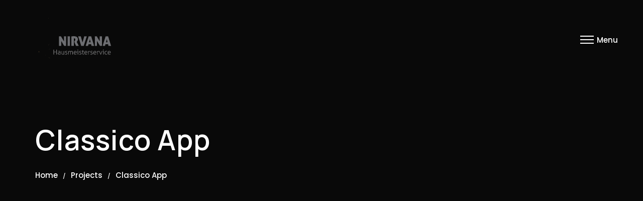

--- FILE ---
content_type: text/html; charset=UTF-8
request_url: https://hausmeisterservice-nirvana.de/projects/classico-app/
body_size: 14468
content:
<!DOCTYPE html>
<html lang="de">

<head>
        <!-- Meta UTF8 charset -->
    <meta charset="UTF-8">
    <meta name="viewport" content="initial-scale=1.0" />
    <meta name="viewport" content="width=device-width, height=device-height, initial-scale=1, maximum-scale=1, minimum-scale=1, minimal-ui" />
    <meta name="theme-color" content="" />
    <meta name="msapplication-navbutton-color" content="" />
    <meta name="apple-mobile-web-app-status-bar-style" content="" />
    <title>Classico App &#8211; Hausmeister Service Nirvana</title>
<meta name='robots' content='max-image-preview:large' />
<link rel='dns-prefetch' href='//fonts.googleapis.com' />
<link href='https://fonts.gstatic.com' crossorigin rel='preconnect' />
<link rel="alternate" type="application/rss+xml" title="Hausmeister Service Nirvana &raquo; Feed" href="https://hausmeisterservice-nirvana.de/feed/" />
<link rel="alternate" type="application/rss+xml" title="Hausmeister Service Nirvana &raquo; Kommentar-Feed" href="https://hausmeisterservice-nirvana.de/comments/feed/" />
<link rel="alternate" title="oEmbed (JSON)" type="application/json+oembed" href="https://hausmeisterservice-nirvana.de/wp-json/oembed/1.0/embed?url=https%3A%2F%2Fhausmeisterservice-nirvana.de%2Fprojects%2Fclassico-app%2F" />
<link rel="alternate" title="oEmbed (XML)" type="text/xml+oembed" href="https://hausmeisterservice-nirvana.de/wp-json/oembed/1.0/embed?url=https%3A%2F%2Fhausmeisterservice-nirvana.de%2Fprojects%2Fclassico-app%2F&#038;format=xml" />
<style id='wp-img-auto-sizes-contain-inline-css' type='text/css'>
img:is([sizes=auto i],[sizes^="auto," i]){contain-intrinsic-size:3000px 1500px}
/*# sourceURL=wp-img-auto-sizes-contain-inline-css */
</style>
<style id='wp-emoji-styles-inline-css' type='text/css'>

	img.wp-smiley, img.emoji {
		display: inline !important;
		border: none !important;
		box-shadow: none !important;
		height: 1em !important;
		width: 1em !important;
		margin: 0 0.07em !important;
		vertical-align: -0.1em !important;
		background: none !important;
		padding: 0 !important;
	}
/*# sourceURL=wp-emoji-styles-inline-css */
</style>
<style id='classic-theme-styles-inline-css' type='text/css'>
/*! This file is auto-generated */
.wp-block-button__link{color:#fff;background-color:#32373c;border-radius:9999px;box-shadow:none;text-decoration:none;padding:calc(.667em + 2px) calc(1.333em + 2px);font-size:1.125em}.wp-block-file__button{background:#32373c;color:#fff;text-decoration:none}
/*# sourceURL=/wp-includes/css/classic-themes.min.css */
</style>
<link rel='stylesheet' id='contact-form-7-css' href='https://hausmeisterservice-nirvana.de/wp-content/plugins/contact-form-7/includes/css/styles.css?ver=5.9.8' type='text/css' media='all' />
<link rel='stylesheet' id='wavo-child-style-css' href='https://hausmeisterservice-nirvana.de/wp-content/themes/wavo-child/style.css?ver=2.1.7' type='text/css' media='all' />
<link rel='stylesheet' id='elementor-icons-css' href='https://hausmeisterservice-nirvana.de/wp-content/plugins/elementor/assets/lib/eicons/css/elementor-icons.min.css?ver=5.31.0' type='text/css' media='all' />
<link rel='stylesheet' id='elementor-frontend-css' href='https://hausmeisterservice-nirvana.de/wp-content/plugins/elementor/assets/css/frontend.min.css?ver=3.24.7' type='text/css' media='all' />
<link rel='stylesheet' id='swiper-css' href='https://hausmeisterservice-nirvana.de/wp-content/plugins/elementor/assets/lib/swiper/v8/css/swiper.min.css?ver=8.4.5' type='text/css' media='all' />
<link rel='stylesheet' id='e-swiper-css' href='https://hausmeisterservice-nirvana.de/wp-content/plugins/elementor/assets/css/conditionals/e-swiper.min.css?ver=3.24.7' type='text/css' media='all' />
<link rel='stylesheet' id='elementor-post-25-css' href='https://hausmeisterservice-nirvana.de/wp-content/uploads/elementor/css/post-25.css?ver=1763936109' type='text/css' media='all' />
<link rel='stylesheet' id='wavo-custom-css' href='https://hausmeisterservice-nirvana.de/wp-content/plugins/wavo-elementor-addons/assets/front/css/custom.css?ver=6.9' type='text/css' media='all' />
<link rel='stylesheet' id='widget-heading-css' href='https://hausmeisterservice-nirvana.de/wp-content/plugins/elementor/assets/css/widget-heading.min.css?ver=3.24.7' type='text/css' media='all' />
<link rel='stylesheet' id='widget-image-css' href='https://hausmeisterservice-nirvana.de/wp-content/plugins/elementor/assets/css/widget-image.min.css?ver=3.24.7' type='text/css' media='all' />
<link rel='stylesheet' id='e-animation-fadeInUp-css' href='https://hausmeisterservice-nirvana.de/wp-content/plugins/elementor/assets/lib/animations/styles/fadeInUp.min.css?ver=3.24.7' type='text/css' media='all' />
<link rel='stylesheet' id='elementor-post-2064-css' href='https://hausmeisterservice-nirvana.de/wp-content/uploads/elementor/css/post-2064.css?ver=1764737036' type='text/css' media='all' />
<link rel='stylesheet' id='the-grid-css' href='https://hausmeisterservice-nirvana.de/wp-content/plugins/the-grid/frontend/assets/css/the-grid.min.css?ver=2.7.9.1' type='text/css' media='all' />
<style id='the-grid-inline-css' type='text/css'>
.tolb-holder{background:rgba(0,0,0,0.8)}.tolb-holder .tolb-close,.tolb-holder .tolb-title,.tolb-holder .tolb-counter,.tolb-holder .tolb-next i,.tolb-holder .tolb-prev i{color:#ffffff}.tolb-holder .tolb-load{border-color:rgba(255,255,255,0.2);border-left:3px solid #ffffff}
.to-heart-icon,.to-heart-icon svg,.to-post-like,.to-post-like .to-like-count{position:relative;display:inline-block}.to-post-like{width:auto;cursor:pointer;font-weight:400}.to-heart-icon{float:left;margin:0 4px 0 0}.to-heart-icon svg{overflow:visible;width:15px;height:14px}.to-heart-icon g{-webkit-transform:scale(1);transform:scale(1)}.to-heart-icon path{-webkit-transform:scale(1);transform:scale(1);transition:fill .4s ease,stroke .4s ease}.no-liked .to-heart-icon path{fill:#999;stroke:#999}.empty-heart .to-heart-icon path{fill:transparent!important;stroke:#999}.liked .to-heart-icon path,.to-heart-icon svg:hover path{fill:#ff6863!important;stroke:#ff6863!important}@keyframes heartBeat{0%{transform:scale(1)}20%{transform:scale(.8)}30%{transform:scale(.95)}45%{transform:scale(.75)}50%{transform:scale(.85)}100%{transform:scale(.9)}}@-webkit-keyframes heartBeat{0%,100%,50%{-webkit-transform:scale(1)}20%{-webkit-transform:scale(.8)}30%{-webkit-transform:scale(.95)}45%{-webkit-transform:scale(.75)}}.heart-pulse g{-webkit-animation-name:heartBeat;animation-name:heartBeat;-webkit-animation-duration:1s;animation-duration:1s;-webkit-animation-iteration-count:infinite;animation-iteration-count:infinite;-webkit-transform-origin:50% 50%;transform-origin:50% 50%}.to-post-like a{color:inherit!important;fill:inherit!important;stroke:inherit!important}
/*# sourceURL=the-grid-inline-css */
</style>
<link rel='stylesheet' id='bootstrap-css' href='https://hausmeisterservice-nirvana.de/wp-content/themes/wavo/js/plugins/bootstrap/bootstrap.min.css?ver=1.0' type='text/css' media='all' />
<link rel='stylesheet' id='animate-css' href='https://hausmeisterservice-nirvana.de/wp-content/themes/wavo/css/plugins/animate.min.css?ver=1.0' type='text/css' media='all' />
<link rel='stylesheet' id='ionicons-css' href='https://hausmeisterservice-nirvana.de/wp-content/themes/wavo/css/plugins/ionicons.min.css?ver=1.0' type='text/css' media='all' />
<link rel='stylesheet' id='fontawesome-all-css' href='https://hausmeisterservice-nirvana.de/wp-content/themes/wavo/css/plugins/fontawesome-all.min.css?ver=1.0' type='text/css' media='all' />
<link rel='stylesheet' id='helper-css' href='https://hausmeisterservice-nirvana.de/wp-content/themes/wavo/css/plugins/helper.css?ver=1.0' type='text/css' media='all' />
<link rel='stylesheet' id='hamburgers-css' href='https://hausmeisterservice-nirvana.de/wp-content/themes/wavo/css/plugins/hamburgers.css?ver=1.0' type='text/css' media='all' />
<link rel='stylesheet' id='all-cursors-css' href='https://hausmeisterservice-nirvana.de/wp-content/themes/wavo/js/plugins/cursor/all-cursors.css?ver=1.0' type='text/css' media='all' />
<link rel='stylesheet' id='splitting-css' href='https://hausmeisterservice-nirvana.de/wp-content/themes/wavo/js/plugins/splitting/splitting.css?ver=6.9' type='text/css' media='all' />
<link rel='stylesheet' id='splitting-cells-css' href='https://hausmeisterservice-nirvana.de/wp-content/themes/wavo/js/plugins/splitting/splitting-cells.css?ver=6.9' type='text/css' media='all' />
<link rel='stylesheet' id='youtube-popup-css' href='https://hausmeisterservice-nirvana.de/wp-content/themes/wavo/js/plugins/YouTubePopUp/YouTubePopUp.css?ver=1.0' type='text/css' media='all' />
<link rel='stylesheet' id='wavo-style-css' href='https://hausmeisterservice-nirvana.de/wp-content/themes/wavo/css/style.css?ver=1.0' type='text/css' media='all' />
<link rel='stylesheet' id='wavo-framework-style-css' href='https://hausmeisterservice-nirvana.de/wp-content/themes/wavo/css/framework-style.css?ver=1.0' type='text/css' media='all' />
<link rel='stylesheet' id='wavo-update-css' href='https://hausmeisterservice-nirvana.de/wp-content/themes/wavo/css/update.css?ver=1.0' type='text/css' media='all' />
<link rel='stylesheet' id='wavo-fonts-css' href='//fonts.googleapis.com/css?family=Roboto%3A300%2C400%2C600%2C700%7CUbuntu%3A400%2C500%2C700%7CPoppins%3A200%2C300%2C400%2C500%2C600%2C700%2C800%7CRoboto%2BMono%3A400%2C700&#038;subset=latin%2Clatin-ext' type='text/css' media='all' />
<style id='wavo-custom-style-inline-css' type='text/css'>
[class*=" elementor-kit-"] p.elementor-heading-title{
            line-height: inherit;
        }div#nt-preloader {background-color: #ffffff;overflow: hidden;background-repeat: no-repeat;background-position: center center;height: 100%;left: 0;position: fixed;top: 0;width: 100%;z-index: 10000;}.loader05 {width: 56px;height: 56px;border: 4px solid #082f56;border-radius: 50%;position: relative;animation: loader-scale 1s ease-out infinite;top: 50%;margin: -28px auto 0; }@keyframes loader-scale {0% {transform: scale(0);opacity: 0; }50% {opacity: 1; }100% {transform: scale(1);opacity: 0; } }.lazyloading {
      background-image: url(https://hausmeisterservice-nirvana.de/wp-content/themes/wavo/images/loader.gif);
    }.nt-404 .call-action:before {
          background-image: url(https://hausmeisterservice-nirvana.de/wp-content/themes/wavo/images/pattern-bg.gif);
          background-repeat: repeat;
          opacity: .04;
        }.nt-404 .call-action:before {
          opacity: 0.04;
        }.topnav .menu-icon .text:after {
            content: "Close";width: max-content;min-width: 70px;
        }.progress-wrap {
            -webkit-box-shadow: inset 0 0 0 2px rgba(130,130,130,0.2);
            box-shadow: inset 0 0 0 2px rgba(130,130,130,0.2);
        }.progress-wrap svg.progress-circle path {
            stroke: #045FA0;
        }.progress-wrap::after {
            color: #6C6D6D;
        }.hamenu {
			-webkit-transition: all 0.5s cubic-bezier(1, 0, 0.55, 1);
			transition: all 0.5s cubic-bezier(1, 0, 0.55, 1);
		}.hamenu .menu-links .main-menu > li {
			-webkit-transition: all 0.5s;
			transition: all 0.5s;
		}.hamenu .menu-links .main-menu .sub-menu {
			-webkit-transition-delay: 0.2s;
			transition-delay: 0.2s;
		}
/*# sourceURL=wavo-custom-style-inline-css */
</style>
<link rel='stylesheet' id='google-fonts-1-css' href='https://fonts.googleapis.com/css?family=Manrope%3A100%2C100italic%2C200%2C200italic%2C300%2C300italic%2C400%2C400italic%2C500%2C500italic%2C600%2C600italic%2C700%2C700italic%2C800%2C800italic%2C900%2C900italic&#038;display=auto&#038;ver=6.9' type='text/css' media='all' />
<link rel="preconnect" href="https://fonts.gstatic.com/" crossorigin><script type="text/javascript" src="https://hausmeisterservice-nirvana.de/wp-includes/js/jquery/jquery.min.js?ver=3.7.1" id="jquery-core-js"></script>
<script type="text/javascript" src="https://hausmeisterservice-nirvana.de/wp-includes/js/jquery/jquery-migrate.min.js?ver=3.4.1" id="jquery-migrate-js"></script>
<script type="text/javascript" src="https://hausmeisterservice-nirvana.de/wp-content/themes/wavo/js/plugins/wow/wow.min.js?ver=1.0" id="wow-js"></script>
<link rel="https://api.w.org/" href="https://hausmeisterservice-nirvana.de/wp-json/" /><link rel="alternate" title="JSON" type="application/json" href="https://hausmeisterservice-nirvana.de/wp-json/wp/v2/projects/2064" /><link rel="EditURI" type="application/rsd+xml" title="RSD" href="https://hausmeisterservice-nirvana.de/xmlrpc.php?rsd" />
<meta name="generator" content="WordPress 6.9" />
<link rel="canonical" href="https://hausmeisterservice-nirvana.de/projects/classico-app/" />
<link rel='shortlink' href='https://hausmeisterservice-nirvana.de/?p=2064' />
<meta name="generator" content="Redux 4.4.18" /><meta name="generator" content="Elementor 3.24.7; features: additional_custom_breakpoints; settings: css_print_method-external, google_font-enabled, font_display-auto">
<style type="text/css">.recentcomments a{display:inline !important;padding:0 !important;margin:0 !important;}</style>			<style>
				.e-con.e-parent:nth-of-type(n+4):not(.e-lazyloaded):not(.e-no-lazyload),
				.e-con.e-parent:nth-of-type(n+4):not(.e-lazyloaded):not(.e-no-lazyload) * {
					background-image: none !important;
				}
				@media screen and (max-height: 1024px) {
					.e-con.e-parent:nth-of-type(n+3):not(.e-lazyloaded):not(.e-no-lazyload),
					.e-con.e-parent:nth-of-type(n+3):not(.e-lazyloaded):not(.e-no-lazyload) * {
						background-image: none !important;
					}
				}
				@media screen and (max-height: 640px) {
					.e-con.e-parent:nth-of-type(n+2):not(.e-lazyloaded):not(.e-no-lazyload),
					.e-con.e-parent:nth-of-type(n+2):not(.e-lazyloaded):not(.e-no-lazyload) * {
						background-image: none !important;
					}
				}
			</style>
			<meta name="generator" content="Powered by Slider Revolution 6.5.20 - responsive, Mobile-Friendly Slider Plugin for WordPress with comfortable drag and drop interface." />
<script>function setREVStartSize(e){
			//window.requestAnimationFrame(function() {
				window.RSIW = window.RSIW===undefined ? window.innerWidth : window.RSIW;
				window.RSIH = window.RSIH===undefined ? window.innerHeight : window.RSIH;
				try {
					var pw = document.getElementById(e.c).parentNode.offsetWidth,
						newh;
					pw = pw===0 || isNaN(pw) ? window.RSIW : pw;
					e.tabw = e.tabw===undefined ? 0 : parseInt(e.tabw);
					e.thumbw = e.thumbw===undefined ? 0 : parseInt(e.thumbw);
					e.tabh = e.tabh===undefined ? 0 : parseInt(e.tabh);
					e.thumbh = e.thumbh===undefined ? 0 : parseInt(e.thumbh);
					e.tabhide = e.tabhide===undefined ? 0 : parseInt(e.tabhide);
					e.thumbhide = e.thumbhide===undefined ? 0 : parseInt(e.thumbhide);
					e.mh = e.mh===undefined || e.mh=="" || e.mh==="auto" ? 0 : parseInt(e.mh,0);
					if(e.layout==="fullscreen" || e.l==="fullscreen")
						newh = Math.max(e.mh,window.RSIH);
					else{
						e.gw = Array.isArray(e.gw) ? e.gw : [e.gw];
						for (var i in e.rl) if (e.gw[i]===undefined || e.gw[i]===0) e.gw[i] = e.gw[i-1];
						e.gh = e.el===undefined || e.el==="" || (Array.isArray(e.el) && e.el.length==0)? e.gh : e.el;
						e.gh = Array.isArray(e.gh) ? e.gh : [e.gh];
						for (var i in e.rl) if (e.gh[i]===undefined || e.gh[i]===0) e.gh[i] = e.gh[i-1];
											
						var nl = new Array(e.rl.length),
							ix = 0,
							sl;
						e.tabw = e.tabhide>=pw ? 0 : e.tabw;
						e.thumbw = e.thumbhide>=pw ? 0 : e.thumbw;
						e.tabh = e.tabhide>=pw ? 0 : e.tabh;
						e.thumbh = e.thumbhide>=pw ? 0 : e.thumbh;
						for (var i in e.rl) nl[i] = e.rl[i]<window.RSIW ? 0 : e.rl[i];
						sl = nl[0];
						for (var i in nl) if (sl>nl[i] && nl[i]>0) { sl = nl[i]; ix=i;}
						var m = pw>(e.gw[ix]+e.tabw+e.thumbw) ? 1 : (pw-(e.tabw+e.thumbw)) / (e.gw[ix]);
						newh =  (e.gh[ix] * m) + (e.tabh + e.thumbh);
					}
					var el = document.getElementById(e.c);
					if (el!==null && el) el.style.height = newh+"px";
					el = document.getElementById(e.c+"_wrapper");
					if (el!==null && el) {
						el.style.height = newh+"px";
						el.style.display = "block";
					}
				} catch(e){
					console.log("Failure at Presize of Slider:" + e)
				}
			//});
		  };</script>
		<style type="text/css" id="wp-custom-css">
			.wpcf7-response-output {
    color:red;
}

.elementor-22 .elementor-element.elementor-element-f415940:not(.elementor-motion-effects-element-type-background) > .elementor-widget-wrap, .elementor-22 .elementor-element.elementor-element-f415940 > .elementor-widget-wrap > .elementor-motion-effects-container > .elementor-motion-effects-layer {
    background-image: url(https://hausmeisterservice-nirvana.de/wp-content/uploads/2022/07/lightbulb-3104355_19203.jpg);
   background-size: cover;
}		</style>
		<style id="wavo-dynamic-css" title="dynamic-css" class="redux-options-output">.nt-breadcrumbs .nt-breadcrumbs-list li.active{color:#ffffff;}.nt-breadcrumbs .nt-breadcrumbs-list i{color:#ffffff;}.cursor1{width:15px;}.progress-wrap{right:30px;bottom:30px;}#nt-index .page-header .text-bg{top:60px;}</style>
<style id='global-styles-inline-css' type='text/css'>
:root{--wp--preset--aspect-ratio--square: 1;--wp--preset--aspect-ratio--4-3: 4/3;--wp--preset--aspect-ratio--3-4: 3/4;--wp--preset--aspect-ratio--3-2: 3/2;--wp--preset--aspect-ratio--2-3: 2/3;--wp--preset--aspect-ratio--16-9: 16/9;--wp--preset--aspect-ratio--9-16: 9/16;--wp--preset--color--black: #000000;--wp--preset--color--cyan-bluish-gray: #abb8c3;--wp--preset--color--white: #ffffff;--wp--preset--color--pale-pink: #f78da7;--wp--preset--color--vivid-red: #cf2e2e;--wp--preset--color--luminous-vivid-orange: #ff6900;--wp--preset--color--luminous-vivid-amber: #fcb900;--wp--preset--color--light-green-cyan: #7bdcb5;--wp--preset--color--vivid-green-cyan: #00d084;--wp--preset--color--pale-cyan-blue: #8ed1fc;--wp--preset--color--vivid-cyan-blue: #0693e3;--wp--preset--color--vivid-purple: #9b51e0;--wp--preset--gradient--vivid-cyan-blue-to-vivid-purple: linear-gradient(135deg,rgb(6,147,227) 0%,rgb(155,81,224) 100%);--wp--preset--gradient--light-green-cyan-to-vivid-green-cyan: linear-gradient(135deg,rgb(122,220,180) 0%,rgb(0,208,130) 100%);--wp--preset--gradient--luminous-vivid-amber-to-luminous-vivid-orange: linear-gradient(135deg,rgb(252,185,0) 0%,rgb(255,105,0) 100%);--wp--preset--gradient--luminous-vivid-orange-to-vivid-red: linear-gradient(135deg,rgb(255,105,0) 0%,rgb(207,46,46) 100%);--wp--preset--gradient--very-light-gray-to-cyan-bluish-gray: linear-gradient(135deg,rgb(238,238,238) 0%,rgb(169,184,195) 100%);--wp--preset--gradient--cool-to-warm-spectrum: linear-gradient(135deg,rgb(74,234,220) 0%,rgb(151,120,209) 20%,rgb(207,42,186) 40%,rgb(238,44,130) 60%,rgb(251,105,98) 80%,rgb(254,248,76) 100%);--wp--preset--gradient--blush-light-purple: linear-gradient(135deg,rgb(255,206,236) 0%,rgb(152,150,240) 100%);--wp--preset--gradient--blush-bordeaux: linear-gradient(135deg,rgb(254,205,165) 0%,rgb(254,45,45) 50%,rgb(107,0,62) 100%);--wp--preset--gradient--luminous-dusk: linear-gradient(135deg,rgb(255,203,112) 0%,rgb(199,81,192) 50%,rgb(65,88,208) 100%);--wp--preset--gradient--pale-ocean: linear-gradient(135deg,rgb(255,245,203) 0%,rgb(182,227,212) 50%,rgb(51,167,181) 100%);--wp--preset--gradient--electric-grass: linear-gradient(135deg,rgb(202,248,128) 0%,rgb(113,206,126) 100%);--wp--preset--gradient--midnight: linear-gradient(135deg,rgb(2,3,129) 0%,rgb(40,116,252) 100%);--wp--preset--font-size--small: 13px;--wp--preset--font-size--medium: 20px;--wp--preset--font-size--large: 36px;--wp--preset--font-size--x-large: 42px;--wp--preset--spacing--20: 0.44rem;--wp--preset--spacing--30: 0.67rem;--wp--preset--spacing--40: 1rem;--wp--preset--spacing--50: 1.5rem;--wp--preset--spacing--60: 2.25rem;--wp--preset--spacing--70: 3.38rem;--wp--preset--spacing--80: 5.06rem;--wp--preset--shadow--natural: 6px 6px 9px rgba(0, 0, 0, 0.2);--wp--preset--shadow--deep: 12px 12px 50px rgba(0, 0, 0, 0.4);--wp--preset--shadow--sharp: 6px 6px 0px rgba(0, 0, 0, 0.2);--wp--preset--shadow--outlined: 6px 6px 0px -3px rgb(255, 255, 255), 6px 6px rgb(0, 0, 0);--wp--preset--shadow--crisp: 6px 6px 0px rgb(0, 0, 0);}:where(.is-layout-flex){gap: 0.5em;}:where(.is-layout-grid){gap: 0.5em;}body .is-layout-flex{display: flex;}.is-layout-flex{flex-wrap: wrap;align-items: center;}.is-layout-flex > :is(*, div){margin: 0;}body .is-layout-grid{display: grid;}.is-layout-grid > :is(*, div){margin: 0;}:where(.wp-block-columns.is-layout-flex){gap: 2em;}:where(.wp-block-columns.is-layout-grid){gap: 2em;}:where(.wp-block-post-template.is-layout-flex){gap: 1.25em;}:where(.wp-block-post-template.is-layout-grid){gap: 1.25em;}.has-black-color{color: var(--wp--preset--color--black) !important;}.has-cyan-bluish-gray-color{color: var(--wp--preset--color--cyan-bluish-gray) !important;}.has-white-color{color: var(--wp--preset--color--white) !important;}.has-pale-pink-color{color: var(--wp--preset--color--pale-pink) !important;}.has-vivid-red-color{color: var(--wp--preset--color--vivid-red) !important;}.has-luminous-vivid-orange-color{color: var(--wp--preset--color--luminous-vivid-orange) !important;}.has-luminous-vivid-amber-color{color: var(--wp--preset--color--luminous-vivid-amber) !important;}.has-light-green-cyan-color{color: var(--wp--preset--color--light-green-cyan) !important;}.has-vivid-green-cyan-color{color: var(--wp--preset--color--vivid-green-cyan) !important;}.has-pale-cyan-blue-color{color: var(--wp--preset--color--pale-cyan-blue) !important;}.has-vivid-cyan-blue-color{color: var(--wp--preset--color--vivid-cyan-blue) !important;}.has-vivid-purple-color{color: var(--wp--preset--color--vivid-purple) !important;}.has-black-background-color{background-color: var(--wp--preset--color--black) !important;}.has-cyan-bluish-gray-background-color{background-color: var(--wp--preset--color--cyan-bluish-gray) !important;}.has-white-background-color{background-color: var(--wp--preset--color--white) !important;}.has-pale-pink-background-color{background-color: var(--wp--preset--color--pale-pink) !important;}.has-vivid-red-background-color{background-color: var(--wp--preset--color--vivid-red) !important;}.has-luminous-vivid-orange-background-color{background-color: var(--wp--preset--color--luminous-vivid-orange) !important;}.has-luminous-vivid-amber-background-color{background-color: var(--wp--preset--color--luminous-vivid-amber) !important;}.has-light-green-cyan-background-color{background-color: var(--wp--preset--color--light-green-cyan) !important;}.has-vivid-green-cyan-background-color{background-color: var(--wp--preset--color--vivid-green-cyan) !important;}.has-pale-cyan-blue-background-color{background-color: var(--wp--preset--color--pale-cyan-blue) !important;}.has-vivid-cyan-blue-background-color{background-color: var(--wp--preset--color--vivid-cyan-blue) !important;}.has-vivid-purple-background-color{background-color: var(--wp--preset--color--vivid-purple) !important;}.has-black-border-color{border-color: var(--wp--preset--color--black) !important;}.has-cyan-bluish-gray-border-color{border-color: var(--wp--preset--color--cyan-bluish-gray) !important;}.has-white-border-color{border-color: var(--wp--preset--color--white) !important;}.has-pale-pink-border-color{border-color: var(--wp--preset--color--pale-pink) !important;}.has-vivid-red-border-color{border-color: var(--wp--preset--color--vivid-red) !important;}.has-luminous-vivid-orange-border-color{border-color: var(--wp--preset--color--luminous-vivid-orange) !important;}.has-luminous-vivid-amber-border-color{border-color: var(--wp--preset--color--luminous-vivid-amber) !important;}.has-light-green-cyan-border-color{border-color: var(--wp--preset--color--light-green-cyan) !important;}.has-vivid-green-cyan-border-color{border-color: var(--wp--preset--color--vivid-green-cyan) !important;}.has-pale-cyan-blue-border-color{border-color: var(--wp--preset--color--pale-cyan-blue) !important;}.has-vivid-cyan-blue-border-color{border-color: var(--wp--preset--color--vivid-cyan-blue) !important;}.has-vivid-purple-border-color{border-color: var(--wp--preset--color--vivid-purple) !important;}.has-vivid-cyan-blue-to-vivid-purple-gradient-background{background: var(--wp--preset--gradient--vivid-cyan-blue-to-vivid-purple) !important;}.has-light-green-cyan-to-vivid-green-cyan-gradient-background{background: var(--wp--preset--gradient--light-green-cyan-to-vivid-green-cyan) !important;}.has-luminous-vivid-amber-to-luminous-vivid-orange-gradient-background{background: var(--wp--preset--gradient--luminous-vivid-amber-to-luminous-vivid-orange) !important;}.has-luminous-vivid-orange-to-vivid-red-gradient-background{background: var(--wp--preset--gradient--luminous-vivid-orange-to-vivid-red) !important;}.has-very-light-gray-to-cyan-bluish-gray-gradient-background{background: var(--wp--preset--gradient--very-light-gray-to-cyan-bluish-gray) !important;}.has-cool-to-warm-spectrum-gradient-background{background: var(--wp--preset--gradient--cool-to-warm-spectrum) !important;}.has-blush-light-purple-gradient-background{background: var(--wp--preset--gradient--blush-light-purple) !important;}.has-blush-bordeaux-gradient-background{background: var(--wp--preset--gradient--blush-bordeaux) !important;}.has-luminous-dusk-gradient-background{background: var(--wp--preset--gradient--luminous-dusk) !important;}.has-pale-ocean-gradient-background{background: var(--wp--preset--gradient--pale-ocean) !important;}.has-electric-grass-gradient-background{background: var(--wp--preset--gradient--electric-grass) !important;}.has-midnight-gradient-background{background: var(--wp--preset--gradient--midnight) !important;}.has-small-font-size{font-size: var(--wp--preset--font-size--small) !important;}.has-medium-font-size{font-size: var(--wp--preset--font-size--medium) !important;}.has-large-font-size{font-size: var(--wp--preset--font-size--large) !important;}.has-x-large-font-size{font-size: var(--wp--preset--font-size--x-large) !important;}
/*# sourceURL=global-styles-inline-css */
</style>
<link rel='stylesheet' id='wavo-odometer-css' href='https://hausmeisterservice-nirvana.de/wp-content/plugins/wavo-elementor-addons/assets/front/js/odometer/odometer.css?ver=6.9' type='text/css' media='all' />
<link rel='stylesheet' id='vegas-css' href='https://hausmeisterservice-nirvana.de/wp-content/themes/wavo/js/plugins/vegas/vegas.css?ver=6.9' type='text/css' media='all' />
<link rel='stylesheet' id='rs-plugin-settings-css' href='https://hausmeisterservice-nirvana.de/wp-content/plugins/revslider/public/assets/css/rs6.css?ver=6.5.20' type='text/css' media='all' />
<style id='rs-plugin-settings-inline-css' type='text/css'>
#rs-demo-id {}
/*# sourceURL=rs-plugin-settings-inline-css */
</style>
</head>

<!-- BODY START -->
<body class="wp-singular projects-template-default single single-projects postid-2064 wp-theme-wavo wp-child-theme-wavo-child  Wavo Child nt-version-2.1.7 preloader-on light split-animation-enabled use-elementor-style-kit nt-chrome nt-desktop elementor-default elementor-kit-25 elementor-page elementor-page-2064">

    
                <div id="nt-preloader" class="preloader">
                    <div class="loader05"></div>
                                    </div>
                
                <div id="navi" class="topnav ">
                    <div class="container-fluid">

                        <div class="logo">
                            
            <a href="https://hausmeisterservice-nirvana.de/" id="nt-logo" class="header_logo logo-type-img">

                
                    <img  class="main-logo" src="https://hausmeisterservice-nirvana.de/wp-content/uploads/2022/08/logo172x100-Trans-2.png" alt="Hausmeister Service Nirvana" />
                                        
                            </a>
                                    </div>

                        
                            <div class="hamburger hamburger--arrowturn has-menu-title">
                              <div class="hamburger-box">
                                <span class="hamburger-inner"></span>
                                                                    <span class="text" data-splitting>
                                        <span class="word" data-word="Menu">Menu</span>
                                    </span>
                                                              </div>
                            </div>

                        
                    </div>
                </div>

                <div class="hamenu" id="hamenu">
                    <div class="container">
                        <div class="row">
                                                        <div class="col-lg-9 col-md-8">
                                                            <div class="menu-links">
                                    <ul class="main-menu">
                                        <li id="menu-item-4859" class="menu-item menu-item-type-post_type menu-item-object-page menu-item-home menu-item-4859"><div class="o-hidden"><a  href="https://hausmeisterservice-nirvana.de/" class="link"><span class="nm"></span>Startseite </a></div></li>
<li id="menu-item-4861" class="menu-item menu-item-type-post_type menu-item-object-page menu-item-4861"><div class="o-hidden"><a  href="https://hausmeisterservice-nirvana.de/about-us/" class="link"><span class="nm"></span>Über uns </a></div></li>
<li id="menu-item-4866" class="menu-item menu-item-type-post_type menu-item-object-page menu-item-4866"><div class="o-hidden"><a  href="https://hausmeisterservice-nirvana.de/services/" class="link"><span class="nm"></span>Projekte </a></div></li>
<li id="menu-item-5694" class="menu-item menu-item-type-post_type menu-item-object-page menu-item-5694"><div class="o-hidden"><a  href="https://hausmeisterservice-nirvana.de/knx/" class="link"><span class="nm"></span>KNX </a></div></li>
<li id="menu-item-4947" class="menu-item menu-item-type-post_type menu-item-object-page menu-item-4947"><div class="o-hidden"><a  href="https://hausmeisterservice-nirvana.de/adresse/" class="link"><span class="nm"></span>Adresse </a></div></li>
<li id="menu-item-4862" class="menu-item menu-item-type-post_type menu-item-object-page menu-item-4862"><div class="o-hidden"><a  href="https://hausmeisterservice-nirvana.de/contact-3/" class="link"><span class="nm"></span>Kontakt </a></div></li>
                                    </ul>
                                </div>
                            </div>

                                                            <div class="col-lg-3 col-md-4">
                                    <div class="cont-info">
                                        <div class="item">
<h6>Handy :</h6>
0176 577 91 860

</div>
<div class="item">
<h6>Adresse :</h6>
Hausmeisterservice Nirvana
Kerschensteinerstr. 8,<br>
63741 Aschaffenburg


</div>
<div class="item">
<h6>Email :</h6>
info@hausmeisterservice-nirvana.de

</div>                                                                                <div class="item">
                                            <form class="wavo_search" role="search" method="get" id="content-widget-searchform" action="https://hausmeisterservice-nirvana.de/" >
        <input class="search_input" type="text" value="" placeholder="Search..." name="s" id="cws">
        <button class="error_search_button btn-curve btn-wit" id="contentsearchsubmit" type="submit"><span class="fa fa-search"></span></button>
        </form>                                        </div>
                                                                            </div>
                                </div>
                            
                        </div>
                    </div>
                    <div class="item header-footer"><p>&copy; 2025, <a class="theme" href="https://hausmeisterservice-nirvana.de">Hausmeister Service Nirvana</a> <br>
<a class="dev" href="https://tamasystem.com">Powered by Tama System.</a></p></div>                </div>
                            <div class="progress-wrap">
                <svg class="progress-circle svg-content" width="100%" height="100%" viewBox="-1 -1 102 102">
                    <path d="M50,1 a49,49 0 0,1 0,98 a49,49 0 0,1 0,-98"></path>
                </svg>
            </div>
            		<div data-elementor-type="wp-post" data-elementor-id="2064" class="elementor elementor-2064">
						<section class="wavo-column-gap-no elementor-section elementor-top-section elementor-element elementor-element-61e6ba7f elementor-section-stretched elementor-section-full_width elementor-section-height-default elementor-section-height-default" data-id="61e6ba7f" data-element_type="section" data-settings="{&quot;stretch_section&quot;:&quot;section-stretched&quot;}">
						<div class="elementor-container elementor-column-gap-no">
					<div class="elementor-column elementor-col-100 elementor-top-column elementor-element elementor-element-5fbd25d3" data-id="5fbd25d3" data-element_type="column">
			<div class="elementor-widget-wrap elementor-element-populated">
						<div class="elementor-element elementor-element-8af33ab elementor-widget elementor-widget-wavo-page-hero" data-id="8af33ab" data-element_type="widget" data-widget_type="wavo-page-hero.default">
				<div class="elementor-widget-container">
			<div class="page-header proj-det post-8af33ab type-1"><div class="container"><div class="row"><div class="col-lg-10 col-md-12"><div class="cont"><h1 class="head-title">Classico App</h1><div class="breadcrumb-trail"><ul class="breadcrumbs thm-breadcrumb list-unstyled"><li  class="trail-item breadcrumb_item breadcrumb_link trail-begin"><a href="https://hausmeisterservice-nirvana.de/" rel="home"><span class="breadcrumb_link_text">Home</span></a></li><span class="breadcrumb_link_seperator"> / </span><li  class="trail-item breadcrumb_item breadcrumb_link"><a href="https://hausmeisterservice-nirvana.de/projects/"><span class="breadcrumb_link_text">Projects</span></a></li><span class="breadcrumb_link_seperator"> / </span><li  class="trail-item breadcrumb_item breadcrumb_link trail-end"><span  class="breadcrumb_active">Classico App</span></li></ul></div></div></div></div></div><div class="img-wrapper bg-img" style="background-image:url(https://ninetheme.com/themes/wavo/v2/wp-content/uploads/2020/09/architecture8-scaled.jpg)" data-wavo-parallaxie='{"speed":0.4,"mdspeed":0.2,"smspeed":0.2,"offset":0,"mdoffset":0,"smoffset":0}'></div></div>		</div>
				</div>
					</div>
		</div>
					</div>
		</section>
				<section class="wavo-column-gap-default elementor-section elementor-top-section elementor-element elementor-element-589eeca8 nt-section section-padding elementor-section-boxed elementor-section-height-default elementor-section-height-default" data-id="589eeca8" data-element_type="section">
						<div class="elementor-container elementor-column-gap-default">
					<div class="elementor-column elementor-col-100 elementor-top-column elementor-element elementor-element-7823a539" data-id="7823a539" data-element_type="column">
			<div class="elementor-widget-wrap elementor-element-populated">
						<section class="wavo-column-gap-wide elementor-section elementor-inner-section elementor-element elementor-element-2a6a941b elementor-section-boxed elementor-section-height-default elementor-section-height-default" data-id="2a6a941b" data-element_type="section">
						<div class="elementor-container elementor-column-gap-wide">
					<div class="elementor-column elementor-col-66 elementor-inner-column elementor-element elementor-element-66b8a7e8" data-id="66b8a7e8" data-element_type="column">
			<div class="elementor-widget-wrap elementor-element-populated">
						<div data-split-settings="{&quot;type&quot;:&quot;chars&quot;,&quot;animation&quot;:&quot;fadeInUp2&quot;}" class="elementor-element elementor-element-3223bbe7 wavo-headig-split heading-has-split-yes wavo-transform transform-type-translate elementor-widget elementor-widget-heading" data-id="3223bbe7" data-element_type="widget" data-widget_type="heading.default">
				<div class="elementor-widget-container">
			<h2 class="elementor-heading-title elementor-size-default">introduction</h2>		</div>
				</div>
				<div class="elementor-element elementor-element-70714ec7 wavo-transform transform-type-translate elementor-widget elementor-widget-heading" data-id="70714ec7" data-element_type="widget" data-widget_type="heading.default">
				<div class="elementor-widget-container">
			<p class="elementor-heading-title elementor-size-default">We are a Creative Agency &amp; Startup Studio that provides Digital Products and Services turns to focus on client success. We specialize in user interface design, including front-end development which we consider to be an integral part.</p>		</div>
				</div>
					</div>
		</div>
				<div class="elementor-column elementor-col-33 elementor-inner-column elementor-element elementor-element-2259468d" data-id="2259468d" data-element_type="column">
			<div class="elementor-widget-wrap">
							</div>
		</div>
					</div>
		</section>
				<section class="wavo-column-gap-wide elementor-section elementor-inner-section elementor-element elementor-element-d211a32 elementor-section-content-middle elementor-section-boxed elementor-section-height-default elementor-section-height-default" data-id="d211a32" data-element_type="section">
						<div class="elementor-container elementor-column-gap-wide">
					<div class="elementor-column elementor-col-16 elementor-inner-column elementor-element elementor-element-7d2f06b5" data-id="7d2f06b5" data-element_type="column">
			<div class="elementor-widget-wrap elementor-element-populated">
						<div class="elementor-element elementor-element-64d09b8 wavo-transform transform-type-translate elementor-widget elementor-widget-heading" data-id="64d09b8" data-element_type="widget" data-widget_type="heading.default">
				<div class="elementor-widget-container">
			<h6 class="elementor-heading-title elementor-size-default">Client</h6>		</div>
				</div>
				<div class="elementor-element elementor-element-5757ae3e elementor-widget elementor-widget-wavo-project-meta" data-id="5757ae3e" data-element_type="widget" data-widget_type="wavo-project-meta.default">
				<div class="elementor-widget-container">
			<p class="author">admin</p>		</div>
				</div>
					</div>
		</div>
				<div class="elementor-column elementor-col-16 elementor-inner-column elementor-element elementor-element-209ced24" data-id="209ced24" data-element_type="column">
			<div class="elementor-widget-wrap elementor-element-populated">
						<div class="elementor-element elementor-element-472de43f wavo-transform transform-type-translate elementor-widget elementor-widget-heading" data-id="472de43f" data-element_type="widget" data-widget_type="heading.default">
				<div class="elementor-widget-container">
			<h6 class="elementor-heading-title elementor-size-default">Date</h6>		</div>
				</div>
				<div class="elementor-element elementor-element-3c90d234 elementor-widget elementor-widget-wavo-project-meta" data-id="3c90d234" data-element_type="widget" data-widget_type="wavo-project-meta.default">
				<div class="elementor-widget-container">
			<p class="date"><a href="https://hausmeisterservice-nirvana.de/2020/04/25/" title="https://hausmeisterservice-nirvana.de/2020/04/25/">April 25, 2020</a></p>		</div>
				</div>
					</div>
		</div>
				<div class="elementor-column elementor-col-16 elementor-inner-column elementor-element elementor-element-44e1329a" data-id="44e1329a" data-element_type="column">
			<div class="elementor-widget-wrap elementor-element-populated">
						<div class="elementor-element elementor-element-c717754 wavo-transform transform-type-translate elementor-widget elementor-widget-heading" data-id="c717754" data-element_type="widget" data-widget_type="heading.default">
				<div class="elementor-widget-container">
			<h6 class="elementor-heading-title elementor-size-default">Categories</h6>		</div>
				</div>
				<div class="elementor-element elementor-element-1b031c97 elementor-widget elementor-widget-wavo-project-meta" data-id="1b031c97" data-element_type="widget" data-widget_type="wavo-project-meta.default">
				<div class="elementor-widget-container">
			<p class="cats"><a href="https://hausmeisterservice-nirvana.de/projects_cat/mobile-app/" title="https://hausmeisterservice-nirvana.de/projects_cat/mobile-app/">Mobile app</a></p>		</div>
				</div>
					</div>
		</div>
				<div class="elementor-column elementor-col-16 elementor-inner-column elementor-element elementor-element-5eeac561" data-id="5eeac561" data-element_type="column">
			<div class="elementor-widget-wrap elementor-element-populated">
						<div class="elementor-element elementor-element-662aca52 wavo-transform transform-type-translate elementor-widget elementor-widget-heading" data-id="662aca52" data-element_type="widget" data-widget_type="heading.default">
				<div class="elementor-widget-container">
			<h6 class="elementor-heading-title elementor-size-default">Tags</h6>		</div>
				</div>
				<div class="elementor-element elementor-element-6755b192 elementor-widget elementor-widget-wavo-project-meta" data-id="6755b192" data-element_type="widget" data-widget_type="wavo-project-meta.default">
				<div class="elementor-widget-container">
			<p class="tags"><a href="https://hausmeisterservice-nirvana.de/projects_tag/masonry/" rel="tag">masonry</a></p>		</div>
				</div>
					</div>
		</div>
				<div class="elementor-column elementor-col-16 elementor-inner-column elementor-element elementor-element-349c6db4" data-id="349c6db4" data-element_type="column">
			<div class="elementor-widget-wrap">
							</div>
		</div>
				<div class="elementor-column elementor-col-16 elementor-inner-column elementor-element elementor-element-2d9013e1" data-id="2d9013e1" data-element_type="column">
			<div class="elementor-widget-wrap">
							</div>
		</div>
					</div>
		</section>
					</div>
		</div>
					</div>
		</section>
				<section class="wavo-column-gap-wider elementor-section elementor-top-section elementor-element elementor-element-5cf00610 nt-section section-padding pt-0 elementor-section-boxed elementor-section-height-default elementor-section-height-default" data-id="5cf00610" data-element_type="section">
						<div class="elementor-container elementor-column-gap-wider">
					<div class="elementor-column elementor-col-50 elementor-top-column elementor-element elementor-element-77160306" data-id="77160306" data-element_type="column">
			<div class="elementor-widget-wrap elementor-element-populated">
						<div data-image-parallax-settings="{&quot;orientation&quot;:&quot;up&quot;,&quot;overflow&quot;: false,&quot;scale&quot;:1.4,&quot;delay&quot;:0.7,&quot;maxtrans&quot;:0}" class="elementor-element elementor-element-20a75c56 wavo-image-parallax image-has-parallax-yes elementor-widget elementor-widget-image" data-id="20a75c56" data-element_type="widget" data-widget_type="image.default">
				<div class="elementor-widget-container">
													<img decoding="async" src="https://hausmeisterservice-nirvana.de/wp-content/uploads/elementor/thumbs/architecture9-scaled-1-ps1chha3wyxunvlv3tnl6kn25icj88d67qk6vtmaic.jpg" title="architecture9" alt="" loading="lazy" />													</div>
				</div>
				<section class="wavo-column-gap-no elementor-section elementor-inner-section elementor-element elementor-element-49d10f87 elementor-section-full_width elementor-section-height-default elementor-section-height-default" data-id="49d10f87" data-element_type="section">
						<div class="elementor-container elementor-column-gap-no">
					<div class="elementor-column elementor-col-50 elementor-inner-column elementor-element elementor-element-59f88038" data-id="59f88038" data-element_type="column">
			<div class="elementor-widget-wrap elementor-element-populated">
						<div class="elementor-element elementor-element-64a058f3 elementor-widget elementor-widget-wavo-odometer" data-id="64a058f3" data-element_type="widget" data-widget_type="wavo-odometer.default">
				<div class="elementor-widget-container">
			<div class="odometer_wrapper theme-default"><div id="odometer_64a058f3" class="odometer wow3" data-wavo-odometer='{"theme":"default","format":"(,ddd)","number":12,"number2":49}'>12</div></div>		</div>
				</div>
				<div data-split-settings="{&quot;type&quot;:&quot;chars&quot;,&quot;animation&quot;:&quot;fadeInUp2&quot;}" class="elementor-element elementor-element-5c565e33 wavo-headig-split heading-has-split-yes wavo-transform transform-type-translate elementor-widget elementor-widget-heading" data-id="5c565e33" data-element_type="widget" data-widget_type="heading.default">
				<div class="elementor-widget-container">
			<h6 class="elementor-heading-title elementor-size-default">Projects Completed</h6>		</div>
				</div>
					</div>
		</div>
				<div class="elementor-column elementor-col-50 elementor-inner-column elementor-element elementor-element-2a114221" data-id="2a114221" data-element_type="column">
			<div class="elementor-widget-wrap elementor-element-populated">
						<div class="elementor-element elementor-element-730a1a1d elementor-widget elementor-widget-wavo-odometer" data-id="730a1a1d" data-element_type="widget" data-widget_type="wavo-odometer.default">
				<div class="elementor-widget-container">
			<div class="odometer_wrapper theme-default"><div id="odometer_730a1a1d" class="odometer wow3" data-wavo-odometer='{"theme":"default","format":"(,ddd)","number":1,"number2":6}'>1</div></div>		</div>
				</div>
				<div data-split-settings="{&quot;type&quot;:&quot;chars&quot;,&quot;animation&quot;:&quot;fadeInUp2&quot;}" class="elementor-element elementor-element-7dda38ee wavo-headig-split heading-has-split-yes wavo-transform transform-type-translate elementor-widget elementor-widget-heading" data-id="7dda38ee" data-element_type="widget" data-widget_type="heading.default">
				<div class="elementor-widget-container">
			<h6 class="elementor-heading-title elementor-size-default">Awards</h6>		</div>
				</div>
					</div>
		</div>
					</div>
		</section>
					</div>
		</div>
				<div class="elementor-column elementor-col-50 elementor-top-column elementor-element elementor-element-4100174f" data-id="4100174f" data-element_type="column">
			<div class="elementor-widget-wrap elementor-element-populated">
						<div data-split-settings="{&quot;type&quot;:&quot;chars&quot;,&quot;animation&quot;:&quot;fadeInUp2&quot;}" class="elementor-element elementor-element-23b807e3 wavo-headig-split heading-has-split-yes wavo-transform transform-type-translate elementor-invisible elementor-widget elementor-widget-heading" data-id="23b807e3" data-element_type="widget" data-settings="{&quot;_animation&quot;:&quot;fadeInUp&quot;,&quot;_animation_delay&quot;:400}" data-widget_type="heading.default">
				<div class="elementor-widget-container">
			<h2 class="elementor-heading-title elementor-size-default">Introduction</h2>		</div>
				</div>
				<div class="elementor-element elementor-element-5ef43fe8 wavo-transform transform-type-translate elementor-invisible elementor-widget elementor-widget-heading" data-id="5ef43fe8" data-element_type="widget" data-settings="{&quot;_animation&quot;:&quot;fadeInUp&quot;,&quot;_animation_delay&quot;:500}" data-widget_type="heading.default">
				<div class="elementor-widget-container">
			<p class="elementor-heading-title elementor-size-default">We are a Creative Agency &amp; Startup Studio that provides Digital Products and Services turns to focus on client success. We specialize in user interface design, including front-end development which we consider to be an integral part.</p>		</div>
				</div>
				<div class="elementor-element elementor-element-14fe86a8 wavo-transform transform-type-translate elementor-invisible elementor-widget elementor-widget-heading" data-id="14fe86a8" data-element_type="widget" data-settings="{&quot;_animation&quot;:&quot;fadeInUp&quot;,&quot;_animation_delay&quot;:600}" data-widget_type="heading.default">
				<div class="elementor-widget-container">
			<span class="elementor-heading-title elementor-size-default"><a href="https://ninetheme.com/themes/wavo/v2/portfolio-four-columns/">Check our portfolio</a></span>		</div>
				</div>
				<div data-image-parallax-settings="{&quot;orientation&quot;:&quot;down&quot;,&quot;overflow&quot;: false,&quot;scale&quot;:1.4,&quot;delay&quot;:0.7,&quot;maxtrans&quot;:0}" class="elementor-element elementor-element-53ff7fb3 wavo-image-parallax image-has-parallax-yes elementor-widget elementor-widget-image" data-id="53ff7fb3" data-element_type="widget" data-widget_type="image.default">
				<div class="elementor-widget-container">
													<img decoding="async" src="https://hausmeisterservice-nirvana.de/wp-content/uploads/elementor/thumbs/architecture8-scaled-1-ps1ch44d9afu5c4z8nyt7nylu45e8gwxhxfe5y5sxg.jpg" title="architecture8" alt="" loading="lazy" />													</div>
				</div>
					</div>
		</div>
					</div>
		</section>
				<section class="wavo-column-gap-no elementor-section elementor-top-section elementor-element elementor-element-7c00abae elementor-section-full_width elementor-section-height-default elementor-section-height-default" data-id="7c00abae" data-element_type="section">
							<div class="elementor-background-overlay"></div>
							<div class="elementor-container elementor-column-gap-no">
					<div class="elementor-column elementor-col-100 elementor-top-column elementor-element elementor-element-3ab9c0e" data-id="3ab9c0e" data-element_type="column">
			<div class="elementor-widget-wrap elementor-element-populated">
						<section class="wavo-column-gap-no elementor-section elementor-inner-section elementor-element elementor-element-9d94355 elementor-section-height-min-height elementor-section-content-middle elementor-section-boxed elementor-section-height-default" data-id="9d94355" data-element_type="section" data-settings="{&quot;background_background&quot;:&quot;classic&quot;}">
							<div class="elementor-background-overlay"></div>
							<div class="elementor-container elementor-column-gap-no">
					<div class="elementor-column elementor-col-100 elementor-inner-column elementor-element elementor-element-4dc77f21" data-id="4dc77f21" data-element_type="column">
			<div class="elementor-widget-wrap elementor-element-populated">
						<div class="elementor-element elementor-element-6a6c0a8 elementor-widget elementor-widget-wavo-popup-video" data-id="6a6c0a8" data-element_type="widget" data-widget_type="wavo-popup-video.default">
				<div class="elementor-widget-container">
			<div class="popup-video-wrapper video-6a6c0a8"><a class="popup-video" href="https://vimeo.com/127203262"><div class="vid-btn"><span class="icon"><i class="fas fa-play"></i></span></div></a></div>		</div>
				</div>
					</div>
		</div>
					</div>
		</section>
					</div>
		</div>
					</div>
		</section>
				<section class="wavo-column-gap-no elementor-section elementor-top-section elementor-element elementor-element-71a464bd elementor-section-stretched elementor-section-full_width elementor-section-height-default elementor-section-height-default" data-id="71a464bd" data-element_type="section" data-settings="{&quot;stretch_section&quot;:&quot;section-stretched&quot;}">
						<div class="elementor-container elementor-column-gap-no">
					<div class="elementor-column elementor-col-100 elementor-top-column elementor-element elementor-element-35c99cc6" data-id="35c99cc6" data-element_type="column">
			<div class="elementor-widget-wrap elementor-element-populated">
						<div class="elementor-element elementor-element-28be6dee elementor-widget elementor-widget-wavo-project-next" data-id="28be6dee" data-element_type="widget" data-widget_type="wavo-project-next.default">
				<div class="elementor-widget-container">
			<div class="call-action nogif next"><div class="container"><div class="row"><div class="col-md-12"><div class="content text-center"><a href="https://hausmeisterservice-nirvana.de/projects/mega-sale/"><h6 class="wow" data-splitting>Next Projects</h6><h2 class="wow" data-splitting><b class="filled">Real</b> Estate</h2></a></div></div></div></div><div class="nxt-img bg-img" data-wavo-background="https://hausmeisterservice-nirvana.de/wp-content/plugins/wavo-elementor-addons/assets/front/img/1.jpg"></div></div>		</div>
				</div>
					</div>
		</div>
					</div>
		</section>
				</div>
		        <footer id="nt-footer" class="footer-sm">
            <div class="container">
                <div class="row">

                                            <div class="col-lg-6 col-md-4">
                            <div class="left">
                                
                                    <p><p><a class="theme" href="https://hausmeisterservice-nirvana.de/datenschutz/">Datenschutzerklärung </a><br><a class="dev" href="https://hausmeisterservice-nirvana.de/impressum/">Impressum</a><br>
Alle Rechte vorbehalten.</p></p>

                                                            </div>
                        </div>
                    
                                            <div class="col-lg-6 col-md-8">
                            <div class="right">

                                
                                    <p>&copy; 2025, <a class="theme" href="https://hausmeisterservice-nirvana.de">Hausmeister Service Nirvana</a> <br>
<a class="dev" href="https://tamasystem.com">Powered by Tama System.</a></p>
                                                            </div>
                        </div>
                    
                </div>
            </div>
        </footer>

        <div id="cursor1" class="cursor cursor1 cursor-type-1 wavo-cursor"></div>
		<script>
			window.RS_MODULES = window.RS_MODULES || {};
			window.RS_MODULES.modules = window.RS_MODULES.modules || {};
			window.RS_MODULES.waiting = window.RS_MODULES.waiting || [];
			window.RS_MODULES.defered = true;
			window.RS_MODULES.moduleWaiting = window.RS_MODULES.moduleWaiting || {};
			window.RS_MODULES.type = 'compiled';
		</script>
		<script type="speculationrules">
{"prefetch":[{"source":"document","where":{"and":[{"href_matches":"/*"},{"not":{"href_matches":["/wp-*.php","/wp-admin/*","/wp-content/uploads/*","/wp-content/*","/wp-content/plugins/*","/wp-content/themes/wavo-child/*","/wp-content/themes/wavo/*","/*\\?(.+)"]}},{"not":{"selector_matches":"a[rel~=\"nofollow\"]"}},{"not":{"selector_matches":".no-prefetch, .no-prefetch a"}}]},"eagerness":"conservative"}]}
</script>
			<script type='text/javascript'>
				const lazyloadRunObserver = () => {
					const lazyloadBackgrounds = document.querySelectorAll( `.e-con.e-parent:not(.e-lazyloaded)` );
					const lazyloadBackgroundObserver = new IntersectionObserver( ( entries ) => {
						entries.forEach( ( entry ) => {
							if ( entry.isIntersecting ) {
								let lazyloadBackground = entry.target;
								if( lazyloadBackground ) {
									lazyloadBackground.classList.add( 'e-lazyloaded' );
								}
								lazyloadBackgroundObserver.unobserve( entry.target );
							}
						});
					}, { rootMargin: '200px 0px 200px 0px' } );
					lazyloadBackgrounds.forEach( ( lazyloadBackground ) => {
						lazyloadBackgroundObserver.observe( lazyloadBackground );
					} );
				};
				const events = [
					'DOMContentLoaded',
					'elementor/lazyload/observe',
				];
				events.forEach( ( event ) => {
					document.addEventListener( event, lazyloadRunObserver );
				} );
			</script>
			<script type="text/javascript" src="https://hausmeisterservice-nirvana.de/wp-includes/js/dist/hooks.min.js?ver=dd5603f07f9220ed27f1" id="wp-hooks-js"></script>
<script type="text/javascript" src="https://hausmeisterservice-nirvana.de/wp-includes/js/dist/i18n.min.js?ver=c26c3dc7bed366793375" id="wp-i18n-js"></script>
<script type="text/javascript" id="wp-i18n-js-after">
/* <![CDATA[ */
wp.i18n.setLocaleData( { 'text direction\u0004ltr': [ 'ltr' ] } );
//# sourceURL=wp-i18n-js-after
/* ]]> */
</script>
<script type="text/javascript" src="https://hausmeisterservice-nirvana.de/wp-content/plugins/contact-form-7/includes/swv/js/index.js?ver=5.9.8" id="swv-js"></script>
<script type="text/javascript" id="contact-form-7-js-extra">
/* <![CDATA[ */
var wpcf7 = {"api":{"root":"https://hausmeisterservice-nirvana.de/wp-json/","namespace":"contact-form-7/v1"},"cached":"1"};
//# sourceURL=contact-form-7-js-extra
/* ]]> */
</script>
<script type="text/javascript" id="contact-form-7-js-translations">
/* <![CDATA[ */
( function( domain, translations ) {
	var localeData = translations.locale_data[ domain ] || translations.locale_data.messages;
	localeData[""].domain = domain;
	wp.i18n.setLocaleData( localeData, domain );
} )( "contact-form-7", {"translation-revision-date":"2025-10-26 03:28:49+0000","generator":"GlotPress\/4.0.3","domain":"messages","locale_data":{"messages":{"":{"domain":"messages","plural-forms":"nplurals=2; plural=n != 1;","lang":"de"},"This contact form is placed in the wrong place.":["Dieses Kontaktformular wurde an der falschen Stelle platziert."],"Error:":["Fehler:"]}},"comment":{"reference":"includes\/js\/index.js"}} );
//# sourceURL=contact-form-7-js-translations
/* ]]> */
</script>
<script type="text/javascript" src="https://hausmeisterservice-nirvana.de/wp-content/plugins/contact-form-7/includes/js/index.js?ver=5.9.8" id="contact-form-7-js"></script>
<script type="text/javascript" src="https://hausmeisterservice-nirvana.de/wp-content/plugins/revslider/public/assets/js/rbtools.min.js?ver=6.5.18" defer async id="tp-tools-js"></script>
<script type="text/javascript" src="https://hausmeisterservice-nirvana.de/wp-content/plugins/revslider/public/assets/js/rs6.min.js?ver=6.5.20" defer async id="revmin-js"></script>
<script type="text/javascript" src="https://hausmeisterservice-nirvana.de/wp-includes/js/jquery/ui/effect.min.js?ver=1.13.3" id="jquery-effects-core-js"></script>
<script type="text/javascript" id="the-grid-js-extra">
/* <![CDATA[ */
var tg_global_var = {"url":"https://hausmeisterservice-nirvana.de/wp-admin/admin-ajax.php","nonce":"0afb00b073","is_mobile":null,"mediaelement":"","mediaelement_ex":null,"lightbox_autoplay":"","debounce":"","meta_data":null,"main_query":{"page":0,"projects":"classico-app","post_type":"projects","name":"classico-app","error":"","m":"","p":0,"post_parent":"","subpost":"","subpost_id":"","attachment":"","attachment_id":0,"pagename":"classico-app","page_id":0,"second":"","minute":"","hour":"","day":0,"monthnum":0,"year":0,"w":0,"category_name":"","tag":"","cat":"","tag_id":"","author":"","author_name":"","feed":"","tb":"","paged":0,"meta_key":"","meta_value":"","preview":"","s":"","sentence":"","title":"","fields":"all","menu_order":"","embed":"","category__in":[],"category__not_in":[],"category__and":[],"post__in":[],"post__not_in":[],"post_name__in":[],"tag__in":[],"tag__not_in":[],"tag__and":[],"tag_slug__in":[],"tag_slug__and":[],"post_parent__in":[],"post_parent__not_in":[],"author__in":[],"author__not_in":[],"search_columns":[],"ignore_sticky_posts":false,"suppress_filters":false,"cache_results":true,"update_post_term_cache":true,"update_menu_item_cache":false,"lazy_load_term_meta":true,"update_post_meta_cache":true,"posts_per_page":10,"nopaging":false,"comments_per_page":"50","no_found_rows":false,"order":"DESC"}};
//# sourceURL=the-grid-js-extra
/* ]]> */
</script>
<script type="text/javascript" src="https://hausmeisterservice-nirvana.de/wp-content/plugins/the-grid/frontend/assets/js/the-grid.min.js?ver=2.7.9.1" id="the-grid-js"></script>
<script type="text/javascript" src="https://hausmeisterservice-nirvana.de/wp-content/themes/wavo/js/plugins/parallaxie/parallaxie.min.js?ver=1.0" id="parallaxie-js"></script>
<script type="text/javascript" src="https://hausmeisterservice-nirvana.de/wp-content/themes/wavo/js/plugins/cursor/all-cursors.js?ver=1.0" id="all-cursors-js"></script>
<script type="text/javascript" src="https://hausmeisterservice-nirvana.de/wp-content/themes/wavo/js/plugins/splitting/splitting.min.js?ver=1.0" id="splitting-js"></script>
<script type="text/javascript" src="https://hausmeisterservice-nirvana.de/wp-content/themes/wavo/js/plugins/swiper/swiper.min.js?ver=6.3.8" id="wavo-swiper-js"></script>
<script type="text/javascript" src="https://hausmeisterservice-nirvana.de/wp-content/themes/wavo/js/plugins/YouTubePopUp/YouTubePopUp.min.js?ver=6.9" id="youtube-popup-js"></script>
<script type="text/javascript" src="https://hausmeisterservice-nirvana.de/wp-content/themes/wavo/js/scripts.js?ver=1.0" id="wavo-main-js"></script>
<script type="text/javascript" src="https://hausmeisterservice-nirvana.de/wp-content/themes/wavo/js/framework-settings.js?ver=1.0" id="framework-settings-js"></script>
<script type="text/javascript" src="https://hausmeisterservice-nirvana.de/wp-includes/js/comment-reply.min.js?ver=6.9" id="comment-reply-js" async="async" data-wp-strategy="async" fetchpriority="low"></script>
<script type="text/javascript" src="https://hausmeisterservice-nirvana.de/wp-content/plugins/wavo-elementor-addons/assets/front/js/odometer/odometer.min.js?ver=1.0.0" id="odometer-js"></script>
<script type="text/javascript" src="https://hausmeisterservice-nirvana.de/wp-content/plugins/elementor/assets/js/webpack.runtime.min.js?ver=3.24.7" id="elementor-webpack-runtime-js"></script>
<script type="text/javascript" src="https://hausmeisterservice-nirvana.de/wp-content/plugins/elementor/assets/js/frontend-modules.min.js?ver=3.24.7" id="elementor-frontend-modules-js"></script>
<script type="text/javascript" src="https://hausmeisterservice-nirvana.de/wp-includes/js/jquery/ui/core.min.js?ver=1.13.3" id="jquery-ui-core-js"></script>
<script type="text/javascript" id="elementor-frontend-js-before">
/* <![CDATA[ */
var elementorFrontendConfig = {"environmentMode":{"edit":false,"wpPreview":false,"isScriptDebug":false},"i18n":{"shareOnFacebook":"Auf Facebook teilen","shareOnTwitter":"Auf Twitter teilen","pinIt":"Anheften","download":"Download","downloadImage":"Bild downloaden","fullscreen":"Vollbild","zoom":"Zoom","share":"Teilen","playVideo":"Video abspielen","previous":"Zur\u00fcck","next":"Weiter","close":"Schlie\u00dfen","a11yCarouselWrapperAriaLabel":"Carousel | Horizontal scrolling: Arrow Left & Right","a11yCarouselPrevSlideMessage":"Vorheriger Slide","a11yCarouselNextSlideMessage":"N\u00e4chster Slide","a11yCarouselFirstSlideMessage":"This is the first slide","a11yCarouselLastSlideMessage":"This is the last slide","a11yCarouselPaginationBulletMessage":"Go to slide"},"is_rtl":false,"breakpoints":{"xs":0,"sm":480,"md":768,"lg":1025,"xl":1440,"xxl":1600},"responsive":{"breakpoints":{"mobile":{"label":"Mobil Hochformat","value":767,"default_value":767,"direction":"max","is_enabled":true},"mobile_extra":{"label":"Mobil Querformat","value":880,"default_value":880,"direction":"max","is_enabled":false},"tablet":{"label":"Tablet Hochformat","value":1024,"default_value":1024,"direction":"max","is_enabled":true},"tablet_extra":{"label":"Tablet Querformat","value":1200,"default_value":1200,"direction":"max","is_enabled":false},"laptop":{"label":"Laptop","value":1366,"default_value":1366,"direction":"max","is_enabled":false},"widescreen":{"label":"Breitbild","value":2400,"default_value":2400,"direction":"min","is_enabled":false}},"hasCustomBreakpoints":false},"version":"3.24.7","is_static":false,"experimentalFeatures":{"additional_custom_breakpoints":true,"container_grid":true,"e_swiper_latest":true,"e_nested_atomic_repeaters":true,"e_onboarding":true,"home_screen":true,"ai-layout":true,"landing-pages":true,"link-in-bio":true,"floating-buttons":true},"urls":{"assets":"https:\/\/hausmeisterservice-nirvana.de\/wp-content\/plugins\/elementor\/assets\/","ajaxurl":"https:\/\/hausmeisterservice-nirvana.de\/wp-admin\/admin-ajax.php","uploadUrl":"https:\/\/hausmeisterservice-nirvana.de\/wp-content\/uploads"},"nonces":{"floatingButtonsClickTracking":"94d8e686c9"},"swiperClass":"swiper","settings":{"page":[],"editorPreferences":[]},"kit":{"body_background_background":"classic","active_breakpoints":["viewport_mobile","viewport_tablet"],"lightbox_enable_counter":"yes","lightbox_enable_fullscreen":"yes","lightbox_enable_zoom":"yes","lightbox_enable_share":"yes","lightbox_title_src":"title","lightbox_description_src":"description"},"post":{"id":2064,"title":"Classico%20App%20%E2%80%93%20Hausmeister%20Service%20Nirvana","excerpt":"","featuredImage":"https:\/\/hausmeisterservice-nirvana.de\/wp-content\/uploads\/2020\/09\/architecture2-scaled-1-1024x682.jpg"}};
//# sourceURL=elementor-frontend-js-before
/* ]]> */
</script>
<script type="text/javascript" src="https://hausmeisterservice-nirvana.de/wp-content/plugins/elementor/assets/js/frontend.min.js?ver=3.24.7" id="elementor-frontend-js"></script>
<script type="text/javascript" src="https://hausmeisterservice-nirvana.de/wp-content/plugins/wavo-elementor-addons/assets/front/js/odometer/script.js?ver=1.0.0" id="wavo-odometer-js"></script>
<script type="text/javascript" src="https://hausmeisterservice-nirvana.de/wp-content/themes/wavo/js/plugins/simpleParallax/simpleParallax.min.js?ver=6.9" id="simple-parallax-js"></script>
<script type="text/javascript" src="https://hausmeisterservice-nirvana.de/wp-content/themes/wavo/js/plugins/jarallax/jarallax.min.js?ver=6.9" id="jarallax-js"></script>
<script type="text/javascript" src="https://hausmeisterservice-nirvana.de/wp-content/themes/wavo/js/plugins/particles/particles.min.js?ver=6.9" id="particles-js"></script>
<script type="text/javascript" src="https://hausmeisterservice-nirvana.de/wp-content/themes/wavo/js/plugins/vegas/vegas.min.js?ver=1.0" id="vegas-js"></script>
<script type="text/javascript" src="https://hausmeisterservice-nirvana.de/wp-content/plugins/wavo-elementor-addons/assets/front/js/custom-scripts.js?ver=2.1.7" id="wavo-addons-custom-scripts-js"></script>
<script id="wp-emoji-settings" type="application/json">
{"baseUrl":"https://s.w.org/images/core/emoji/17.0.2/72x72/","ext":".png","svgUrl":"https://s.w.org/images/core/emoji/17.0.2/svg/","svgExt":".svg","source":{"concatemoji":"https://hausmeisterservice-nirvana.de/wp-includes/js/wp-emoji-release.min.js?ver=6.9"}}
</script>
<script type="module">
/* <![CDATA[ */
/*! This file is auto-generated */
const a=JSON.parse(document.getElementById("wp-emoji-settings").textContent),o=(window._wpemojiSettings=a,"wpEmojiSettingsSupports"),s=["flag","emoji"];function i(e){try{var t={supportTests:e,timestamp:(new Date).valueOf()};sessionStorage.setItem(o,JSON.stringify(t))}catch(e){}}function c(e,t,n){e.clearRect(0,0,e.canvas.width,e.canvas.height),e.fillText(t,0,0);t=new Uint32Array(e.getImageData(0,0,e.canvas.width,e.canvas.height).data);e.clearRect(0,0,e.canvas.width,e.canvas.height),e.fillText(n,0,0);const a=new Uint32Array(e.getImageData(0,0,e.canvas.width,e.canvas.height).data);return t.every((e,t)=>e===a[t])}function p(e,t){e.clearRect(0,0,e.canvas.width,e.canvas.height),e.fillText(t,0,0);var n=e.getImageData(16,16,1,1);for(let e=0;e<n.data.length;e++)if(0!==n.data[e])return!1;return!0}function u(e,t,n,a){switch(t){case"flag":return n(e,"\ud83c\udff3\ufe0f\u200d\u26a7\ufe0f","\ud83c\udff3\ufe0f\u200b\u26a7\ufe0f")?!1:!n(e,"\ud83c\udde8\ud83c\uddf6","\ud83c\udde8\u200b\ud83c\uddf6")&&!n(e,"\ud83c\udff4\udb40\udc67\udb40\udc62\udb40\udc65\udb40\udc6e\udb40\udc67\udb40\udc7f","\ud83c\udff4\u200b\udb40\udc67\u200b\udb40\udc62\u200b\udb40\udc65\u200b\udb40\udc6e\u200b\udb40\udc67\u200b\udb40\udc7f");case"emoji":return!a(e,"\ud83e\u1fac8")}return!1}function f(e,t,n,a){let r;const o=(r="undefined"!=typeof WorkerGlobalScope&&self instanceof WorkerGlobalScope?new OffscreenCanvas(300,150):document.createElement("canvas")).getContext("2d",{willReadFrequently:!0}),s=(o.textBaseline="top",o.font="600 32px Arial",{});return e.forEach(e=>{s[e]=t(o,e,n,a)}),s}function r(e){var t=document.createElement("script");t.src=e,t.defer=!0,document.head.appendChild(t)}a.supports={everything:!0,everythingExceptFlag:!0},new Promise(t=>{let n=function(){try{var e=JSON.parse(sessionStorage.getItem(o));if("object"==typeof e&&"number"==typeof e.timestamp&&(new Date).valueOf()<e.timestamp+604800&&"object"==typeof e.supportTests)return e.supportTests}catch(e){}return null}();if(!n){if("undefined"!=typeof Worker&&"undefined"!=typeof OffscreenCanvas&&"undefined"!=typeof URL&&URL.createObjectURL&&"undefined"!=typeof Blob)try{var e="postMessage("+f.toString()+"("+[JSON.stringify(s),u.toString(),c.toString(),p.toString()].join(",")+"));",a=new Blob([e],{type:"text/javascript"});const r=new Worker(URL.createObjectURL(a),{name:"wpTestEmojiSupports"});return void(r.onmessage=e=>{i(n=e.data),r.terminate(),t(n)})}catch(e){}i(n=f(s,u,c,p))}t(n)}).then(e=>{for(const n in e)a.supports[n]=e[n],a.supports.everything=a.supports.everything&&a.supports[n],"flag"!==n&&(a.supports.everythingExceptFlag=a.supports.everythingExceptFlag&&a.supports[n]);var t;a.supports.everythingExceptFlag=a.supports.everythingExceptFlag&&!a.supports.flag,a.supports.everything||((t=a.source||{}).concatemoji?r(t.concatemoji):t.wpemoji&&t.twemoji&&(r(t.twemoji),r(t.wpemoji)))});
//# sourceURL=https://hausmeisterservice-nirvana.de/wp-includes/js/wp-emoji-loader.min.js
/* ]]> */
</script>
<script type="text/javascript">var to_like_post = {"url":"https://hausmeisterservice-nirvana.de/wp-admin/admin-ajax.php","nonce":"4ee0420e09"};!function(t){"use strict";t(document).ready(function(){t(document).on("click",".to-post-like:not('.to-post-like-unactive')",function(e){e.preventDefault();var o=t(this),n=o.data("post-id"),s=parseInt(o.find(".to-like-count").text());return o.addClass("heart-pulse"),t.ajax({type:"post",url:to_like_post.url,data:{nonce:to_like_post.nonce,action:"to_like_post",post_id:n,like_nb:s},context:o,success:function(e){e&&((o=t(this)).attr("title",e.title),o.find(".to-like-count").text(e.count),o.removeClass(e.remove_class+" heart-pulse").addClass(e.add_class))}}),!1})})}(jQuery);</script>
    </body>
</html>


--- FILE ---
content_type: text/css
request_url: https://hausmeisterservice-nirvana.de/wp-content/uploads/elementor/css/post-25.css?ver=1763936109
body_size: 206
content:
.elementor-kit-25{--e-global-color-primary:#6EC1E4;--e-global-color-secondary:#54595F;--e-global-color-text:#7A7A7A;--e-global-color-accent:#61CE70;--e-global-color-577d3e04:#000;--e-global-color-948a801:#2B2E31;--e-global-color-33236d48:#FFF;--e-global-color-6cb360e8:#24D5B4;--e-global-color-98fd690:#F2295B;--e-global-color-e409a76:#EDEDED;--e-global-color-dbab7d8:RGBA(237, 237, 237, 0.30196078431372547);--e-global-color-5bfe1a0:#CE4918;--e-global-color-5dba92a:#DCDA56;--e-global-color-7b4bfee:#222222;font-size:15px;font-weight:500;line-height:1.6em;letter-spacing:0px;}.elementor-kit-25 h1{font-family:"Manrope", Sans-serif;font-weight:600;line-height:1.4em;letter-spacing:1px;}.elementor-kit-25 h2{font-family:"Manrope", Sans-serif;font-weight:600;line-height:1.4em;letter-spacing:1px;}.elementor-kit-25 h3{font-family:"Manrope", Sans-serif;font-weight:600;line-height:1.4em;letter-spacing:1px;}.elementor-kit-25 h4{font-family:"Manrope", Sans-serif;font-weight:600;line-height:1.4em;letter-spacing:1px;}.elementor-kit-25 h5{font-family:"Manrope", Sans-serif;font-weight:600;line-height:0.9em;letter-spacing:1px;}.elementor-kit-25 h6{font-family:"Manrope", Sans-serif;font-weight:600;line-height:1.4em;letter-spacing:1px;}.elementor-section.elementor-section-boxed > .elementor-container{max-width:1170px;}.e-con{--container-max-width:1170px;}.elementor-widget:not(:last-child){margin-block-end:20px;}.elementor-element{--widgets-spacing:20px 20px;}{}h1.entry-title{display:var(--page-title-display);}@media(max-width:1024px){.elementor-section.elementor-section-boxed > .elementor-container{max-width:1024px;}.e-con{--container-max-width:1024px;}}@media(max-width:767px){.elementor-section.elementor-section-boxed > .elementor-container{max-width:767px;}.e-con{--container-max-width:767px;}}

--- FILE ---
content_type: text/css
request_url: https://hausmeisterservice-nirvana.de/wp-content/uploads/elementor/css/post-2064.css?ver=1764737036
body_size: 1016
content:
.elementor-2064 .elementor-element.elementor-element-61e6ba7f .elementor-background-overlay{width:100%;height:100%;}.elementor-2064 .elementor-element.elementor-element-8af33ab .page-header.proj-det .img-wrapper{background-size:cover!important;}.elementor-2064 .elementor-element.elementor-element-589eeca8 .elementor-background-overlay{width:100%;height:100%;}.elementor-2064 .elementor-element.elementor-element-2a6a941b .elementor-background-overlay{width:100%;height:100%;}.elementor-2064 .elementor-element.elementor-element-3223bbe7 .elementor-heading-title.animated .char{-webkit-animation:fadeInUp2 0.4s cubic-bezier(0.3, 0, 0.7, 1) both;animation:fadeInUp2 0.4s cubic-bezier(0.3, 0, 0.7, 1) both;-webkit-animation-delay:calc(10ms * var(--char-index));animation-delay:calc(10ms * var(--char-index));}.elementor-2064 .elementor-element.elementor-element-3223bbe7 .elementor-heading-title.animated .word{-webkit-animation:fadeInUp2 0.4s cubic-bezier(0.3, 0, 0.7, 1) both;animation:fadeInUp2 0.4s cubic-bezier(0.3, 0, 0.7, 1) both;-webkit-animation-delay:calc(10ms * var(--word-index));animation-delay:calc(10ms * var(--word-index));}.elementor-2064 .elementor-element.elementor-element-3223bbe7 .elementor-heading-title.splitting .whitespace{width:7px;}.elementor-2064 .elementor-element.elementor-element-3223bbe7 .elementor-heading-title{text-transform:uppercase;}.elementor-2064 .elementor-element.elementor-element-3223bbe7 > .elementor-widget-container{margin:0px 0px 30px 0px;}.elementor-2064 .elementor-element.elementor-element-70714ec7 .elementor-heading-title{line-height:1.6em;}.elementor-2064 .elementor-element.elementor-element-d211a32 > .elementor-container > .elementor-column > .elementor-widget-wrap{align-content:center;align-items:center;}.elementor-2064 .elementor-element.elementor-element-d211a32 .elementor-background-overlay{width:100%;height:100%;}.elementor-2064 .elementor-element.elementor-element-d211a32{margin-top:0px;margin-bottom:0px;}.elementor-2064 .elementor-element.elementor-element-64d09b8 .elementor-heading-title{font-size:13px;font-weight:700;text-transform:uppercase;letter-spacing:4px;}.elementor-2064 .elementor-element.elementor-element-64d09b8 > .elementor-widget-container{margin:0px 0px 10px 0px;}.elementor-2064 .elementor-element.elementor-element-5757ae3e p.author, .elementor-2064 .elementor-element.elementor-element-5757ae3e p a{text-transform:capitalize;}.elementor-2064 .elementor-element.elementor-element-5757ae3e .call-action.next .content h6{color:var( --e-global-color-577d3e04 );}.elementor-2064 .elementor-element.elementor-element-472de43f .elementor-heading-title{font-size:13px;font-weight:700;text-transform:uppercase;letter-spacing:4px;}.elementor-2064 .elementor-element.elementor-element-472de43f > .elementor-widget-container{margin:0px 0px 10px 0px;}.elementor-2064 .elementor-element.elementor-element-c717754 .elementor-heading-title{font-size:13px;font-weight:700;text-transform:uppercase;letter-spacing:4px;}.elementor-2064 .elementor-element.elementor-element-c717754 > .elementor-widget-container{margin:0px 0px 10px 0px;}.elementor-2064 .elementor-element.elementor-element-662aca52 .elementor-heading-title{font-size:13px;font-weight:700;text-transform:uppercase;letter-spacing:4px;}.elementor-2064 .elementor-element.elementor-element-662aca52 > .elementor-widget-container{margin:0px 0px 10px 0px;}.elementor-2064 .elementor-element.elementor-element-5cf00610 .elementor-background-overlay{width:100%;height:100%;}.elementor-2064 .elementor-element.elementor-element-77160306 > .elementor-element-populated{margin:0px 15px 0px 0px;--e-column-margin-right:15px;--e-column-margin-left:0px;}.elementor-2064 .elementor-element.elementor-element-49d10f87 .elementor-background-overlay{width:100%;height:100%;}.elementor-2064 .elementor-element.elementor-element-64a058f3 .odometer_wrapper{text-align:left;}.elementor-2064 .elementor-element.elementor-element-64a058f3 > .elementor-widget-container{margin:80px 0px 0px 0px;}.elementor-2064 .elementor-element.elementor-element-5c565e33 .elementor-heading-title.animated .char{-webkit-animation:fadeInUp2 0.4s cubic-bezier(0.3, 0, 0.7, 1) both;animation:fadeInUp2 0.4s cubic-bezier(0.3, 0, 0.7, 1) both;-webkit-animation-delay:calc(10ms * var(--char-index));animation-delay:calc(10ms * var(--char-index));}.elementor-2064 .elementor-element.elementor-element-5c565e33 .elementor-heading-title.animated .word{-webkit-animation:fadeInUp2 0.4s cubic-bezier(0.3, 0, 0.7, 1) both;animation:fadeInUp2 0.4s cubic-bezier(0.3, 0, 0.7, 1) both;-webkit-animation-delay:calc(10ms * var(--word-index));animation-delay:calc(10ms * var(--word-index));}.elementor-2064 .elementor-element.elementor-element-5c565e33 .elementor-heading-title.splitting .whitespace{width:7px;}.elementor-2064 .elementor-element.elementor-element-5c565e33 > .elementor-widget-container{margin:0px 0px 30px 0px;}.elementor-2064 .elementor-element.elementor-element-730a1a1d .odometer_wrapper{text-align:left;}.elementor-2064 .elementor-element.elementor-element-730a1a1d > .elementor-widget-container{margin:80px 0px 0px 0px;}.elementor-2064 .elementor-element.elementor-element-7dda38ee .elementor-heading-title.animated .char{-webkit-animation:fadeInUp2 0.4s cubic-bezier(0.3, 0, 0.7, 1) both;animation:fadeInUp2 0.4s cubic-bezier(0.3, 0, 0.7, 1) both;-webkit-animation-delay:calc(10ms * var(--char-index));animation-delay:calc(10ms * var(--char-index));}.elementor-2064 .elementor-element.elementor-element-7dda38ee .elementor-heading-title.animated .word{-webkit-animation:fadeInUp2 0.4s cubic-bezier(0.3, 0, 0.7, 1) both;animation:fadeInUp2 0.4s cubic-bezier(0.3, 0, 0.7, 1) both;-webkit-animation-delay:calc(10ms * var(--word-index));animation-delay:calc(10ms * var(--word-index));}.elementor-2064 .elementor-element.elementor-element-7dda38ee .elementor-heading-title.splitting .whitespace{width:7px;}.elementor-2064 .elementor-element.elementor-element-7dda38ee > .elementor-widget-container{margin:0px 0px 30px 0px;}.elementor-2064 .elementor-element.elementor-element-4100174f > .elementor-element-populated{margin:0px 0px 0px 15px;--e-column-margin-right:0px;--e-column-margin-left:15px;padding:90px 15px 0px 15px;}.elementor-2064 .elementor-element.elementor-element-23b807e3 .elementor-heading-title.animated .char{-webkit-animation:fadeInUp2 0.4s cubic-bezier(0.3, 0, 0.7, 1) both;animation:fadeInUp2 0.4s cubic-bezier(0.3, 0, 0.7, 1) both;-webkit-animation-delay:calc(10ms * var(--char-index));animation-delay:calc(10ms * var(--char-index));}.elementor-2064 .elementor-element.elementor-element-23b807e3 .elementor-heading-title.animated .word{-webkit-animation:fadeInUp2 0.4s cubic-bezier(0.3, 0, 0.7, 1) both;animation:fadeInUp2 0.4s cubic-bezier(0.3, 0, 0.7, 1) both;-webkit-animation-delay:calc(10ms * var(--word-index));animation-delay:calc(10ms * var(--word-index));}.elementor-2064 .elementor-element.elementor-element-23b807e3 .elementor-heading-title.splitting .whitespace{width:7px;}.elementor-2064 .elementor-element.elementor-element-23b807e3 > .elementor-widget-container{margin:0px 0px 30px 0px;}.elementor-2064 .elementor-element.elementor-element-5ef43fe8 .elementor-heading-title{line-height:1.6em;}.elementor-2064 .elementor-element.elementor-element-5ef43fe8 > .elementor-widget-container{margin:0px 0px 20px 0px;}.elementor-2064 .elementor-element.elementor-element-14fe86a8 .elementor-heading-title{color:var( --e-global-color-text );text-decoration:underline;}.elementor-2064 .elementor-element.elementor-element-14fe86a8 > .elementor-widget-container{margin:0px 0px 80px 0px;}.elementor-2064 .elementor-element.elementor-element-7c00abae > .elementor-background-overlay{opacity:0.5;}.elementor-2064 .elementor-element.elementor-element-7c00abae .elementor-background-overlay{width:100%;height:100%;}.elementor-2064 .elementor-element.elementor-element-9d94355 > .elementor-container{min-height:500px;}.elementor-2064 .elementor-element.elementor-element-9d94355 > .elementor-container > .elementor-column > .elementor-widget-wrap{align-content:center;align-items:center;}.elementor-2064 .elementor-element.elementor-element-9d94355:not(.elementor-motion-effects-element-type-background), .elementor-2064 .elementor-element.elementor-element-9d94355 > .elementor-motion-effects-container > .elementor-motion-effects-layer{background-image:url("https://hausmeisterservice-nirvana.de/wp-content/uploads/2020/09/architecture6-scaled-1.jpg");background-position:top center;background-repeat:no-repeat;background-size:cover;}.elementor-2064 .elementor-element.elementor-element-9d94355 > .elementor-background-overlay{background-color:#000000;opacity:0.5;transition:background 0.3s, border-radius 0.3s, opacity 0.3s;}.elementor-2064 .elementor-element.elementor-element-9d94355 .elementor-background-overlay{width:100%;height:100%;}.elementor-2064 .elementor-element.elementor-element-9d94355{transition:background 0.3s, border 0.3s, border-radius 0.3s, box-shadow 0.3s;}.elementor-2064 .elementor-element.elementor-element-6a6c0a8 .popup-video-wrapper{text-align:center;}.elementor-2064 .elementor-element.elementor-element-71a464bd .elementor-background-overlay{width:100%;height:100%;}@media(min-width:768px){.elementor-2064 .elementor-element.elementor-element-66b8a7e8{width:55.043%;}.elementor-2064 .elementor-element.elementor-element-2259468d{width:44.29%;}}@media(max-width:1024px) and (min-width:768px){.elementor-2064 .elementor-element.elementor-element-66b8a7e8{width:100%;}.elementor-2064 .elementor-element.elementor-element-2259468d{width:100%;}}@media(min-width:1025px){.elementor-2064 .elementor-element.elementor-element-9d94355:not(.elementor-motion-effects-element-type-background), .elementor-2064 .elementor-element.elementor-element-9d94355 > .elementor-motion-effects-container > .elementor-motion-effects-layer{background-attachment:fixed;}}@media(max-width:767px){.elementor-2064 .elementor-element.elementor-element-7d2f06b5{width:50%;}.elementor-2064 .elementor-element.elementor-element-209ced24{width:50%;}.elementor-2064 .elementor-element.elementor-element-44e1329a{width:50%;}.elementor-2064 .elementor-element.elementor-element-44e1329a > .elementor-element-populated{margin:30px 0px 0px 0px;--e-column-margin-right:0px;--e-column-margin-left:0px;}.elementor-2064 .elementor-element.elementor-element-5eeac561{width:50%;}.elementor-2064 .elementor-element.elementor-element-5eeac561 > .elementor-element-populated{margin:30px 0px 0px 0px;--e-column-margin-right:0px;--e-column-margin-left:0px;}.elementor-2064 .elementor-element.elementor-element-9d94355 > .elementor-container{min-height:400px;}}

--- FILE ---
content_type: text/css
request_url: https://hausmeisterservice-nirvana.de/wp-content/plugins/wavo-elementor-addons/assets/front/js/odometer/odometer.css?ver=6.9
body_size: 2803
content:
.odometer_wrapper.odometer-flex {
  display:flex;
  align-items: center;
  font-size:80px;
}

.odometer.odometer-auto-theme,
.odometer {
  font-size:80px;
}

/* theme-car */
.theme-car .odometer.odometer-auto-theme,
.theme-car  .odometer.odometer-theme-car {
  display: inline-block;
  vertical-align: middle;
  *vertical-align: auto;
  *zoom: 1;
  *display: inline;
  position: relative;
}
.theme-car .odometer.odometer-auto-theme .odometer-digit, 
.theme-car .odometer.odometer-theme-car .odometer-digit {
  display: inline-block;
  vertical-align: middle;
  *vertical-align: auto;
  *zoom: 1;
  *display: inline;
  position: relative;
}
.theme-car .odometer.odometer-auto-theme .odometer-digit .odometer-digit-spacer, 
.theme-car .odometer.odometer-theme-car .odometer-digit .odometer-digit-spacer {
  display: inline-block;
  vertical-align: middle;
  *vertical-align: auto;
  *zoom: 1;
  *display: inline;
  visibility: hidden;
}
.theme-car .odometer.odometer-auto-theme .odometer-digit .odometer-digit-inner, 
.theme-car .odometer.odometer-theme-car .odometer-digit .odometer-digit-inner {
  text-align: left;
  display: block;
  position: absolute;
  top: 0;
  left: 0;
  right: 0;
  bottom: 0;
  overflow: hidden;
}
.theme-car .odometer.odometer-auto-theme .odometer-digit .odometer-ribbon, 
.theme-car .odometer.odometer-theme-car .odometer-digit .odometer-ribbon {
  display: block;
}
.theme-car .odometer.odometer-auto-theme .odometer-digit .odometer-ribbon-inner, 
.theme-car .odometer.odometer-theme-car .odometer-digit .odometer-ribbon-inner {
  display: block;
  -webkit-backface-visibility: hidden;
}
.theme-car .odometer.odometer-auto-theme .odometer-digit .odometer-value, 
.theme-car .odometer.odometer-theme-car .odometer-digit .odometer-value {
  display: block;
  -webkit-transform: translateZ(0);
}
.theme-car .odometer.odometer-auto-theme .odometer-digit .odometer-value.odometer-last-value, 
.theme-car .odometer.odometer-theme-car .odometer-digit .odometer-value.odometer-last-value {
  position: absolute;
}
.theme-car .odometer.odometer-auto-theme.odometer-animating-up .odometer-ribbon-inner, 
.theme-car .odometer.odometer-theme-car.odometer-animating-up .odometer-ribbon-inner {
  -webkit-transition: -webkit-transform 2s;
  -moz-transition: -moz-transform 2s;
  -ms-transition: -ms-transform 2s;
  -o-transition: -o-transform 2s;
  transition: transform 2s;
}
.theme-car .odometer.odometer-auto-theme.odometer-animating-up.odometer-animating .odometer-ribbon-inner, 
.theme-car .odometer.odometer-theme-car.odometer-animating-up.odometer-animating .odometer-ribbon-inner {
  -webkit-transform: translateY(-100%);
  -moz-transform: translateY(-100%);
  -ms-transform: translateY(-100%);
  -o-transform: translateY(-100%);
  transform: translateY(-100%);
}
.theme-car .odometer.odometer-auto-theme.odometer-animating-down .odometer-ribbon-inner, 
.theme-car .odometer.odometer-theme-car.odometer-animating-down .odometer-ribbon-inner {
  -webkit-transform: translateY(-100%);
  -moz-transform: translateY(-100%);
  -ms-transform: translateY(-100%);
  -o-transform: translateY(-100%);
  transform: translateY(-100%);
}
.theme-car .odometer.odometer-auto-theme.odometer-animating-down.odometer-animating .odometer-ribbon-inner, 
.theme-car .odometer.odometer-theme-car.odometer-animating-down.odometer-animating .odometer-ribbon-inner {
  -webkit-transition: -webkit-transform 2s;
  -moz-transition: -moz-transform 2s;
  -ms-transition: -ms-transform 2s;
  -o-transition: -o-transform 2s;
  transition: transform 2s;
  -webkit-transform: translateY(0);
  -moz-transform: translateY(0);
  -ms-transform: translateY(0);
  -o-transform: translateY(0);
  transform: translateY(0);
}

.theme-car .odometer.odometer-auto-theme, 
.theme-car .odometer.odometer-theme-car {
  -moz-border-radius: 0.34em;
  -webkit-border-radius: 0.34em;
  border-radius: 0.34em;
  padding: 0.15em;
  background: #000;
  color: #eee0d3;
}
.theme-car .odometer.odometer-auto-theme .odometer-digit, 
.theme-car .odometer.odometer-theme-car .odometer-digit {
  -moz-box-shadow: inset 0 0 0.3em rgba(0, 0, 0, 0.8);
  -webkit-box-shadow: inset 0 0 0.3em rgba(0, 0, 0, 0.8);
  box-shadow: inset 0 0 0.3em rgba(0, 0, 0, 0.8);
  background-image: url('[data-uri]');
  background-size: 100%;
  background-image: -webkit-gradient(linear, 50% 0%, 50% 100%, color-stop(0%, #333333), color-stop(40%, #333333), color-stop(60%, #101010), color-stop(80%, #333333), color-stop(100%, #333333));
  background-image: -moz-linear-gradient(top, #333333 0%, #333333 40%, #101010 60%, #333333 80%, #333333 100%);
  background-image: -webkit-linear-gradient(top, #333333 0%, #333333 40%, #101010 60%, #333333 80%, #333333 100%);
  background-image: linear-gradient(to bottom, #333333 0%, #333333 40%, #101010 60%, #333333 80%, #333333 100%);
  padding: 0 0.15em;
}
.theme-car .odometer.odometer-auto-theme .odometer-digit:first-child, 
.theme-car .odometer.odometer-theme-car .odometer-digit:first-child {
  -moz-border-radius: 0.2em 0 0 0.2em;
  -webkit-border-radius: 0.2em;
  border-radius: 0.2em 0 0 0.2em;
}
.theme-car .odometer.odometer-auto-theme .odometer-digit:last-child, 
.theme-car .odometer.odometer-theme-car .odometer-digit:last-child {
  -moz-border-radius: 0 0.2em 0.2em 0;
  -webkit-border-radius: 0;
  border-radius: 0 0.2em 0.2em 0;
  background-image: url('[data-uri]');
  background-size: 100%;
  background-image: -webkit-gradient(linear, 50% 0%, 50% 100%, color-stop(0%, #eee0d3), color-stop(40%, #eee0d3), color-stop(60%, #bbaa9a), color-stop(80%, #eee0d3), color-stop(100%, #eee0d3));
  background-image: -moz-linear-gradient(top, #eee0d3 0%, #eee0d3 40%, #bbaa9a 60%, #eee0d3 80%, #eee0d3 100%);
  background-image: -webkit-linear-gradient(top, #eee0d3 0%, #eee0d3 40%, #bbaa9a 60%, #eee0d3 80%, #eee0d3 100%);
  background-image: linear-gradient(to bottom, #eee0d3 0%, #eee0d3 40%, #bbaa9a 60%, #eee0d3 80%, #eee0d3 100%);
  background-color: #eee0d3;
  color: #000;
}
.theme-car .odometer.odometer-auto-theme .odometer-digit .odometer-digit-inner, 
.theme-car .odometer.odometer-theme-car .odometer-digit .odometer-digit-inner {
  left: 0.15em;
}
.theme-car .odometer.odometer-auto-theme.odometer-animating-up .odometer-ribbon-inner, 
.theme-car .odometer.odometer-auto-theme.odometer-animating-down.odometer-animating .odometer-ribbon-inner, 
.theme-car .odometer.odometer-theme-car.odometer-animating-up .odometer-ribbon-inner, 
.theme-car .odometer.odometer-theme-car.odometer-animating-down.odometer-animating .odometer-ribbon-inner {
  -webkit-transition-timing-function: linear;
  -moz-transition-timing-function: linear;
  -ms-transition-timing-function: linear;
  -o-transition-timing-function: linear;
  transition-timing-function: linear;
}

/* theme-default */
.theme-default .odometer.odometer-auto-theme, 
.theme-default .odometer.odometer-theme-default {
  display: inline-block;
  vertical-align: middle;
  *vertical-align: auto;
  *zoom: 1;
  *display: inline;
  position: relative;
}
.theme-default .odometer.odometer-auto-theme .odometer-digit, 
.theme-default .odometer.odometer-theme-default .odometer-digit {
  display: inline-block;
  vertical-align: middle;
  *vertical-align: auto;
  *zoom: 1;
  *display: inline;
  position: relative;
}
.theme-default .odometer.odometer-auto-theme .odometer-digit .odometer-digit-spacer, 
.theme-default .odometer.odometer-theme-default .odometer-digit .odometer-digit-spacer {
  display: inline-block;
  vertical-align: middle;
  *vertical-align: auto;
  *zoom: 1;
  *display: inline;
  visibility: hidden;
}
.theme-default .odometer.odometer-auto-theme .odometer-digit .odometer-digit-inner, 
.theme-default .odometer.odometer-theme-default .odometer-digit .odometer-digit-inner {
  text-align: left;
  display: block;
  position: absolute;
  top: 0;
  left: 0;
  right: 0;
  bottom: 0;
  overflow: hidden;
}
.theme-default .odometer.odometer-auto-theme .odometer-digit .odometer-ribbon, 
.theme-default .odometer.odometer-theme-default .odometer-digit .odometer-ribbon {
  display: block;
}
.odometer.odometer-auto-theme .odometer-digit .odometer-ribbon-inner, 
.odometer.odometer-theme-default .odometer-digit .odometer-ribbon-inner {
  display: block;
  -webkit-backface-visibility: hidden;
}
.theme-default .odometer.odometer-auto-theme .odometer-digit .odometer-value, 
.theme-default .odometer.odometer-theme-default .odometer-digit .odometer-value {
  display: block;
  -webkit-transform: translateZ(0);
}
.theme-default .odometer.odometer-auto-theme .odometer-digit .odometer-value.odometer-last-value, 
.theme-default .odometer.odometer-theme-default .odometer-digit .odometer-value.odometer-last-value {
  position: absolute;
}
.theme-default .odometer.odometer-auto-theme.odometer-animating-up .odometer-ribbon-inner, 
.theme-default .odometer.odometer-theme-default.odometer-animating-up .odometer-ribbon-inner {
  -webkit-transition: -webkit-transform 2s;
  -moz-transition: -moz-transform 2s;
  -ms-transition: -ms-transform 2s;
  -o-transition: -o-transform 2s;
  transition: transform 2s;
}
.theme-default .odometer.odometer-auto-theme.odometer-animating-up.odometer-animating .odometer-ribbon-inner,
.theme-default .odometer.odometer-theme-default.odometer-animating-up.odometer-animating .odometer-ribbon-inner {
  -webkit-transform: translateY(-100%);
  -moz-transform: translateY(-100%);
  -ms-transform: translateY(-100%);
  -o-transform: translateY(-100%);
  transform: translateY(-100%);
}
.theme-default .odometer.odometer-auto-theme.odometer-animating-down .odometer-ribbon-inner, 
.theme-default .odometer.odometer-theme-default.odometer-animating-down .odometer-ribbon-inner {
  -webkit-transform: translateY(-100%);
  -moz-transform: translateY(-100%);
  -ms-transform: translateY(-100%);
  -o-transform: translateY(-100%);
  transform: translateY(-100%);
}
.theme-default .odometer.odometer-auto-theme.odometer-animating-down.odometer-animating .odometer-ribbon-inner, 
.theme-default .odometer.odometer-theme-default.odometer-animating-down.odometer-animating .odometer-ribbon-inner {
  -webkit-transition: -webkit-transform 2s;
  -moz-transition: -moz-transform 2s;
  -ms-transition: -ms-transform 2s;
  -o-transition: -o-transform 2s;
  transition: transform 2s;
  -webkit-transform: translateY(0);
  -moz-transform: translateY(0);
  -ms-transform: translateY(0);
  -o-transform: translateY(0);
  transform: translateY(0);
}

.theme-default .odometer.odometer-auto-theme, 
.theme-default .odometer.odometer-theme-default {
}
.theme-default .odometer.odometer-auto-theme .odometer-value, 
.theme-default .odometer.odometer-theme-default .odometer-value {
  text-align: center;
}


/* theme-digital */
.theme-digital .odometer.odometer-auto-theme, 
.theme-digital .odometer.odometer-theme-digital {
  display: inline-block;
  vertical-align: middle;
  *vertical-align: auto;
  *zoom: 1;
  *display: inline;
  position: relative;
}
.theme-digital .odometer.odometer-auto-theme .odometer-digit, 
.theme-digital .odometer.odometer-theme-digital .odometer-digit {
  display: inline-block;
  vertical-align: middle;
  *vertical-align: auto;
  *zoom: 1;
  *display: inline;
  position: relative;
}
.theme-digital .odometer.odometer-auto-theme .odometer-digit .odometer-digit-spacer, 
.theme-digital .odometer.odometer-theme-digital .odometer-digit .odometer-digit-spacer {
  display: inline-block;
  vertical-align: middle;
  *vertical-align: auto;
  *zoom: 1;
  *display: inline;
  visibility: hidden;
}
.theme-digital .odometer.odometer-auto-theme .odometer-digit .odometer-digit-inner, 
.theme-digital .odometer.odometer-theme-digital .odometer-digit .odometer-digit-inner {
  text-align: left;
  display: block;
  position: absolute;
  top: 0;
  left: 0;
  right: 0;
  bottom: 0;
  overflow: hidden;
}
.theme-digital .odometer.odometer-auto-theme .odometer-digit .odometer-ribbon, 
.theme-digital .odometer.odometer-theme-digital .odometer-digit .odometer-ribbon {
  display: block;
}
.theme-digital .odometer.odometer-auto-theme .odometer-digit .odometer-ribbon-inner, 
.theme-digital .odometer.odometer-theme-digital .odometer-digit .odometer-ribbon-inner {
  display: block;
  -webkit-backface-visibility: hidden;
}
.theme-digital .odometer.odometer-auto-theme .odometer-digit .odometer-value, 
.theme-digital .odometer.odometer-theme-digital .odometer-digit .odometer-value {
  display: block;
  -webkit-transform: translateZ(0);
}
.theme-digital .odometer.odometer-auto-theme .odometer-digit .odometer-value.odometer-last-value, 
.theme-digital .odometer.odometer-theme-digital .odometer-digit .odometer-value.odometer-last-value {
  position: absolute;
}
.theme-digital .odometer.odometer-auto-theme.odometer-animating-up .odometer-ribbon-inner, 
.theme-digital .odometer.odometer-theme-digital.odometer-animating-up .odometer-ribbon-inner {
  -webkit-transition: -webkit-transform 2s;
  -moz-transition: -moz-transform 2s;
  -ms-transition: -ms-transform 2s;
  -o-transition: -o-transform 2s;
  transition: transform 2s;
}
.theme-digital .odometer.odometer-auto-theme.odometer-animating-up.odometer-animating .odometer-ribbon-inner, 
.theme-digital .odometer.odometer-theme-digital.odometer-animating-up.odometer-animating .odometer-ribbon-inner {
  -webkit-transform: translateY(-100%);
  -moz-transform: translateY(-100%);
  -ms-transform: translateY(-100%);
  -o-transform: translateY(-100%);
  transform: translateY(-100%);
}
.theme-digital .odometer.odometer-auto-theme.odometer-animating-down .odometer-ribbon-inner, 
.theme-digital .odometer.odometer-theme-digital.odometer-animating-down .odometer-ribbon-inner {
  -webkit-transform: translateY(-100%);
  -moz-transform: translateY(-100%);
  -ms-transform: translateY(-100%);
  -o-transform: translateY(-100%);
  transform: translateY(-100%);
}
.theme-digital .odometer.odometer-auto-theme.odometer-animating-down.odometer-animating .odometer-ribbon-inner, 
.theme-digital .odometer.odometer-theme-digital.odometer-animating-down.odometer-animating .odometer-ribbon-inner {
  -webkit-transition: -webkit-transform 2s;
  -moz-transition: -moz-transform 2s;
  -ms-transition: -ms-transform 2s;
  -o-transition: -o-transform 2s;
  transition: transform 2s;
  -webkit-transform: translateY(0);
  -moz-transform: translateY(0);
  -ms-transform: translateY(0);
  -o-transform: translateY(0);
  transform: translateY(0);
}

.theme-digital .odometer.odometer-auto-theme, 
.theme-digital .odometer.odometer-theme-digital {
  background-image: url('[data-uri]');
  background-size: 100%;
  background-image: -moz-radial-gradient(rgba(139, 245, 165, 0.4), #000000);
  background-image: -webkit-radial-gradient(rgba(139, 245, 165, 0.4), #000000);
  background-image: radial-gradient(rgba(139, 245, 165, 0.4), #000000);
  background-color: #000;
  padding: 0 0.2em;
  color: #8bf5a5;
}
.theme-digital .odometer.odometer-auto-theme .odometer-digit + .odometer-digit, 
.theme-digital .odometer.odometer-theme-digital .odometer-digit + .odometer-digit {
  margin-left: 0.1em;
}


/* theme-minimal */
.theme-minimal .odometer.odometer-auto-theme, 
.theme-minimal .odometer.odometer-theme-minimal {
  display: inline-block;
  vertical-align: middle;
  *vertical-align: auto;
  *zoom: 1;
  *display: inline;
  position: relative;
}
.theme-minimal .odometer.odometer-auto-theme .odometer-digit, 
.theme-minimal .odometer.odometer-theme-minimal .odometer-digit {
  display: inline-block;
  vertical-align: middle;
  *vertical-align: auto;
  *zoom: 1;
  *display: inline;
  position: relative;
}
.theme-minimal .odometer.odometer-auto-theme .odometer-digit .odometer-digit-spacer, 
.theme-minimal .odometer.odometer-theme-minimal .odometer-digit .odometer-digit-spacer {
  display: inline-block;
  vertical-align: middle;
  *vertical-align: auto;
  *zoom: 1;
  *display: inline;
  visibility: hidden;
}
.theme-minimal .odometer.odometer-auto-theme .odometer-digit .odometer-digit-inner, 
.theme-minimal .odometer.odometer-theme-minimal .odometer-digit .odometer-digit-inner {
  text-align: left;
  display: block;
  position: absolute;
  top: 0;
  left: 0;
  right: 0;
  bottom: 0;
  overflow: hidden;
}
.theme-minimal .odometer.odometer-auto-theme .odometer-digit .odometer-ribbon, 
.theme-minimal .odometer.odometer-theme-minimal .odometer-digit .odometer-ribbon {
  display: block;
}
.odometer.odometer-auto-theme .odometer-digit .odometer-ribbon-inner, 
.odometer.odometer-theme-minimal .odometer-digit .odometer-ribbon-inner {
  display: block;
  -webkit-backface-visibility: hidden;
}
.theme-minimal .odometer.odometer-auto-theme .odometer-digit .odometer-value, 
.theme-minimal .odometer.odometer-theme-minimal .odometer-digit .odometer-value {
  display: block;
  -webkit-transform: translateZ(0);
}
.theme-minimal .odometer.odometer-auto-theme .odometer-digit .odometer-value.odometer-last-value, 
.theme-minimal .odometer.odometer-theme-minimal .odometer-digit .odometer-value.odometer-last-value {
  position: absolute;
}
.theme-minimal .odometer.odometer-auto-theme.odometer-animating-up .odometer-ribbon-inner, 
.theme-minimal .odometer.odometer-theme-minimal.odometer-animating-up .odometer-ribbon-inner {
  -webkit-transition: -webkit-transform 2s;
  -moz-transition: -moz-transform 2s;
  -ms-transition: -ms-transform 2s;
  -o-transition: -o-transform 2s;
  transition: transform 2s;
}
.theme-minimal .odometer.odometer-auto-theme.odometer-animating-up.odometer-animating .odometer-ribbon-inner, 
.theme-minimal .odometer.odometer-theme-minimal.odometer-animating-up.odometer-animating .odometer-ribbon-inner {
  -webkit-transform: translateY(-100%);
  -moz-transform: translateY(-100%);
  -ms-transform: translateY(-100%);
  -o-transform: translateY(-100%);
  transform: translateY(-100%);
}
.theme-minimal .odometer.odometer-auto-theme.odometer-animating-down .odometer-ribbon-inner, 
.theme-minimal .odometer.odometer-theme-minimal.odometer-animating-down .odometer-ribbon-inner {
  -webkit-transform: translateY(-100%);
  -moz-transform: translateY(-100%);
  -ms-transform: translateY(-100%);
  -o-transform: translateY(-100%);
  transform: translateY(-100%);
}
.theme-minimal .odometer.odometer-auto-theme.odometer-animating-down.odometer-animating .odometer-ribbon-inner, 
.theme-minimal .odometer.odometer-theme-minimal.odometer-animating-down.odometer-animating .odometer-ribbon-inner {
  -webkit-transition: -webkit-transform 2s;
  -moz-transition: -moz-transform 2s;
  -ms-transition: -ms-transform 2s;
  -o-transition: -o-transform 2s;
  transition: transform 2s;
  -webkit-transform: translateY(0);
  -moz-transform: translateY(0);
  -ms-transform: translateY(0);
  -o-transform: translateY(0);
  transform: translateY(0);
}


/* theme-plaza */
.theme-plaza .odometer.odometer-auto-theme, 
.theme-plaza .odometer.odometer-theme-plaza {
  display: inline-block;
  vertical-align: middle;
  *vertical-align: auto;
  *zoom: 1;
  *display: inline;
  position: relative;
}
.theme-plaza .odometer.odometer-auto-theme .odometer-digit, 
.theme-plaza .odometer.odometer-theme-plaza .odometer-digit {
  display: inline-block;
  vertical-align: middle;
  *vertical-align: auto;
  *zoom: 1;
  *display: inline;
  position: relative;
}
.theme-plaza .odometer.odometer-auto-theme .odometer-digit .odometer-digit-spacer, 
.theme-plaza .odometer.odometer-theme-plaza .odometer-digit .odometer-digit-spacer {
  display: inline-block;
  vertical-align: middle;
  *vertical-align: auto;
  *zoom: 1;
  *display: inline;
  visibility: hidden;
}
.theme-plaza .odometer.odometer-auto-theme .odometer-digit .odometer-digit-inner, 
.theme-plaza .odometer.odometer-theme-plaza .odometer-digit .odometer-digit-inner {
  text-align: left;
  display: block;
  position: absolute;
  top: 0;
  left: 0;
  right: 0;
  bottom: 0;
  overflow: hidden;
}
.theme-plaza .odometer.odometer-auto-theme .odometer-digit .odometer-ribbon, 
.theme-plaza .odometer.odometer-theme-plaza .odometer-digit .odometer-ribbon {
  display: block;
}
.theme-plaza .odometer.odometer-auto-theme .odometer-digit .odometer-ribbon-inner, 
.theme-plaza .odometer.odometer-theme-plaza .odometer-digit .odometer-ribbon-inner {
  display: block;
  -webkit-backface-visibility: hidden;
}
.theme-plaza .odometer.odometer-auto-theme .odometer-digit .odometer-value, 
.theme-plaza .odometer.odometer-theme-plaza .odometer-digit .odometer-value {
  display: block;
  -webkit-transform: translateZ(0);
}
.theme-plaza .odometer.odometer-auto-theme .odometer-digit .odometer-value.odometer-last-value, 
.theme-plaza .odometer.odometer-theme-plaza .odometer-digit .odometer-value.odometer-last-value {
  position: absolute;
}
.theme-plaza .odometer.odometer-auto-theme.odometer-animating-up .odometer-ribbon-inner, 
.theme-plaza .odometer.odometer-theme-plaza.odometer-animating-up .odometer-ribbon-inner {
  -webkit-transition: -webkit-transform 2s;
  -moz-transition: -moz-transform 2s;
  -ms-transition: -ms-transform 2s;
  -o-transition: -o-transform 2s;
  transition: transform 2s;
}
.theme-plaza .odometer.odometer-auto-theme.odometer-animating-up.odometer-animating .odometer-ribbon-inner, 
.theme-plaza .odometer.odometer-theme-plaza.odometer-animating-up.odometer-animating .odometer-ribbon-inner {
  -webkit-transform: translateY(-100%);
  -moz-transform: translateY(-100%);
  -ms-transform: translateY(-100%);
  -o-transform: translateY(-100%);
  transform: translateY(-100%);
}
.theme-plaza .odometer.odometer-auto-theme.odometer-animating-down .odometer-ribbon-inner, 
.theme-plaza .odometer.odometer-theme-plaza.odometer-animating-down .odometer-ribbon-inner {
  -webkit-transform: translateY(-100%);
  -moz-transform: translateY(-100%);
  -ms-transform: translateY(-100%);
  -o-transform: translateY(-100%);
  transform: translateY(-100%);
}
.theme-plaza .odometer.odometer-auto-theme.odometer-animating-down.odometer-animating .odometer-ribbon-inner, 
.theme-plaza .odometer.odometer-theme-plaza.odometer-animating-down.odometer-animating .odometer-ribbon-inner {
  -webkit-transition: -webkit-transform 2s;
  -moz-transition: -moz-transform 2s;
  -ms-transition: -ms-transform 2s;
  -o-transition: -o-transform 2s;
  transition: transform 2s;
  -webkit-transform: translateY(0);
  -moz-transform: translateY(0);
  -ms-transform: translateY(0);
  -o-transform: translateY(0);
  transform: translateY(0);
}

.theme-plaza .odometer.odometer-auto-theme, 
.theme-plaza .odometer.odometer-theme-plaza {
  -moz-border-radius: 0.15em;
  -webkit-border-radius: 0.15em;
  border-radius: 0.15em;
  background-color: #f0f8ff;
  padding: 0 0.12em;
  background-size: 16px 16px;
}
.theme-plaza .odometer.odometer-auto-theme .odometer-digit, 
.theme-plaza .odometer.odometer-theme-plaza .odometer-digit {
  -moz-border-radius: 0.1em;
  -webkit-border-radius: 0.1em;
  border-radius: 0.1em;
  padding: 0 0.03em;
  color: #648baf;
}
.theme-plaza .odometer.odometer-auto-theme .odometer-digit .odometer-digit-inner, 
.theme-plaza .odometer.odometer-theme-plaza .odometer-digit .odometer-digit-inner {
  left: 0.03em;
}


/* theme-slot-machine */
.theme-slot-machine .odometer.odometer-auto-theme, 
.theme-slot-machine .odometer.odometer-theme-slot-machine {
  display: inline-block;
  vertical-align: middle;
  *vertical-align: auto;
  *zoom: 1;
  *display: inline;
  position: relative;
}
.theme-slot-machine .odometer.odometer-auto-theme .odometer-digit, 
.theme-slot-machine .odometer.odometer-theme-slot-machine .odometer-digit {
  display: inline-block;
  vertical-align: middle;
  *vertical-align: auto;
  *zoom: 1;
  *display: inline;
  position: relative;
}
.theme-slot-machine .odometer.odometer-auto-theme .odometer-digit .odometer-digit-spacer, 
.theme-slot-machine .odometer.odometer-theme-slot-machine .odometer-digit .odometer-digit-spacer {
  display: inline-block;
  vertical-align: middle;
  *vertical-align: auto;
  *zoom: 1;
  *display: inline;
  visibility: hidden;
}
.theme-slot-machine .odometer.odometer-auto-theme .odometer-digit .odometer-digit-inner, 
.theme-slot-machine .odometer.odometer-theme-slot-machine .odometer-digit .odometer-digit-inner {
  text-align: left;
  display: block;
  position: absolute;
  top: 0;
  left: 0;
  right: 0;
  bottom: 0;
  overflow: hidden;
}
.theme-slot-machine .odometer.odometer-auto-theme .odometer-digit .odometer-ribbon, 
.theme-slot-machine .odometer.odometer-theme-slot-machine .odometer-digit .odometer-ribbon {
  display: block;
}
.odometer.odometer-auto-theme .odometer-digit .odometer-ribbon-inner, 
.odometer.odometer-theme-slot-machine .odometer-digit .odometer-ribbon-inner {
  display: block;
  -webkit-backface-visibility: hidden;
}
.theme-slot-machine .odometer.odometer-auto-theme .odometer-digit .odometer-value, 
.theme-slot-machine .odometer.odometer-theme-slot-machine .odometer-digit .odometer-value {
  display: block;
  -webkit-transform: translateZ(0);
}
.theme-slot-machine .odometer.odometer-auto-theme .odometer-digit .odometer-value.odometer-last-value, 
.theme-slot-machine .odometer.odometer-theme-slot-machine .odometer-digit .odometer-value.odometer-last-value {
  position: absolute;
}
.theme-slot-machine .odometer.odometer-auto-theme.odometer-animating-up .odometer-ribbon-inner, 
.theme-slot-machine .odometer.odometer-theme-slot-machine.odometer-animating-up .odometer-ribbon-inner {
  -webkit-transition: -webkit-transform 2s;
  -moz-transition: -moz-transform 2s;
  -ms-transition: -ms-transform 2s;
  -o-transition: -o-transform 2s;
  transition: transform 2s;
}
.theme-slot-machine .odometer.odometer-auto-theme.odometer-animating-up.odometer-animating .odometer-ribbon-inner, 
.theme-slot-machine .odometer.odometer-theme-slot-machine.odometer-animating-up.odometer-animating .odometer-ribbon-inner {
  -webkit-transform: translateY(-100%);
  -moz-transform: translateY(-100%);
  -ms-transform: translateY(-100%);
  -o-transform: translateY(-100%);
  transform: translateY(-100%);
}
.theme-slot-machine .odometer.odometer-auto-theme.odometer-animating-down .odometer-ribbon-inner, 
.theme-slot-machine .odometer.odometer-theme-slot-machine.odometer-animating-down .odometer-ribbon-inner {
  -webkit-transform: translateY(-100%);
  -moz-transform: translateY(-100%);
  -ms-transform: translateY(-100%);
  -o-transform: translateY(-100%);
  transform: translateY(-100%);
}
.theme-slot-machine .odometer.odometer-auto-theme.odometer-animating-down.odometer-animating .odometer-ribbon-inner, 
.theme-slot-machine .odometer.odometer-theme-slot-machine.odometer-animating-down.odometer-animating .odometer-ribbon-inner {
  -webkit-transition: -webkit-transform 2s;
  -moz-transition: -moz-transform 2s;
  -ms-transition: -ms-transform 2s;
  -o-transition: -o-transform 2s;
  transition: transform 2s;
  -webkit-transform: translateY(0);
  -moz-transform: translateY(0);
  -ms-transform: translateY(0);
  -o-transform: translateY(0);
  transform: translateY(0);
}

.theme-slot-machine .odometer.odometer-auto-theme, 
.theme-slot-machine .odometer.odometer-theme-slot-machine {
  -moz-border-radius: 0.34em;
  -webkit-border-radius: 0.34em;
  border-radius: 0.34em;
  background-image: url('[data-uri]');
  background-size: 100%;
  background-image: -webkit-gradient(linear, 50% 0%, 50% 100%, color-stop(0%, #ffff00), color-stop(100%, #ffa500));
  background-image: -moz-linear-gradient(#ffff00, #ffa500);
  background-image: -webkit-linear-gradient(#ffff00, #ffa500);
  background-image: linear-gradient(#ffff00, #ffa500);
  background-color: #fc0;
  padding: 0.15em;
  color: #f80000;
  border: 0.03em solid #000;
  -webkit-text-stroke: 0.05em #000;
}
.theme-slot-machine .odometer.odometer-auto-theme .odometer-digit, 
.theme-slot-machine .odometer.odometer-theme-slot-machine .odometer-digit {
  -moz-box-shadow: inset 0 0 0.1em rgba(0, 0, 0, 0.5), 0 0 0 0.03em #fff, 0 0 0 0.05em rgba(0, 0, 0, 0.2);
  -webkit-box-shadow: inset 0 0 0.1em rgba(0, 0, 0, 0.5), 0 0 0 0.03em #fff, 0 0 0 0.05em rgba(0, 0, 0, 0.2);
  box-shadow: inset 0 0 0.1em rgba(0, 0, 0, 0.5), 0 0 0 0.03em #fff, 0 0 0 0.05em rgba(0, 0, 0, 0.2);
  -moz-border-radius: 0.2em;
  -webkit-border-radius: 0.2em;
  border-radius: 0.2em;
  background-image: url('[data-uri]');
  background-size: 100%;
  background-image: -webkit-gradient(linear, 50% 0%, 50% 100%, color-stop(0%, #cccccc), color-stop(20%, #ffffff), color-stop(80%, #ffffff), color-stop(100%, #cccccc));
  background-image: -moz-linear-gradient(top, #cccccc 0%, #ffffff 20%, #ffffff 80%, #cccccc 100%);
  background-image: -webkit-linear-gradient(top, #cccccc 0%, #ffffff 20%, #ffffff 80%, #cccccc 100%);
  background-image: linear-gradient(to bottom, #cccccc 0%, #ffffff 20%, #ffffff 80%, #cccccc 100%);
  border: 0.03em solid #444;
  padding: 0.1em 0.15em 0;
}
.theme-slot-machine .odometer.odometer-auto-theme .odometer-digit:first-child, 
.theme-slot-machine .odometer.odometer-theme-slot-machine .odometer-digit:first-child {
  -moz-box-shadow: inset 0.05em 0 0.1em rgba(0, 0, 0, 0.5), 0 0 0 0.03em #fff, 0 0 0 0.05em rgba(0, 0, 0, 0.2);
  -webkit-box-shadow: inset 0.05em 0 0.1em rgba(0, 0, 0, 0.5), 0 0 0 0.03em #fff, 0 0 0 0.05em rgba(0, 0, 0, 0.2);
  box-shadow: inset 0.05em 0 0.1em rgba(0, 0, 0, 0.5), 0 0 0 0.03em #fff, 0 0 0 0.05em rgba(0, 0, 0, 0.2);
}
.theme-slot-machine .odometer.odometer-auto-theme .odometer-digit:last-child, 
.theme-slot-machine .odometer.odometer-theme-slot-machine .odometer-digit:last-child {
  -moz-box-shadow: inset -0.05em 0 0.1em rgba(0, 0, 0, 0.5), 0 0 0 0.03em #fff, 0 0 0 0.05em rgba(0, 0, 0, 0.2);
  -webkit-box-shadow: inset -0.05em 0 0.1em rgba(0, 0, 0, 0.5), 0 0 0 0.03em #fff, 0 0 0 0.05em rgba(0, 0, 0, 0.2);
  box-shadow: inset -0.05em 0 0.1em rgba(0, 0, 0, 0.5), 0 0 0 0.03em #fff, 0 0 0 0.05em rgba(0, 0, 0, 0.2);
}
.theme-slot-machine .odometer.odometer-auto-theme .odometer-digit + .odometer-digit, 
.theme-slot-machine .odometer.odometer-theme-slot-machine .odometer-digit + .odometer-digit {
  margin-left: 0.15em;
}
.theme-slot-machine .odometer.odometer-auto-theme .odometer-digit .odometer-digit-inner, 
.theme-slot-machine .odometer.odometer-theme-slot-machine .odometer-digit .odometer-digit-inner {
  padding-top: 0.08em;
}
.theme-slot-machine .odometer.odometer-auto-theme .odometer-digit .odometer-digit-inner, 
.theme-slot-machine .odometer.odometer-auto-theme .odometer-digit .odometer-value.odometer-last-value, 
.theme-slot-machine .odometer.odometer-theme-slot-machine .odometer-digit .odometer-digit-inner, 
.theme-slot-machine .odometer.odometer-theme-slot-machine .odometer-digit .odometer-value.odometer-last-value {
  left: 0;
  right: 0;
  text-align: center;
}


/* theme-train-station */
.theme-train-station .odometer.odometer-auto-theme, 
.theme-train-station .odometer.odometer-theme-train-station {
  display: inline-block;
  vertical-align: middle;
  *vertical-align: auto;
  *zoom: 1;
  *display: inline;
  position: relative;
}
.theme-train-station .odometer.odometer-auto-theme .odometer-digit, 
.theme-train-station .odometer.odometer-theme-train-station .odometer-digit {
  display: inline-block;
  vertical-align: middle;
  *vertical-align: auto;
  *zoom: 1;
  *display: inline;
  position: relative;
}
.theme-train-station .odometer.odometer-auto-theme .odometer-digit .odometer-digit-spacer, 
.theme-train-station .odometer.odometer-theme-train-station .odometer-digit .odometer-digit-spacer {
  display: inline-block;
  vertical-align: middle;
  *vertical-align: auto;
  *zoom: 1;
  *display: inline;
  visibility: hidden;
}
.theme-train-station .odometer.odometer-auto-theme .odometer-digit .odometer-digit-inner, 
.theme-train-station .odometer.odometer-theme-train-station .odometer-digit .odometer-digit-inner {
  text-align: left;
  display: block;
  position: absolute;
  top: 0;
  left: 0;
  right: 0;
  bottom: 0;
  overflow: hidden;
}
.theme-train-station .odometer.odometer-auto-theme .odometer-digit .odometer-ribbon, 
.theme-train-station .odometer.odometer-theme-train-station .odometer-digit .odometer-ribbon {
  display: block;
}
.theme-train-station .odometer.odometer-auto-theme .odometer-digit .odometer-ribbon-inner, 
.theme-train-station .odometer.odometer-theme-train-station .odometer-digit .odometer-ribbon-inner {
  display: block;
  -webkit-backface-visibility: hidden;
}
.theme-train-station .odometer.odometer-auto-theme .odometer-digit .odometer-value, 
.theme-train-station .odometer.odometer-theme-train-station .odometer-digit .odometer-value {
  display: block;
  -webkit-transform: translateZ(0);
}
.theme-train-station .odometer.odometer-auto-theme .odometer-digit .odometer-value.odometer-last-value, 
.theme-train-station .odometer.odometer-theme-train-station .odometer-digit .odometer-value.odometer-last-value {
  position: absolute;
}
.theme-train-station .odometer.odometer-auto-theme.odometer-animating-up .odometer-ribbon-inner, 
.theme-train-station .odometer.odometer-theme-train-station.odometer-animating-up .odometer-ribbon-inner {
  -webkit-transition: -webkit-transform 2s;
  -moz-transition: -moz-transform 2s;
  -ms-transition: -ms-transform 2s;
  -o-transition: -o-transform 2s;
  transition: transform 2s;
}
.theme-train-station .odometer.odometer-auto-theme.odometer-animating-up.odometer-animating .odometer-ribbon-inner, 
.theme-train-station .odometer.odometer-theme-train-station.odometer-animating-up.odometer-animating .odometer-ribbon-inner {
  -webkit-transform: translateY(-100%);
  -moz-transform: translateY(-100%);
  -ms-transform: translateY(-100%);
  -o-transform: translateY(-100%);
  transform: translateY(-100%);
}
.theme-train-station .odometer.odometer-auto-theme.odometer-animating-down .odometer-ribbon-inner, 
.theme-train-station .odometer.odometer-theme-train-station.odometer-animating-down .odometer-ribbon-inner {
  -webkit-transform: translateY(-100%);
  -moz-transform: translateY(-100%);
  -ms-transform: translateY(-100%);
  -o-transform: translateY(-100%);
  transform: translateY(-100%);
}
.theme-train-station .odometer.odometer-auto-theme.odometer-animating-down.odometer-animating .odometer-ribbon-inner, 
.theme-train-station .odometer.odometer-theme-train-station.odometer-animating-down.odometer-animating .odometer-ribbon-inner {
  -webkit-transition: -webkit-transform 2s;
  -moz-transition: -moz-transform 2s;
  -ms-transition: -ms-transform 2s;
  -o-transition: -o-transform 2s;
  transition: transform 2s;
  -webkit-transform: translateY(0);
  -moz-transform: translateY(0);
  -ms-transform: translateY(0);
  -o-transform: translateY(0);
  transform: translateY(0);
}

.theme-train-station .odometer.odometer-auto-theme .odometer-digit, 
.theme-train-station .odometer.odometer-theme-train-station .odometer-digit {
  display: inline-block;
  vertical-align: middle;
  *vertical-align: auto;
  *zoom: 1;
  *display: inline;
  -moz-border-radius: 0.1em;
  -webkit-border-radius: 0.1em;
  border-radius: 0.1em;
  background-image: url('[data-uri]');
  background-size: 100%;
  background-image: -webkit-gradient(linear, 50% 0%, 50% 100%, color-stop(0%, #111111), color-stop(35%, #111111), color-stop(55%, #333333), color-stop(55%, #111111), color-stop(100%, #111111));
  background-image: -moz-linear-gradient(top, #111111 0%, #111111 35%, #333333 55%, #111111 55%, #111111 100%);
  background-image: -webkit-linear-gradient(top, #111111 0%, #111111 35%, #333333 55%, #111111 55%, #111111 100%);
  background-image: linear-gradient(to bottom, #111111 0%, #111111 35%, #333333 55%, #111111 55%, #111111 100%);
  background-color: #222;
  padding: 0 0.15em;
  color: #fff;
}
.theme-train-station .odometer.odometer-auto-theme .odometer-digit + .odometer-digit, 
.theme-train-station .odometer.odometer-theme-train-station .odometer-digit + .odometer-digit {
  margin-left: 0.1em;
}
.theme-train-station .odometer.odometer-auto-theme .odometer-digit .odometer-digit-inner, 
.theme-train-station .odometer.odometer-theme-train-station .odometer-digit .odometer-digit-inner {
  left: 0.15em;
}



--- FILE ---
content_type: application/x-javascript
request_url: https://hausmeisterservice-nirvana.de/wp-content/plugins/wavo-elementor-addons/assets/front/js/custom-scripts.js?ver=2.1.7
body_size: 14800
content:
/* NT Addons for Elementor v1.0 */

!(function ($) {
    $.fn.shuffle = function() {

        var allElems = this.get(),
            getRandom = function(max) {
                return Math.floor(Math.random() * max);
            },
            shuffled = $.map(allElems, function(){
                var random = getRandom(allElems.length),
                    randEl = $(allElems[random]).clone(true)[0];
                allElems.splice(random, 1);
                return randEl;
           });

        this.each(function(i){
            $(this).replaceWith($(shuffled[i]));
        });

        return $(shuffled);

    };
    // wavoSliderHero
    function wavoSliderHero($scope, $) {
        $scope.find('.slider-hero-type-template >.elementor[data-elementor-type="section"] .elementor-section-wrap').each(function () {
            var wavoSlickContent = $( this );
            if(!wavoSlickContent.length) return;
            wavoSlickContent.addClass( 'slick-slider' );

            wavoSlickContent.find('.elementor-element[data-element_type="section"]').each(function () {
                $( this ).addClass( 'slick-slide slick-template' );
            });
        });

        $scope.find('.slider-hero').each(function () {

            var wavoSlider = $( this );
            var wavoSliderHero = wavoSlider.find( '.slick-slider' );
            var myData      = wavoSlider.data( 'slider-settings' );

            var mydots      = myData.dots;
            var mydots2     = myData.dots2;
            var mydots3     = myData.dots3;
            var myspeed     = myData.speed;
            var myarrows    = myData.arrows;
            var myarrows2   = myData.arrows2;
            var myarrows3   = myData.arrows3;
            var myfade      = myData.fade;
            var myautoplay  = myData.autoplay;

            if(!wavoSliderHero.length) return;
            wavoSliderHero.slick({
                speed: myspeed,
                fade: myfade,
                autoplay:myautoplay,
                mobileFirst:true,
                adaptiveHeight: true,
                cssEase: 'linear',
                prevArrow: '<span class="slick-prev"><span class="icon is-back"></span></span>',
                nextArrow: '<span class="slick-next"><span class="icon is-next"></span></span>',
                responsive: [
                    {
                        breakpoint: 1024,
                        settings: {
                            arrows: myarrows,
                            dots: mydots
                        },
                    },
                    {
                        breakpoint: 768,
                        settings: {
                            arrows: myarrows2,
                            dots: mydots2
                        },
                    },
                    {
                        breakpoint: 480,
                        settings: {
                            arrows: myarrows3,
                            dots: mydots3
                        }
                    }
                ]
            });
            // On before slide change
            wavoSliderHero.on('beforeChange', function(event, slick, currentSlide, nextSlide){

                $( ".slick-slide:not(.slick-active)" ).find('[data-settings]').each(function (index,elem) {
                    var $this = $( elem );
                    var $settings = $this.attr( "data-settings");
                    var jsonString = $.parseJSON($settings);
                    var animation = jsonString._animation;
                    $( elem ).removeClass( animation );
                    var delay = jsonString._animation_delay;
                    $( elem ).hide();

                });

            });
            // On before slide change
            wavoSliderHero.on('afterChange', function(event, slick, currentSlide, nextSlide){
                $( ".slick-slide.slick-active" ).find('[data-settings]').each(function (index,elem) {
                    var $this = $( elem );
                    var $settings = $this.attr( "data-settings");
                    var jsonString = $.parseJSON($settings);
                    var animation = jsonString._animation;
                    $( elem ).addClass( animation ).show();
                });

            });
        });

        $scope.find('.slider-hero2').each(function () {
            var wavoSlider2 = $( this );
            var wavoSliderHero2 = wavoSlider2.find( '.slick-slider' );
            var myData      = wavoSlider.data( 'slider-settings' );

            var mydots      = myData.dots;
            var mydots2     = myData.dots2;
            var mydots3     = myData.dots3;
            var myspeed     = myData.speed;
            var myarrows    = myData.arrows;
            var myarrows2   = myData.arrows2;
            var myarrows3   = myData.arrows3;
            var myfade      = myData.fade;
            var myautoplay  = myData.autoplay;

            if(!wavoSliderHero2.length) return;
            wavoSliderHero2.not('.slick-initialized').slick({
                speed: myspeed,
                fade: myfade,
                autoplay:myautoplay,
                mobileFirst:true,
                adaptiveHeight: true,
                cssEase: 'linear',
                prevArrow: '<span class="slick-prev"><span class="icon is-back"></span></span>',
                nextArrow: '<span class="slick-next"><span class="icon is-next"></span></span>',
                responsive: [
                    {
                        breakpoint: 1024,
                        settings: {
                            arrows: myarrows,
                            dots: mydots
                        },
                    },
                    {
                        breakpoint: 768,
                        settings: {
                            arrows: myarrows2,
                            dots: mydots2
                        },
                    },
                    {
                        breakpoint: 480,
                        settings: {
                            arrows: myarrows3,
                            dots: mydots3
                        }
                    }
                ]
            });
        });
    }

    /* homeSlider */
    function wavoHomeSlider($scope, $) {
        $scope.find('.home-slider').each(function () {
            var mySlider      = $( this );
            var myData        = mySlider.data( 'slider-settings' );
            var mySocials     = mySlider.find('.social .icon');

            var myspeed       = myData.speed;
            var myarrows      = myData.arrows;
            var myparallax    = myData.parallax;
            var mymobparallax = myData.mobparallax;
            var myautoplay    = myData.autoplay;
            var myloop        = myData.loop;
            var windowWidth   = window.innerWidth;
            var getmobile     = windowWidth <= 1024 ? true : false;
            var parallax;

            var parallaxSlider;
            var parallaxSliderOptions = {
                speed       : myspeed,
                autoplay    : myautoplay,
                parallax    : myparallax,
                loop        : myloop,
                //watchOverflow: true,
                watchSlidesVisibility: true,
                observer: true,
                observeParents: true,
                resizeObserver: true,
                pagination  : {
                    el: '.slider .parallax-slider .swiper-pagination',
                    clickable: true
                },
                on: {
                    init: function () {
                        var swiper = this;
                        if ( true == myparallax ) {
                            if ( getmobile && false == mymobparallax ) {
                                parallax = false;
                            } else {
                                parallax = true;
                            }
                        } else {
                            parallax = false;
                        }
                        for ( var i = 0; i < swiper.slides.length; i++ ) {
                            if ( parallax ) {
                                $( swiper.slides[i] ).find( '.bg-img' ).attr({ 'data-swiper-parallax': 0.75 * swiper.width });
                            }
                        }
                    },
                    resize: function () {
                        var swiper = this;
                        if ( true == myparallax ) {
                            if ( getmobile && false == mymobparallax ) {
                                parallax = false;
                            } else {
                                parallax = true;
                            }
                        } else {
                            parallax = false;
                        }
                        for ( var i = 0; i < swiper.slides.length; i++ ) {
                            if ( parallax ) {
                                $( swiper.slides[i] ).find( '.bg-img' ).attr({ 'data-swiper-parallax': 0.75 * swiper.width });
                            }
                        }

                        this.update();
                    },
                    slideChange: function () {
                        var inactiveSlid = $( '.swiper-slide:not(.swiper-slide-visible)' );
                        inactiveSlid.each(function () {
                            $(this).removeClass( 'slide-item-active' );
                        });
                        inactiveSlid.find('video').each(function() {
                            this.pause();
                        });
                    },
                    slideChangeTransitionEnd: function () {
                        $( '.swiper-slide-visible' ).addClass( 'slide-item-active' );
                        var activeSlid = $( '.swiper-slide.swiper-slide-visible' );
                        activeSlid.find('video').each(function() {
                            this.play();
                        });
                    }
                },
                pagination: {
                    el: '.slider .parallax-slider .swiper-pagination',
                    type: 'fraction',
                },
                navigation: {
                    nextEl: '.slider .parallax-slider .next-ctrl',
                    prevEl: '.slider .parallax-slider .prev-ctrl'
                }
            };
            parallaxSlider = new SwiperNT( '.slider .parallax-slider', parallaxSliderOptions );

            mySocials.on( 'click', function () {
                $( this ).parent().toggleClass( "active" );
            });

            var myWin = $(window);
            var myWinH = myWin.height();
            if ( mySlider.hasClass('fixed-slider') ) {
                myWin.on('scroll', function() {
                    var bodyScroll = myWin.scrollTop();
                    var myFixed = mySlider.hasClass('fixed-slider')
                    if ( bodyScroll >= myWinH ) {
                            mySlider.removeClass('fixed-slider');
                    } else {
                        mySlider.addClass('fixed-slider');
                    }
                });
            }
        });
    }

    /* homeSlider */
    function wavoAnimationFix() {
        $scope.find('body:not(.elementor-page)').each(function () {
            var myTarget     = $( this ),
                myInvisible  = myTarget.find( '.elementor-invisible' );

            myInvisible.each( function () {

                var $this     = $( this ),
                    animData  = $this.data('settings'),
                    animName  = animData._animation,
                    animDelay = animData._animation_delay;
                $this.addClass( 'wow '+ animName ).removeClass( 'elementor-invisible' );
                $this.css( 'animation-delay', animDelay + 'ms');
            });

        });
    }

    /* homeSlider */
    function wavoOnepage($scope, $) {
        $scope.find('.home-onepage').each(function () {
            var mySlider     = $( this ),
                myPSlider    = mySlider.find( '.parallax-slider-two' ),
                mySocials    = myPSlider.find( '.social .icon' ),
                mySplitText  = mySlider.find( '.wavo-headig-split .elementor-heading-title' ),
                myInvisible  = mySlider.find( '.elementor-invisible' ),
                mySlide      = myPSlider.find( '.elementor-top-section' ),
                myWrapper    = myPSlider.find( '.swiper-wrapper.onepage-slide-wrapper' ),
                myPage       = mySlider.find( '[data-elementor-type="page"]' ),
                myElSecId    = mySlider.find( '[data-elementor-type="section"]' ).data('data-elementor-id'),
                myPageClass  = mySlider.find( '[data-elementor-type="page"]' ).attr( 'class' ),
                myPagination = myPSlider.find( '.swiper-pagination.onepage-slider-pagination' ),
                myScrollbar  = myPSlider.find( '.swiper-scrollbar' ),
                myNextEl     = myPSlider.find( '.next-ctrl' ),
                myPrevEl     = myPSlider.find( '.prev-ctrl' ),
                myThumbs     = mySlider.find( '.gallery-thumbs' ),
                myText       = mySlider.find( '.gallery-text' ),
                myData       = mySlider.data( 'slider-settings' ),
                myDestroy    = myData.destroy,
                myDirection  = myData.direction,
                myforce      = myData.force,
                mySpeed      = myData.speed,
                myWhell      = myData.mousewheel,
                myParallax   = myData.parallax,
                myMobParallax= myData.mobparallax,
                myThumb      = myData.thumbs,
                myAutoplay   = myData.autoplay,
                myLoop       = myData.loop,
                thumbs       = false,
                pagination   = false,
                navigation   = false,
                scrollbar    = false,
                parallaxSlider,
                myThumbsNav,
                myTextNav,
                myVideoMuteYoutube,
                myVideoMuteVimeo,
                myVideoHtml,
                myEqualizer,
                windowWidth  = window.innerWidth,
                getdirection = windowWidth <= 1024 ? myforce : myDirection,
                getmousewheel= windowWidth <= 1024 ? false : myWhell,
                getmobile    = windowWidth <= 1024 ? true : false;
                getmobilee   = 'true' == myDestroy ? getmobile : false;

            function getDirection() {
                return getdirection;
            };
            function getMousewheel() {
                return getmousewheel;
            };

            if ( mySlider.hasClass('video-unmute') ) {
                myVideoMuteYoutube = 'mute=0';
                myVideoMuteVimeo = 'muted=0';
                myVideoHtml = 'muted';
                myEqualizer = '<div class="equaliser-container"><ol class="equaliser-column"><li class="colour-bar"></li></ol><ol class="equaliser-column"><li class="colour-bar"></li></ol><ol class="equaliser-column"><li class="colour-bar"></li></ol><ol class="equaliser-column"><li class="colour-bar"></li></ol><ol class="equaliser-column"><li class="colour-bar"></li></ol></div>';
            } else {
                myVideoMuteYoutube = 'mute=1';
                myVideoMuteVimeo = 'muted=1';
            }

            if ( false == getmobilee ) {

                $( 'html' ).addClass( 'betakit-vh-100' );
                $( 'body' ).addClass( 'betakit-vh-100' );

                mySlider.addClass( myPageClass );

                mySlide.each( function () {

                    if ( true == myParallax ) {
                        if ( windowWidth <= 1024 && false == myMobParallax ) {

                            $( this ).addClass( 'swiper-slide onepage-slide' );

                        } else {
                            $( this ).addClass( 'bg-img' ).wrap( '<div class="swiper-slide onepage-slide"></div>' );
                        }

                    } else {

                        $( this ).addClass( 'swiper-slide onepage-slide' );

                    }

                    var html_video,
                        video = $( this ).data('wavo-bg-video'),
                        provider = video ? video.provider : '',
                        videoid = video ? video.video_id : '',
                        videocontainer = $( this ).find('.elementor-background-video-container'),
                        videoEl = $( this ).find('.elementor-widget-video'),
                        videoElCont = videoEl.find('.elementor-video'),
                        vSettings = videoEl.data('settings'),
                        videoType = vSettings ? vSettings.video_type : '',
                        videoUrl = vSettings ? vSettings.youtube_url : '';

                        if ( videoEl.length ) {

                            if ( 'vimeo' == videoType ) {
                                var videoIDParts = videoUrl.match(/^(?:https?:\/\/)?(?:www|player\.)?(?:vimeo\.com\/)?(?:video\/|external\/)?(\d+)([^.?&#"'>]?)/);

                                html_video = '<iframe class="elementor-background-embed-video vimeo-video" title="vimeo Video Player" src="https://player.vimeo.com/video/'+videoIDParts[1]+'?autoplay=1&loop=1&autopause=0&'+myVideoMuteVimeo+'" allow="autoplay; fullscreen" webkitallowfullscreen mozallowfullscreen allowfullscreen frameborder="0" data-ready="true" width="640" height="360"></iframe>';
                            }

                            if ( 'youtube' == videoType ) {
                                var videoIDParts = videoUrl.match(/^(?:https?:\/\/)?(?:www\.)?(?:m\.)?(?:youtu\.be\/|youtube\.com\/(?:(?:watch)?\?(?:.*&)?vi?=|(?:embed|v|vi|user)\/))([^?&"'>]+)/);
                                html_video = '<iframe class="elementor-background-embed-video youtube-video" title="youtube Video Player" src="https://www.youtube.com/embed/'+videoIDParts[1]+'?controls=0&rel=0&autoplay=1&playsinline=1&enablejsapi=1&version=3&playerapiid=ytplayer&'+myVideoMuteYoutube+'" allow="accelerometer; autoplay; encrypted-media; gyroscope; picture-in-picture" webkitallowfullscreen mozallowfullscreen allowfullscreen frameborder="0" width="640" height="360"></iframe>';
                            }
                            if ( 'hosted' == videoType ) {
                                videoEl.find('video:first-child').remove();
                                html_video = '<video class="elementor-background-video-hosted elementor-html5-video video-hosted" autoplay '+myVideoHtml+' playsinline loop src="'+video.video_id+'"></video>'+myEqualizer;
                            }

                            videoElCont.prepend( html_video );
                        }


                    if ( videoid.length ) {

                        videocontainer.find('div.elementor-background-video-embed').remove();

                        if ( 'vimeo' == provider ) {
                            html_video = '<iframe class="elementor-background-embed-video vimeo-video" title="vimeo Video Player" src="https://player.vimeo.com/video/'+video.video_id+'?autoplay=1&loop=1&autopause=0&'+myVideoMuteVimeo+'" allow="autoplay; fullscreen" webkitallowfullscreen mozallowfullscreen allowfullscreen frameborder="0" data-ready="true" width="640" height="360"></iframe>'+myEqualizer;
                        }

                        if ( 'youtube' == provider ) {
                            html_video = '<iframe class="elementor-background-embed-video youtube-video" title="youtube Video Player" src="https://www.youtube.com/embed/'+video.video_id+'?controls=0&rel=0&autoplay=1&playsinline=1&enablejsapi=1&version=3&playerapiid=ytplayer&'+myVideoMuteYoutube+'" allow="accelerometer; autoplay; encrypted-media; gyroscope; picture-in-picture" webkitallowfullscreen mozallowfullscreen allowfullscreen frameborder="0" width="640" height="360"></iframe>'+myEqualizer;
                        }
                        if ( 'hosted' == provider ) {
                            videocontainer.find('video:first-child').remove();
                            html_video = '<video class="elementor-background-video-hosted elementor-html5-video video-hosted" autoplay '+myVideoHtml+' playsinline loop src="'+video.video_id+'"></video>'+myEqualizer;
                        }

                        videocontainer.prepend( html_video );
                    }

                });

                myPSlider.find( '.swiper-slide.onepage-slide' ).wrapAll( '<div class="swiper-wrapper onepage-slide-wrapper"></div>' );

                myPSlider.find( '.swiper-wrapper.onepage-slide-wrapper' ).prependTo( myPSlider );

                myPage.remove();

                mySplitText.each( function () {
                    var $this = $( this );
                    $this.addClass('wow');
                    Splitting({
                      target: $this,
                    });
                });
                mySlide.find('.elementor-widget-image-carousel').each( function () {
                    var $this = $( this );
                    var elementSettings = $this.data('settings'),
                        slidesToShow = +elementSettings.slides_to_show || 3,
                        isSingleSlide = 1 === slidesToShow,
                        defaultLGDevicesSlidesCount = isSingleSlide ? 1 : 2,
                        elementorBreakpoints = elementorFrontend.config.responsive.activeBreakpoints;
                    var swiperOptions = {
                      slidesPerView: slidesToShow,
                      loop: 'yes' === elementSettings.infinite,
                      speed: elementSettings.speed,
                      handleElementorBreakpoints: true
                    };
                    swiperOptions.breakpoints = {};
                    swiperOptions.breakpoints[elementorBreakpoints.mobile.value] = {
                      slidesPerView: +elementSettings.slides_to_show_mobile || 1,
                      slidesPerGroup: +elementSettings.slides_to_scroll_mobile || 1
                    };
                    swiperOptions.breakpoints[elementorBreakpoints.tablet.value] = {
                      slidesPerView: +elementSettings.slides_to_show_tablet || defaultLGDevicesSlidesCount,
                      slidesPerGroup: +elementSettings.slides_to_scroll_tablet || 1
                    };

                    if ('yes' === elementSettings.autoplay) {
                      swiperOptions.autoplay = {
                        delay: elementSettings.autoplay_speed,
                        disableOnInteraction: 'yes' === elementSettings.pause_on_interaction
                      };
                    }

                    if (isSingleSlide) {
                      swiperOptions.effect = elementSettings.effect;

                      if ('fade' === elementSettings.effect) {
                        swiperOptions.fadeEffect = {
                          crossFade: true
                        };
                      }
                    } else {
                      swiperOptions.slidesPerGroup = +elementSettings.slides_to_scroll || 1;
                    }

                    if (elementSettings.image_spacing_custom) {
                      swiperOptions.spaceBetween = elementSettings.image_spacing_custom.size;
                    }

                    var showArrows = 'arrows' === elementSettings.navigation || 'both' === elementSettings.navigation,
                        showDots = 'dots' === elementSettings.navigation || 'both' === elementSettings.navigation;

                    if (showArrows) {
                      swiperOptions.navigation = {
                        prevEl: '.elementor-swiper-button-prev',
                        nextEl: '.elementor-swiper-button-next'
                      };
                    }

                    if (showDots) {
                      swiperOptions.pagination = {
                        el: '.swiper-pagination:not(.onepage-slider-pagination)',
                        type: 'bullets',
                        clickable: true
                      };
                    }
                    new Swiper($this.find('.elementor-image-carousel-wrapper'), swiperOptions );
                });


                // suport for elementor testimonials carousel slider
                mySlide.find('.elementor-widget-testimonial-carousel').each( function () {
                    var $this = $( this );
                    var elementSettings = $this.data('settings'),
                    slidesToShow = +elementSettings.slides_to_show || 1,
                    isSingleSlide = 1 === slidesToShow,
                    defaultLGDevicesSlidesCount = isSingleSlide ? 1 : 1,
                    elementorBreakpoints = elementorFrontend.config.responsive.activeBreakpoints;
                    var swiperOptions = {
                        slidesPerView: slidesToShow,
                        loop: 'yes' === elementSettings.infinite,
                        speed: elementSettings.speed,
                        handleElementorBreakpoints: true
                    };
                    swiperOptions.breakpoints = {};
                    swiperOptions.breakpoints[elementorBreakpoints.mobile.value] = {
                        slidesPerView: +elementSettings.slides_to_show_mobile || 1,
                        slidesPerGroup: +elementSettings.slides_to_scroll_mobile || 1
                    };
                    swiperOptions.breakpoints[elementorBreakpoints.tablet.value] = {
                        slidesPerView: +elementSettings.slides_to_show_tablet || defaultLGDevicesSlidesCount,
                        slidesPerGroup: +elementSettings.slides_to_scroll_tablet || 1
                    };

                    if ('yes' === elementSettings.autoplay) {
                        swiperOptions.autoplay = {
                            delay: elementSettings.autoplay_speed,
                            disableOnInteraction: 'yes' === elementSettings.pause_on_interaction
                        };
                    }

                    if (isSingleSlide) {
                        swiperOptions.effect = elementSettings.effect;

                        if ('fade' === elementSettings.effect) {
                            swiperOptions.fadeEffect = {
                                crossFade: true
                            };
                        }
                    } else {
                        swiperOptions.slidesPerGroup = +elementSettings.slides_to_scroll || 1;
                    }

                    if (elementSettings.image_spacing_custom) {
                        swiperOptions.spaceBetween = elementSettings.image_spacing_custom.size;
                    }

                    var showArrows = 'yes' === elementSettings.show_arrows || 'both' === elementSettings.navigation,
                    showDots = 'dots' === elementSettings.pagination || 'both' === elementSettings.navigation;

                    if (elementSettings.show_arrows) {
                        var tetiprev = $this.find('.elementor-swiper-button-prev');
                        var tetinext = $this.find('.elementor-swiper-button-next');
                        swiperOptions.navigation = {
                            prevEl: tetiprev,
                            nextEl: tetinext
                        };
                    }

                    if ('bullets' === elementSettings.pagination) {

                        var testipag = $this.find('.swiper-pagination');
                        swiperOptions.pagination = {
                            el: testipag,
                            type: 'bullets',
                            clickable: true
                        };
                    }
                    new Swiper($this.find('.elementor-main-swiper'), swiperOptions );
                });

                myInvisible.each( function () {

                    var $this     = $( this ),
                        animData  = $this.data('settings'),
                        animDelay = animData._animation_delay;

                    $this.css( 'animation-delay', animDelay + 'ms');
                    $this.removeClass( 'elementor-invisible' ).addClass( 'has-def-animation' );
                });

                if ( myData.pagination ) {

                    if ( 'dots' == myData.pagination ) {

                        pagination = {
                            el             : myPagination[0],
                            clickable      : true,
                            renderBullet   : function ( index, className ) {
                                return '<span class="nav__item ' + className + '"><svg class="nav__icon"><use xlink:href="#icon-circle"></use></svg></span>';
                            }
                        }

                    } else if ( 'number' == myData.pagination ) {

                        pagination = {
                            el             : myPagination[0],
                            clickable      : true,
                            renderBullet   : function ( index, className ) {
                                return '<span class="nav__item ' + className + '"><span class="number__item">' + ( index + 1 ) + '</span><svg class="nav__icon"><use xlink:href="#icon-circle"></use></svg></span>';
                            }
                        };

                    } else if ( 'thumb' == myData.pagination ) {

                        myThumbsNav = new SwiperNT( myThumbs[0], {
                            spaceBetween                : 10,
                            slidesPerView               : 'auto',
                            centeredSlides              : false,
                            watchOverflow               : false,
                            touchRatio                  : 0.2,
                            slideToClickedSlide         : true,
                            virtualTranslate            : false,
                            freeMode                    : false,
                            speed                       : 1000,
                            autoplay                    : false,
                            loop                        : false,
                            releaseOnEdges              : true,
                            mousewheel                  : getMousewheel(),
                            direction                   : getDirection(),
                            watchSlidesVisibility       : true,
                            //handleElementorBreakpoints  : true,
                            observer                    : true,
                            observeParents              : true,
                            on                          : {
                                resize: function () {
                                    myThumbsNav.changeDirection( getDirection() );
                                }
                            }
                        });

                        thumbs = {
                          swiper : myThumbsNav
                        }

                        pagination = {
                            el   : myPagination[0],
                            type : 'fraction'
                        }

                    } else if ( 'custom' == myData.pagination ) {

                            var myTextNav = new SwiperNT( myText[0], {
                                spaceBetween                : 10,
                                slidesPerView               : 'auto',
                                centeredSlides              : false,
                                watchOverflow               : false,
                                touchRatio                  : 0.2,
                                slideToClickedSlide         : true,
                                virtualTranslate            : false,
                                freeMode                    : false,
                                speed                       : 1000,
                                autoplay                    : false,
                                loop                        : false,
                                releaseOnEdges              : true,
                                mousewheel                  : getMousewheel(),
                                direction                   : getDirection(),
                                watchSlidesVisibility       : true,
                                //handleElementorBreakpoints  : true,
                                on                          : {
                                    resize: function () {
                                        myTextNav.changeDirection( getDirection() );
                                    }
                                }
                            });

                            thumbs = {
                              swiper : myTextNav
                            }

                            pagination = {
                                el   : myPagination[0],
                                type : 'fraction'
                            }

                    } else {

                        pagination = {
                            el   : myPagination[0],
                            type : 'fraction'
                        }

                    }
                }

                if ( true == myData.navigation && 'thumbs' != myData.pagination && 'custom' != myData.pagination ) {
                    navigation = {
                        nextEl: myNextEl[0],
                        prevEl: myPrevEl[0]
                    };
                } else {

                    navigation = false;
                }

                if ( true == myData.scrollbar && 'thumbs' != myData.pagination && 'custom' != myData.pagination ) {
                    scrollbar = {
                      el  : myScrollbar[0],
                      hide: false,
                  };
                } else {

                    scrollbar = false;
                }

                var parallaxSliderOptions = {
                    speed                       : mySpeed,
                    parallax                    : myParallax,
                    autoplay                    : myAutoplay,
                    loop                        : myLoop,
                    releaseOnEdges              : true,
                    mousewheel                  : getMousewheel(),
                    allowTouchMove              : true,
                    direction                   : getDirection(),
                    watchSlidesVisibility       : true,
                    //handleElementorBreakpoints  : true,
                    observer                    : true,
                    on: {
                        init: function () {
                            var swiper = this;
                            for ( var i = 0; i < swiper.slides.length; i++ ) {
                                $( swiper.slides[i] ).find( '.bg-img' ).attr( { 'data-swiper-parallax': 0.75 * swiper.height } );
                            }
                            setTimeout(function(){
                                mySlider.find( '.swiper-slide:not(:first-child)' ).each(function () {

                                    var iframe = $( this ).find('iframe');
                                    var vid = $( this ).find('.video-hosted');
                                    if ( iframe.length && iframe.hasClass('youtube-video') ) {
                                        iframe[0].contentWindow.postMessage('{"event":"command","func":"' + 'pauseVideo' + '","args":""}', '*');
                                    }
                                    if ( iframe.length && iframe.hasClass('vimeo-video') ) {
                                        iframe[0].contentWindow.postMessage('{"method":"pause"}', '*');
                                    }
                                    if ( vid.length ) {
                                        vid.get(0).pause();
                                    }
                                });
                            }, 2000);

                        },
                        slideChange: function () {

                            var activeSlid = $( '.swiper-slide-visible .has-def-animation' );
                            var inactiveSlid = $( '.swiper-slide:not(.swiper-slide-visible) .has-def-animation' );
                            activeSlid.removeClass( 'animated' );

                            inactiveSlid.each(function () {
                                var $this = $( this ),
                                    animData = $this.data('settings'),
                                    anim = animData._animation;
                                if ( 'undefined' === typeof animData._animation ) {
                                    anim = animData.animation;
                                }

                                $this.removeClass( 'animated ' + anim );

                            });

                            activeSlid.each(function () {
                                var $this = $( this ),
                                    animData = $this.data( 'settings' ),
                                    anim = animData._animation;
                                if ( 'undefined' === typeof animData._animation ) {
                                    anim = animData.animation;
                                }
                                $this.addClass( 'animated ' + anim );
                            });

                            $( '.swiper-slide:not(.swiper-slide-visible)' ).each(function () {

                                var iframe = $( this ).find('iframe');
                                var vid = $( this ).find('.video-hosted');
                                if ( iframe.length && iframe.hasClass('youtube-video') ) {
                                    iframe[0].contentWindow.postMessage('{"event":"command","func":"' + 'pauseVideo' + '","args":""}', '*');
                                }
                                if ( iframe.length && iframe.hasClass('vimeo-video') ) {
                                    iframe[0].contentWindow.postMessage('{"method":"pause"}', '*');
                                }
                                if ( vid.length ) {
                                    vid.get(0).pause();
                                }

                            });

                            $( '.swiper-slide-visible' ).each(function () {

                                var iframe2 = $( this ).find('iframe');
                                var vid = $( this ).find('.video-hosted');
                                if ( iframe2.length && iframe2.hasClass('youtube-video') ) {
                                    iframe2[0].contentWindow.postMessage('{"event":"command","func":"' + 'playVideo' + '","args":""}', '*');
                                }
                                if ( iframe2.length && iframe2.hasClass('vimeo-video') ) {
                                    iframe2[0].contentWindow.postMessage('{"method":"play"}', '*');
                                }
                                if ( vid.length ) {
                                    vid.get(0).play();
                                }
                            });


                            mySlider.find( '.wow' ).removeClass( 'animated' );

                            $( '.swiper-slide-visible .wow' ).addClass( 'animated' );

                        },
                        resize: function () {
                            var swiper = this;
                            for ( var i = 0; i < swiper.slides.length; i++ ) {
                                $( swiper.slides[i] ).find( '.bg-img' ).attr( { 'data-swiper-parallax': 0.75 * swiper.height } );
                            }
                            this.update();
                        }
                    },
                    pagination : pagination,
                    navigation : navigation,
                    scrollbar  : scrollbar,
                    thumbs     : thumbs
                };

                parallaxSlider = new SwiperNT( myPSlider[0], parallaxSliderOptions );

            } else {

                myPSlider.addClass('slider-destroyed');

                myPSlider.find( '.elementor-heading-title.splitting:not(.animated)' ).each( function () {

                    var $this = $( this );
                    $this.css(
                        {
                        'visibility': 'hidden'
                        }
                    );
                });

            }

            mySocials.on( 'click', function () {
                $( this ).parent().toggleClass( "active" );
            });

        });
    }

    /* wavoServicesItem */
    function wavoServicesItem($scope, $) {
        $scope.find( '.about' ).each(function () {
            var myTarget  = $( this );
            var myElement = myTarget.find( '.items' );
            var mySvg     = myTarget.find( 'svg' );
            var myElH     = myTarget.height() + 75;
            var myWin     = $(window);
            var myAnim    = true;

            myElement.on('mouseenter', function () {
                $('.about .items').removeClass("active");
                $(this).addClass("active");
            });

            myWin.on('scroll', function() {
                var _targetoffset = myTarget.offset().top - myElH;
                var bodyScroll = myWin.scrollTop();

                if ( bodyScroll >= _targetoffset ) {
                    if ( myAnim ) {
                        var $svg = mySvg.drawsvg({
                            duration: 4000,
                        });
                        $svg.drawsvg('animate');
                    }
                    myAnim = false;
                }
            });
        });
    }
    /* wavoProjectsSlider */
    function wavoProjectsSlider( $scope, $ ) {
        $scope.find( '.metro' ).each(function () {
            var myTarget   = $( this );
            var mySlider   = myTarget.find( '.swiper-container' );
            var myData     = myTarget.data( 'slider-settings' );

            var myspeed      = myData.speed;
            var myperview    = myData.perview;
            var mymdperview  = myData.mdperview;
            var mysmperview  = myData.smperview;
            var myxsperview  = myData.xsperview;
            var myautoplay   = myData.autoplay;
            var myloop       = myData.loop;
            var myprogress   = false;
            var mynav        = false;

            if ( true == myData.progress ) {
                var pag =myTarget.find( '.swiper-pagination' ),
                myprogress = {
                    el  : pag[0],
                    type: 'progressbar'
                };
            }
            if ( true == myData.nav ) {
                var next = myTarget.find( '.next-ctrl' );
                var prev = myTarget.find( '.prev-ctrl' );
                mynav = {
                    nextEl: next[0],
                    prevEl: prev[0]
                };
            }

            var mySwiper     = new SwiperNT( mySlider[0], {
                slidesPerView : myperview,
                spaceBetween  : 0,
                speed         : myspeed,
                loop          : myloop,
                autoplay      : myautoplay,
                centeredSlides: true,
                breakpoints   : {
                    320: {
                        slidesPerView: 1,
                        spaceBetween: 0
                    },
                    480: {
                        slidesPerView: myxsperview,
                        spaceBetween: 0
                    },
                    640: {
                        slidesPerView: mysmperview,
                        spaceBetween: 0
                    },
                    991: {
                        slidesPerView: mymdperview,
                        spaceBetween: 0
                    }
                },
                pagination: myprogress,
                navigation: mynav
            });

        });

        $scope.find( '.slider-scroll' ).each(function () {
            var myTarget   = $( this );
            var mySlider   = myTarget.find( '.swiper-container' );
            var myData     = myTarget.data( 'slider-settings' );

            var myspeed      = myData.speed;
            var myperview    = myData.perview;
            var mymdperview  = myData.mdperview;
            var mysmperview  = myData.smperview;
            var myxsperview  = myData.xsperview;
            var myautoplay   = myData.autoplay;
            var myloop       = myData.loop;
            var myspace      = myData.space ? myData.space : 30;
            var myprogress   = false;
            var mynav        = false;

            if ( true == myData.progress ) {
                var pag =myTarget.find( '.swiper-pagination' ),
                myprogress = {
                    el  : pag[0],
                    type: 'progressbar'
                };
            }
            if ( true == myData.nav ) {
                var next = myTarget.find( '.next-ctrl' );
                var prev = myTarget.find( '.prev-ctrl' );
                mynav = {
                    nextEl: next[0],
                    prevEl: prev[0]
                };
            }

            var scrollSwiper = new SwiperNT( mySlider[0], {
                //handleElementorBreakpoints: true,
                slidesPerView : myperview,
                spaceBetween  : myspace,
                mousewheel    : false,
                centeredSlides: true,
                speed         : myspeed,
                loop          : myloop,
                autoplay      : myautoplay,
                breakpoints   : {
                    320: {
                        slidesPerView: 1
                    },
                    480: {
                        slidesPerView: myxsperview
                    },
                    768: {
                        slidesPerView: mysmperview
                    },
                    1024: {
                        slidesPerView: mymdperview
                    }
                },
                navigation: mynav
            });

        });
    }
    /* wavoBlogSlider */
    function wavoBlogSlider( $scope, $ ) {
        $scope.find( '.nt-blog' ).each(function () {
            var myTarget   = $( this );
            var mySlider   = myTarget.find( '.swiper-img' );
            var mySlider2  = myTarget.find( '.swiper-content' );
            var myData     = myTarget.data( 'slider-settings' );

            var myspeed    = myData.speed;
            var myautoplay = myData.autoplay;
            var myloop     = myData.loop;
            var pag        = myTarget.find( '.swiper-pagination' );
            var next       = myTarget.find( '.next-ctrl' );
            var prev       = myTarget.find( '.prev-ctrl' );

            var mySwiper = new SwiperNT( mySlider[0], {
                slidesPerView: 1,
                spaceBetween : 0,
                speed        : myspeed,
                loop         : myloop,
                autoplay     : myautoplay,
                effect       : 'fade',
                pagination   : {
                    el  : pag[0],
                    type: 'fraction'
                },
                navigation: {
                    nextEl: next[0],
                    prevEl: prev[0]
                }
            });
            var mySwiper2 = new SwiperNT( mySlider2[0], {
                slidesPerView : 1,
                spaceBetween  : 0,
                speed         : myspeed,
                loop          : myloop,
                autoplay      : myautoplay,
                pagination    : {
                    el   : pag[0],
                    type : 'fraction'
                },
                navigation : {
                    nextEl: next[0],
                    prevEl: prev[0]
                }
            });
        });
    }
    /* wavoTestimonialsSlider */
    function wavoTestimonialsSlider( $scope, $ ) {
        $scope.find( '.testimonials' ).each(function () {
            var myTarget  = $( this );
            var myData  = myTarget.data( 'slider-settings' );
            var mySlider  = myTarget.find( '.slider-for' );
            var mySlider2 = myTarget.find( '.slider-nav' );
            var myarrows = true == myData.arrows || false == myData.autoplay ? true : myData.arrows;

            mySlider.slick({
                slidesToShow: 1,
                slidesToScroll: 1,
                arrows: myarrows, //true,
                prevArrow: '.prev',
                nextArrow: '.next',
                dots: false,
                autoplay: myData.autoplay, //true,
                fade: myData.fade, //true,
                speed: myData.speed, //true,
                autoplaySpeed: myData.delay, //true,
                asNavFor: '.slider-nav'
            });
            mySlider2.slick({
                slidesToShow: 1,
                asNavFor: '.slider-for',
                arrows: false,
                dots: false,
                autoplay: myData.autoplay, //true,
                speed: myData.speed, //true,
                autoplaySpeed: myData.delay, //true,
                focusOnSelect: true
            });

        });
    }
    /* wavoTestimonialsSlider 2*/
    function wavoTestimonialsSlider2( $scope, $ ) {
        $scope.find( '.testimonials2' ).each(function () {
            var myTarget  = $( this );
            var mySlider  = myTarget.find( '.testimonials-slider' );
            var myData  = myTarget.data( 'slider-settings' );
            mySlider.slick({
                slidesToShow: myData.show,
                slidesToScroll: myData.showscroll,
                arrows: myData.arrows, //true,
                prevArrow: '.prev',
                nextArrow: '.next',
                dots: myData.dots,
                autoplay: myData.autoplay, //true,
                fade: myData.fade, //true,
                speed: myData.speed, //true,
                //appendArrows: '.navs', //true,
                responsive: [
                    {
                        breakpoint: 1024,
                        settings: {
                            arrows: myData.mdarrows,
                            dots: myData.mddots,
                            slidesToShow: myData.mdshow
                        }
                    },
                    {
                        breakpoint: 768,
                        settings: {
                            arrows: myData.smarrows,
                            dots: myData.smdots,
                            slidesToShow: myData.smshow
                        }
                    }
                ]
            });
        });
    }
    /* wavoGalleryIsotope */
    function wavoGalleryIsotope( $scope, $ ) {
        $scope.find( '.portfolio' ).each(function () {
            var myGallery = $( this ),
                myIsotope = myGallery.find(".gallery"),
                myFilters = myGallery.find(".filtering"),
                layout = myIsotope.data("layout-mode"),
                myMobFilter = myGallery.find(".filter").attr('data-mobile-active-filter');
            if ( myIsotope ) {
                myIsotope.isotope({
                    itemSelector: '.items',
                    layoutMode: layout
                });
                var $gallery = myIsotope.isotope();
                myFilters.on('click', 'span', function () {
                    var filterValue = $(this).attr('data-filter');
                    $gallery.isotope({ filter: filterValue });
                });
                myFilters.on('click', 'span', function () {
                    $(this).addClass('active').siblings().removeClass('active');
                    myIsotope.find('.item-img').removeClass('wow fadeInUp').removeAttr('style');
                    myIsotope.find('.item-img-overlay-two').removeClass('item-img-overlay-two wow2').removeAttr('style');
                });
                setTimeout(function(){
                    //myFilters.find('span.active').trigger('click');
                    myGallery.css( 'height', 'auto' );
                }, 500);
                if ( myMobFilter && $(window).width() < 768 ) {
                    myFilters.find('span[data-cat-id="'+myMobFilter+'"]').trigger('click');
                    myFilters.find('span[data-cat-id="'+myMobFilter+'"]').parent().addClass('active').siblings().removeClass('active');
                }
            }
        });
    }
    /* wavoMasonryBlog */
    function wavoMasonryBlog() {
        $( '.blog--masonry-row' ).each(function(){
            var myMasonry = $( this ).attr('id');

            if ( myMasonry ) {
                var container = document.querySelector('#'+myMasonry);
                var msnry;
                imagesLoaded( container, function() {
                   msnry = new Masonry( container, {
                       itemSelector: '.item--masonry'
                   });
                });
            }
        });
    }
    /* wavoJustifiedGallery */
    function wavoJustifiedGallery( $scope, $ ) {
        $scope.find( '.justified-gallery' ).each(function () {
            var myJustified = $( this );
            var myData    = myJustified.data( 'wavo-justified' );
            var myRows    = myData.rows;
            var myMargins = myData.margins;
            var myLastRow = myData.lastrow;
            if ( myJustified ) {
                myJustified.justifiedGallery({
                    rowHeight: myRows,
                    margins  : myMargins,
                    lastRow  : myLastRow
                });
            }
        });
    }
    /* wavoDataBgImage */
    function wavoBgImage() {
        $( '[data-wavo-bg-src]' ).each(function () {
            var myBg = $( this );
            var mySrc = $( this ).data('wavo-bg-src');
            if ( mySrc ) {
                myBg.css( 'background-image', 'url(' + mySrc + ')' );
            }
        });
    }
    /* wavoParallaxie */
    function wavoParallaxie( $scope, $ ) {
        $scope.find( '.page-header .bg-img' ).each(function () {
            var myParallaxie  = $( this );
            var myWinw  = $( window ).width();
            var myData  = myParallaxie.data( 'wavo-parallaxie' );

            if ( myParallaxie && myData ) {

                var myspeed = myData.speed;
                var mymdspeed = myData.mdspeed ? myData.mdspeed : myspeed;
                var mysmspeed = myData.smspeed ? myData.smspeed : myspeed;
                var myoffset = myData.offset ? myData.offset : 0;

                if ( myWinw > 480 && myWinw <= 768 ) {
                    myoffset = myData.mdoffset;
                    myspeed = mymdspeed;
                }
                if ( myWinw < 480 ) {
                    myoffset = myData.smoffset;
                    myspeed = mysmspeed;
                }
                $( window ).on('resize', function(){
                    if ( myWinw > 480 && myWinw <= 768 ) {
                        myoffset = myData.mdoffset;
                        myspeed = mymdspeed;
                    }
                    if ( myWinw < 480 ) {
                        myoffset = myData.smoffset;
                        myspeed = mysmspeed;
                    }
                });
                myParallaxie.parallaxie({
                    speed: myspeed,
                    size : 'cover',
                    offset : myoffset
                });
            }
        });
    }
    /* wavoPopupVideo */
    function wavoPopupVideo( $scope, $ ) {
        $scope.find( 'a.popup-video' ).each(function () {
            var myVideo = $( this );
            if ( myVideo ) {
                if ( myVideo.hasClass('local-video') ) {
                    myVideo.magnificPopup({
                        type: 'inline',
                        mainClass: 'wavo-inline-video',
                        callbacks: {
                            open: function() {
                                $('html').css('margin-right', 0);
                                // Play video on open:
                                $(this.content).find('video')[0].play();
                            },
                            close: function() {
                                // Reset video on close:
                                $(this.content).find('video')[0].load();
                            }
                        }
                    });
                } else {
                    myVideo.YouTubePopUp();
                }
            }
        });
    }

    // wavoBackground2
    function wavoBackground($scope, $) {
        $scope.find('[data-wavo-background]').each(function () {
            var myElements = $('[data-wavo-background]');
            if (myElements.length) {
                myElements.each(function (i, el) {
                    var myElement    = $(el);
                    var myBackground = myElement.data('wavoBackground');
                    if (!myBackground) {
                        return true; // next iteration
                    }
                    myElement.css({'background-image': 'url("'+ myBackground +'")'});
                    myElement.removeAttr('data-wavo-background');
                });
            }
        });
    }

    // wavoIsotope
    function wavoIsotope($scope, $) {
        $scope.find('[data-wavo-isotope]').each(function () {
            var myIsotopes = $('[data-wavo-isotope]');
            if (myIsotopes.length) {
                myIsotopes.each(function (i, el) {
                    var myIsotope = $(el);
                    var myData    = myIsotope.data('wavoIsotope');
                    if (!myData.itemSelector) {
                        return true; // next iteration
                    }
                    myIsotope.imagesLoaded(function() {
                        // Isotope Options
                        var myIsotopeOptions = {
                            percentPosition: true,
                            layoutMode: myData.layoutMode || 'masonry',
                            itemSelector: myData.itemSelector,
                            masonry: {
                                columnWidth: '.grid_sizer'
                            }
                        };
                        // Isotope Init
                        myIsotope.isotope(myIsotopeOptions);
                        // Isotope Filter
                        if ($('[data-wavo-isotope-filter]').length) {
                            var myFilters    = $('[data-wavo-isotope-filter]').filter(function (i, el) {
                                var myFilter = $(el);
                                var myFilterData = myFilter.data('wavoIsotopeFilter');
                                return myFilterData.name === myData.name && myFilterData.selector;
                            });
                            if (myFilters.length) {
                                myFilters.on('click', function (e) {
                                    e.preventDefault();
                                    var myFilter = $(this);
                                    var myFilterData = myFilter.data('wavoIsotopeFilter');
                                    var myFilterSelector = myFilterData.selector;
                                    var myFilterParent = myFilter.parent();
                                    myFilterParent.siblings().removeClass('is-active');
                                    myFilterParent.addClass('is-active');
                                    myIsotope.isotope({filter: myFilterSelector});
                                });
                            }
                        }
                    });
                });
            }
        });
    }

   // wavoJarallax
    function wavoJarallax() {
        var myParallaxs = $('.wavo-parallax');
        //var myParallaxVideo = $('[data-jarallax-video]');
        myParallaxs.each(function (i, el) {
            var myParallax = $(el);
            var myData     = myParallax.data('wavoParallax');
            if (!myData) {
                return true; // next iteration
            }

            myParallax.jarallax({
                type            : myData.type,
                speed           : myData.speed,
                imgSize         : myData.imgsize,
                imgSrc          : myData.imgsrc,
                disableParallax : myData.mobile ? /iPad|iPhone|iPod|Android/ : null,
                keepImg         : false,
            });

        });
    }

    // wavoHeadingJarallax
    function wavoHeadingJarallax($scope, $) {
        $scope.each(function () {
            var myElement   = $(this);
            var myBgElement = myElement.find('.elementor-widget-container');
            if (!myElement) {
                return;
            }
            myBgElement.jarallax();
        });
    }

   // wavoHeadingSplit
    function wavoHeadingSplit( $scope, $ ) {
        $scope.each(function () {
            var myElement = $(this);
            var myId      = myElement.data( 'id' );
            var myData    = myElement.data( 'split-settings' );
            var mySplit   = myElement.find( '.elementor-heading-title' );
            if ( myElement.hasClass( 'wavo-headig-split' ) && myData ) {
                mySplit.addClass('wow');
                Splitting({
                  target: mySplit,
                  //by: "chars",
                });
            }
        });
    }

   // wavoJarallax
    function wavoImageJarallax($scope, $) {
        $scope.each(function () {

            var myElement = $(this);
            var myId      = myElement.data('id');
            var myData    = myElement.data('image-parallax-settings');

            if ( myElement.hasClass('wavo-image-parallax') && myData ) {

                var myParallax = myElement.find('img').addClass('parallax-image-'+myId);
                var image      = document.getElementsByClassName('parallax-image-'+myId);
                new simpleParallax(image, {
                    orientation: myData.orientation,
                    scale: myData.scale,
                    overflow: myData.overflow,
                    delay: myData.delay,
                    maxTransition: myData.maxtrans
                });
            }
        });
    }


    // ntrNavMenus
    function wavoNavMenus($scope, $) {
        $scope.find('[data-ntr-custom-header]').each(function (i, el) {
            var myHeader = $(el);
            if (myHeader.length) {
                myHeader.find('.header_nav_sub').each(function (i, eli) {
                    var $_this = $(eli);
                    $_this.find('> ul > li').each(function (i, eli) {
                        var $_this = $(eli);
                        $_this.attr( 'style', '--char-index:'+i );
                    });
                });
                if (myHeader.hasClass('is-split')) {
                    if ( $('body').hasClass('split-animation-enabled') ) {
                        Splitting({
                            target: '.button_text',
                        });
                    }
                }
                myHeader.each(function (i, ell) {
                    var myHeader2 = $(ell);
                    var myHeaderNav = myHeader2.find('.header_nav');
                    var myHeaderNavArrows = $('.header_nav_arrow', myHeaderNav);
                    var myHeaderNavToggle = $('.header_nav_toggle', myHeader);
                    var myHeaderNavClose = $('.header_nav_close', myHeader);
                    var myHeaderHandlers = {
                        navOpen: function () {
                            myHeaderNav.addClass('is-active');
                            $(document).on('click.ntrHeaderNav', function (e) {
                                if (!$(e.target).closest(myHeaderNavToggle).length) {
                                    if (!$(e.target).closest(myHeaderNav).length) {
                                        myHeaderHandlers.navClose();
                                    }
                                }
                            });
                            $(document).on('keyup.ntrHeaderNav', function (e) {
                                if (e.keyCode === 27) {
                                    myHeaderHandlers.navClose();
                                }
                            });
                        },
                        navClose: function () {
                            myHeaderNav.removeClass('is-active');
                            $(document).off('click.ntrHeaderNav');
                            $(document).off('keyup.ntrHeaderNav');
                        },
                    };

                    // Conditional Handlers
                    var myMedia = window.matchMedia('(max-width: 1199px)');
                    var myMediaHandler = function (m) {
                        if (m.matches) {
                            myHeaderNavToggle.on('click.ntrHeaderNavToggle', function (e) {
                                e.preventDefault();
                                if (myHeaderNav.hasClass('is-active')) {
                                    myHeaderHandlers.navClose();
                                } else {
                                    myHeaderHandlers.navOpen();
                                }
                            });
                            myHeaderNavClose.on('click.ntrHeaderNavClose', function (e) {
                                e.preventDefault();
                                myHeaderHandlers.navClose();
                            });
                            myHeaderNavArrows.on('click.ntrHeaderNavArrows', function (e) {
                                e.preventDefault();
                                var myArrow = $(this);
                                var myParent = myArrow.parent('li');
                                if (myParent.hasClass('is-active')) {
                                    myParent.removeClass('is-active');
                                    $('.icon', myArrow).toggleClass('is-arrow-up2 is-arrow-down2');
                                } else {
                                    myParent.addClass('is-active');
                                    $('.icon', myArrow).toggleClass('is-arrow-down2 is-arrow-up2');
                                }
                            });
                        } else {
                            // Remove Nav Events
                            $(document).off('click.ntrHeaderNav');
                            $(document).off('keyup.ntrHeaderNav');
                            myHeaderNavToggle.off('click.ntrHeaderNavToggle');
                            myHeaderNavClose.off('click.ntrHeaderNavClose');
                            myHeaderNavArrows.off('click.ntrHeaderNavArrows');
                        }
                    };
                    myMedia.addListener(myMediaHandler);
                    myMediaHandler(myMedia);

                    // Sticky
                    if (myHeader.hasClass('is-sticky')) {
                        var myWindow = $(window);
                        var myHeaderHolder = $('.header_holder', myHeader);
                        var myHeaderContainer = $('.header_container', myHeader);
                        var mystickyOffset = myHeader.attr('data-ntr-sticky-offset');
                        var myHeaderHeight = myHeaderContainer.outerHeight();
                        var mystickyOffset = myHeaderContainer.offset().top;
                        var mystickyOffsetone = mystickyOffset ? mystickyOffset : myHeaderHeight;
                        var mystickyOffsetTwo = mystickyOffset ? mystickyOffset+myHeaderHeight : 1;
                        var myHeaderTimer;
                        if (!myHeader.hasClass('is-overlay')) {
                            myHeaderHolder.css({'height': myHeaderHeight});
                        }
                        myWindow.on('scroll', function() {
                            if (myHeaderTimer) {
                                clearTimeout(myHeaderTimer);
                            }
                            if (myWindow.scrollTop() > mystickyOffsetone) {
                                myHeader.addClass('is-sticky-active');
                            } else if (myWindow.scrollTop() < mystickyOffsetTwo ) {
                                myHeader.removeClass('is-sticky-active');
                            }
                        });
                    }
                });
            }
        });
    }

    var NtVegasHandler = function ($scope, $) {
        var target = $scope,
            sectionId = target.data("id"),
            settings = false,
            editMode = elementorFrontend.isEditMode();

        if (editMode) {
            settings = generateEditorSettings(sectionId);
        }

        if (!editMode || !settings) {
            //return false;
        }

        if(settings[1]){
            generateVegas();
        }

        function generateEditorSettings(targetId) {
            var editorElements = null,
                sectionData = {},
                sectionMultiData = {},
                settings = [];

            if (!window.elementor.hasOwnProperty("elements")) {
                return false;
            }

            editorElements = window.elementor.elements;

            if (!editorElements.models) {
                return false;
            }

            $.each(editorElements.models, function(index, elem) {

                if (targetId == elem.id) {

                    sectionData = elem.attributes.settings.attributes;
                } else if ( elem.id == target.closest(".elementor-top-section").data("id") ) {

                    $.each(elem.attributes.elements.models, function(index, col) {
                        $.each(col.attributes.elements.models, function(index,subSec) {
                            sectionData = subSec.attributes.settings.attributes;
                        });
                    });
                }
            });

            if (!sectionData.hasOwnProperty("wavo_vegas_animation_type") || "" == sectionData["wavo_vegas_animation_type"]) {
                return false;
            }

            settings.push(sectionData["wavo_vegas_switcher"]);  // settings[0]
            settings.push(sectionData["wavo_vegas_images"]);    // settings[1]
            settings.push(sectionData["wavo_vegas_animation_type"]);      // settings[2]
            settings.push(sectionData["wavo_vegas_transition_type"]);     // settings[3]
            settings.push(sectionData["wavo_vegas_overlay_type"]);    // settings[4]
            settings.push(sectionData["wavo_vegas_delay"]);     // settings[5]
            settings.push(sectionData["wavo_vegas_duration"]);   // settings[6]
            settings.push(sectionData["wavo_vegas_shuffle"]);   // settings[7]
            settings.push(sectionData["wavo_vegas_timer"]);   // settings[8]

            if (0 !== settings.length) {
                return settings;
            }

            return false;
        }

        function generateVegas() {

            var vegas_animation  = settings[2] ? Object.values(settings[2]) : 'kenburns';
            var vegas_transition = settings[3] ? Object.values(settings[3]) : 'slideLeft';
            var vegas_delay      = settings[5] ? settings[5] : 7000;
            var vegas_duration   = settings[6] ? settings[6] : 2000;
            var vegas_shuffle    = 'yes' == settings[7] ? true : false;
            var vegas_timer      = 'yes' == settings[8] ? true : false;
            var vegas_overlay    = 'none' != settings[4] ? true : false;

            if(settings[1].length){

                if ( settings[0] == 'yes' && !$('#vegas-js_' + sectionId ).length ) {
                    $('<div id="vegas-js_' + sectionId + '" class="wavo-vegas-effect"></div>').prependTo(target);

                    var images = [];
                    for(i = 0; i<settings[1].length; i++){
                        images.push({ src: settings[1][i]['url'] });
                    }

                    setTimeout(function() {
                        $('#vegas-js_' + sectionId).vegas({
                            delay: vegas_delay,
                            timer: vegas_timer,
                            shuffle: vegas_shuffle,
                            animation: vegas_animation,
                            transition: vegas_transition,
                            transitionDuration: vegas_duration,
                            overlay: vegas_overlay,
                            slides: images
                        });
                    }, 500);

                } else {
                    if ( settings[0] != 'yes' && $('#vegas-js_' + sectionId ).length ) {
                        $('#vegas-js_' + sectionId ).remove();
                    }
                }
            }
        }
    }

    // NtVegas Preview function
    function NtVegas() {

        $(".elementor-section[data-vegas-settings]").each(function (i, el) {
            var myVegas = jQuery(el);
            var myVegasId = myVegas.data('vegas-id');
            var myElementType = myVegas.data('element_type');
            if ( myElementType == 'section' ) {

                $('<div id="vegas-js_' + myVegasId + '" class="wavo-vegas-effect"></div>').prependTo(myVegas);

                var settings = myVegas.data('vegas-settings');

                if(settings.slides.length) {

                    var vegas_animation  = settings.animation ? settings.animation : 'kenburns';
                    var vegas_transition = settings.transition ? settings.transition : 'slideLeft';
                    var vegas_delay      = settings.delay ? settings.delay : 7000;
                    var vegas_duration   = settings.duration ? settings.duration : 2000;
                    var vegas_shuffle    = 'yes' == settings.shuffle ? true : false;
                    var vegas_timer      = 'yes' == settings.timer ? true : false;
                    var vegas_overlay    = 'none' != settings.overlay ? true : false;

                    $( '#vegas-js_' + myVegasId ).vegas({
                        delay: vegas_delay,
                        timer: vegas_timer,
                        shuffle: vegas_shuffle,
                        animation: vegas_animation,
                        transition: vegas_transition,
                        transitionDuration: vegas_duration,
                        overlay: vegas_overlay,
                       slides: settings.slides
                    });
                }
            }
        });
    }

    var NtParticlesHandler = function ($scope, $) {
        var target = $scope,
            sectionId = target.data("id"),
            settings = false,
            editMode = elementorFrontend.isEditMode();

        if (editMode) {
            settings = generateEditorSettings(sectionId);
        }

        if (!editMode || !settings) {
            return false;
        }

        if ( "none" != settings[1]) {
            target.addClass('wavo-particles');
            $('<div id="particles-js_' + sectionId + '" class="wavo-particles-effect"></div>').prependTo(target);
            generateParticles();
        }

        function generateEditorSettings(targetId) {
            var editorElements = null,
                sectionData = {},
                sectionMultiData = {},
                settings = [];

            if (!window.elementor.hasOwnProperty("elements")) {
                return false;
            }

            editorElements = window.elementor.elements;

            if (!editorElements.models) {
                return false;
            }

            $.each(editorElements.models, function(index, elem) {

                if (targetId == elem.id) {

                    sectionData = elem.attributes.settings.attributes;
                } else if ( elem.id == target.closest(".elementor-top-section").data("id") ) {

                    $.each(elem.attributes.elements.models, function(index, col) {
                        $.each(col.attributes.elements.models, function(index,subSec) {
                            sectionData = subSec.attributes.settings.attributes;
                        });
                    });
                }
            });

            if (!sectionData.hasOwnProperty("wavo_particles_type") || "none" == sectionData["wavo_particles_type"]) {
                return false;
            }

            settings.push(sectionData["wavo_particles_switcher"]);  // settings[0]
            settings.push(sectionData["wavo_particles_type"]);      // settings[1]
            settings.push(sectionData["wavo_particles_shape"]);     // settings[2]
            settings.push(sectionData["wavo_particles_number"]);    // settings[3]
            settings.push(sectionData["wavo_particles_color"]);     // settings[4]
            settings.push(sectionData["wavo_particles_opacity"]);   // settings[5]
            settings.push(sectionData["wavo_particles_size"]);      // settings[5]

            if (0 !== settings.length) {
                return settings;
            }

            return false;
        }


        function generateParticles() {

            var type     = settings[1] ? settings[1] : 'deafult';
            var shape    = settings[2] ? settings[2] : 'buble';
            var number   = settings[3] ? settings[3] : '';
            var color    = settings[4] ? settings[4] : '#fff';
            var opacity  = settings[5] ? settings[5] : '';
            var d_size   = settings[6] ? settings[6] : '';
            //var n_size   = settings[8] ? settings[8] : '';
            //var s_size   = settings[9] ? settings[9] : '';
            var snumber = number ? number : 6;
            var nbsides = shape == 'star' ? 5 : 6;
            var size    = d_size ? d_size : 100;
            setTimeout(function() {

                if ( type == 'bubble' ) {
                    snumber = number ? number : 6;
                    nbsides = shape == 'star' ? 5 : 6;
                    size    = d_size ? d_size : 100;
                    particlesJS("particles-js_" + sectionId, { "fps_limit": 0, "particles": { "number": { "value": snumber, "density": { "enable": true, "value_area": 800 } }, "color": { "value": color }, "shape": { "type": shape, "stroke": { "width": 0, "color": "#000000" }, "polygon": { "nb_sides": nbsides }, "image": { "src": "img/github.svg", "width": 100, "height": 100 } }, "opacity": { "value": opacity, "random": true, "anim": { "enable": false, "speed": 1, "opacity_min": 0.1, "sync": false } }, "size": { "value": size, "random": false, "anim": { "enable": true, "speed": 10, "size_min": 40, "sync": false } }, "line_linked": { "enable": false, "distance": 200, "color": "#ffffff", "opacity": 1, "width": 2 }, "move": { "enable": true, "speed": 8, "direction": "none", "random": false, "straight": false, "out_mode": "out", "bounce": false, "attract": { "enable": false, "rotateX": 600, "rotateY": 1200 } } }, "interactivity": { "detect_on": "canvas", "events": { "onhover": { "enable": false, "mode": "grab" }, "onclick": { "enable": false, "mode": "push" }, "resize": true }, "modes": { "grab": { "distance": 400, "line_linked": { "opacity": 1 } }, "bubble": { "distance": 400, "size": 40, "duration": 2, "opacity": 8, "speed": 3 }, "repulse": { "distance": 200, "duration": 0.4 }, "push": { "particles_nb": 4 }, "remove": { "particles_nb": 2 } } }, "retina_detect": true });
                } else if( type == 'nasa' ) {
                    snumber = number ? number : 160;
                    size    = d_size ? d_size : 3;
                    particlesJS("particles-js_" + sectionId, { "fps_limit": 0, "particles": { "number": { "value": snumber, "density": { "enable": true, "value_area": 800 } }, "color": { "value": color }, "shape": { "type": shape, "stroke": { "width": 0, "color": "#000000" }, "polygon": { "nb_sides": 5 }, "image": { "src": "img/github.svg", "width": 100, "height": 100 } }, "opacity": { "value": opacity, "random": true, "anim": { "enable": true, "speed": 1, "opacity_min": 0, "sync": false } }, "size": { "value": size, "random": true, "anim": { "enable": false, "speed": 4, "size_min": 0.3, "sync": false } }, "line_linked": { "enable": false, "distance": 150, "color": "#ffffff", "opacity": 0.4, "width": 1 }, "move": { "enable": true, "speed": 1, "direction": "none", "random": true, "straight": false, "out_mode": "out", "bounce": false, "attract": { "enable": false, "rotateX": 600, "rotateY": 600 } } }, "interactivity": { "detect_on": "canvas", "events": { "onhover": { "enable": true, "mode": "bubble" }, "onclick": { "enable": true, "mode": "repulse" }, "resize": true }, "modes": { "grab": { "distance": 400, "line_linked": { "opacity": 1 } }, "bubble": { "distance": 250, "size": 0, "duration": 2, "opacity": 0, "speed": 3 }, "repulse": { "distance": 400, "duration": 0.4 }, "push": { "particles_nb": 4 }, "remove": { "particles_nb": 2 } } }, "retina_detect": true });
                } else if( type == 'snow' ) {
                    snumber = number ? number : 400;
                    size    = d_size ? parseFloat(d_size) : 10;
                    particlesJS("particles-js_" + sectionId, { "fps_limit": 0, "particles": { "number": { "value": snumber, "density": { "enable": true, "value_area": 800 } }, "color": { "value": color }, "shape": { "type": shape, "stroke": { "width": 0, "color": "#000000" }, "polygon": { "nb_sides": 5 }, "image": { "src": "img/github.svg", "width": 100, "height": 100 } }, "opacity": { "value": opacity, "random": true, "anim": { "enable": false, "speed": 1, "opacity_min": 0.1, "sync": false } }, "size": { "value": size, "random": true, "anim": { "enable": false, "speed": 40, "size_min": 0.1, "sync": false } }, "line_linked": { "enable": false, "distance": 500, "color": "#ffffff", "opacity": 0.4, "width": 2 }, "move": { "enable": true, "speed": 6, "direction": "bottom", "random": false, "straight": false, "out_mode": "out", "bounce": false, "attract": { "enable": false, "rotateX": 600, "rotateY": 1200 } } }, "interactivity": { "detect_on": "canvas", "events": { "onhover": { "enable": true, "mode": "bubble" }, "onclick": { "enable": true, "mode": "repulse" }, "resize": true }, "modes": { "grab": { "distance": 400, "line_linked": { "opacity": 0.5 } }, "bubble": { "distance": 400, "size": 4, "duration": 0.3, "opacity": 1, "speed": 3 }, "repulse": { "distance": 200, "duration": 0.4 }, "push": { "particles_nb": 4 }, "remove": { "particles_nb": 2 } } }, "retina_detect": true });
                } else if( type == 'default' ) {
                    snumber = number ? number : 80;
                    size    = d_size ? d_size : 3;
                    particlesJS("particles-js_" + sectionId, { "fps_limit": 0, "particles": { "number": { "value": snumber, "density": { "enable": true, "value_area": 800 } }, "color": { "value": color }, "shape": { "type": shape, "stroke": { "width": 0, "color": "#000000" }, "polygon": { "nb_sides": 5 }, "image": { "src": "img/github.svg", "width": 100, "height": 100 } }, "opacity": { "value": opacity, "random": false, "anim": { "enable": false, "speed": 1, "opacity_min": 0.1, "sync": false } }, "size": { "value": size, "random": true, "anim": { "enable": false, "speed": 40, "size_min": 0.1, "sync": false } }, "line_linked": { "enable": true, "distance": 150, "color": "#ffffff", "opacity": 0.4, "width": 1 }, "move": { "enable": true, "speed": 6, "direction": "none", "random": false, "straight": false, "out_mode": "out", "bounce": false, "attract": { "enable": false, "rotateX": 600, "rotateY": 1200 } } }, "interactivity": { "detect_on": "canvas", "events": { "onhover": { "enable": true, "mode": "repulse" }, "onclick": { "enable": true, "mode": "push" }, "resize": true }, "modes": { "grab": { "distance": 400, "line_linked": { "opacity": 1 } }, "bubble": { "distance": 400, "size": 40, "duration": 2, "opacity": 8, "speed": 3 }, "repulse": { "distance": 200, "duration": 0.4 }, "push": { "particles_nb": 4 }, "remove": { "particles_nb": 2 } } }, "retina_detect": true });
                } else {
                    target.find('.wavo-particles-effect').remove();
                    target.removeClass('wavo-particles');
                }
            }, 500);
        }
    }

    // ntrParticles Preview function
    function NtParticles() {

        $(".elementor-section[data-particles-settings]").each(function (i, el) {
            var myParticles = $(el);
            var myParticlesId = myParticles.attr('data-particles-id');
            var myElementTtype = myParticles.attr('data-element_type');
            if ( myElementTtype == 'section' ) {

                $('<div id="particles-js_' + myParticlesId + '" class="wavo-particles-effect"></div>').prependTo(myParticles);

                var settings = myParticles.data('particles-settings');

                var type     = settings.type;
                var color    = settings.color ? settings.color : '#fff';
                var opacity  = settings.opacity ? settings.opacity : 0.4;
                var shape    = settings.shape ? settings.shape : 'circle';
                var snumber = settings.number ? settings.number : 6;
                var nbsides = settings.shape == 'star' ? 5 : 6;
                var size    = settings.size ? settings.size : 100;

                if ( type == 'bubble' ) {
                    snumber = settings.number ? settings.number : 6;
                    nbsides = settings.shape == 'star' ? 5 : 6;
                    size = settings.size ? settings.size : 100;
                    particlesJS("particles-js_" + myParticlesId,{ "fps_limit": 0,"particles": { "number": { "value": snumber, "density": { "enable": true, "value_area": 800 } }, "color": { "value": color }, "shape": { "type": shape, "stroke": { "width": 0, "color": "#000" }, "polygon": { "nb_sides": nbsides }, "image": { "src": "img/github.svg", "width": 100, "height": 100 } }, "opacity": { "value": opacity, "random": true, "anim": { "enable": false, "speed": 1, "opacity_min": 0.1, "sync": false } }, "size": { "value": size, "random": false, "anim": { "enable": true, "speed": 10, "size_min": 40, "sync": false } }, "line_linked": { "enable": false, "distance": 200, "color": "#ffffff", "opacity": 1, "width": 2 }, "move": { "enable": true, "speed": 8, "direction": "none", "random": false, "straight": false, "out_mode": "out", "bounce": false, "attract": { "enable": false, "rotateX": 600, "rotateY": 1200 } } }, "interactivity": { "detect_on": "canvas", "events": { "onhover": { "enable": false, "mode": "grab" }, "onclick": { "enable": false, "mode": "push" }, "resize": true }, "modes": { "grab": { "distance": 400, "line_linked": { "opacity": 1 } }, "bubble": { "distance": 400, "size": 40, "duration": 2, "opacity": 8, "speed": 3 }, "repulse": { "distance": 200, "duration": 0.4 }, "push": { "particles_nb": 4 }, "remove": { "particles_nb": 2 } } }, "retina_detect": true });
                } else if( type == 'nasa' ) {
                    snumber = settings.number ? settings.number : 160;
                    size = settings.size ? settings.size : 3;
                    particlesJS("particles-js_" + myParticlesId, { "fps_limit": 0,"particles": { "number": { "value": snumber, "density": { "enable": true, "value_area": 800 } }, "color": { "value": color }, "shape": { "type": shape, "stroke": { "width": 0, "color": "#000000" }, "polygon": { "nb_sides": 5 }, "image": { "src": "img/github.svg", "width": 100, "height": 100 } }, "opacity": { "value": opacity, "random": true, "anim": { "enable": true, "speed": 1, "opacity_min": 0, "sync": false } }, "size": { "value": size, "random": true, "anim": { "enable": false, "speed": 4, "size_min": 0.3, "sync": false } }, "line_linked": { "enable": false, "distance": 150, "color": "#ffffff", "opacity": 0.4, "width": 1 }, "move": { "enable": true, "speed": 1, "direction": "none", "random": true, "straight": false, "out_mode": "out", "bounce": false, "attract": { "enable": false, "rotateX": 600, "rotateY": 600 } } }, "interactivity": { "detect_on": "canvas", "events": { "onhover": { "enable": true, "mode": "bubble" }, "onclick": { "enable": true, "mode": "repulse" }, "resize": true }, "modes": { "grab": { "distance": 400, "line_linked": { "opacity": 1 } }, "bubble": { "distance": 250, "size": 0, "duration": 2, "opacity": 0, "speed": 3 }, "repulse": { "distance": 400, "duration": 0.4 }, "push": { "particles_nb": 4 }, "remove": { "particles_nb": 2 } } }, "retina_detect": true });
                } else if( type == 'snow' ) {
                    snumber = settings.number ? settings.number : 400;
                    size = settings.size ? settings.size : 10;
                    particlesJS("particles-js_" + myParticlesId, { "fps_limit": 0,"particles": { "number": { "value": snumber, "density": { "enable": true, "value_area": 800 } }, "color": { "value": "#fff" }, "shape": { "type": shape, "stroke": { "width": 0, "color": "#000000" }, "polygon": { "nb_sides": 5 }, "image": { "src": "img/github.svg", "width": 100, "height": 100 } }, "opacity": { "value": opacity, "random": true, "anim": { "enable": false, "speed": 1, "opacity_min": 0.1, "sync": false } }, "size": { "value": size, "random": true, "anim": { "enable": false, "speed": 40, "size_min": 0.1, "sync": false } }, "line_linked": { "enable": false, "distance": 500, "color": "#ffffff", "opacity": 0.4, "width": 2 }, "move": { "enable": true, "speed": 6, "direction": "bottom", "random": false, "straight": false, "out_mode": "out", "bounce": false, "attract": { "enable": false, "rotateX": 600, "rotateY": 1200 } } }, "interactivity": { "detect_on": "canvas", "events": { "onhover": { "enable": true, "mode": "bubble" }, "onclick": { "enable": true, "mode": "repulse" }, "resize": true }, "modes": { "grab": { "distance": 400, "line_linked": { "opacity": 0.5 } }, "bubble": { "distance": 400, "size": 4, "duration": 0.3, "opacity": 1, "speed": 3 }, "repulse": { "distance": 200, "duration": 0.4 }, "push": { "particles_nb": 4 }, "remove": { "particles_nb": 2 } } }, "retina_detect": true });
                } else if( type == 'default' ) {
                    snumber = settings.number ? settings.number : 80;
                    size = settings.size ? settings.size : 3;
                    particlesJS("particles-js_" + myParticlesId, { "fps_limit": 0,"particles": { "number": { "value": snumber, "density": { "enable": true, "value_area": 800 } }, "color": { "value": "#ffffff" }, "shape": { "type": "circle", "stroke": { "width": 0, "color": "#000000" }, "polygon": { "nb_sides": 5 }, "image": { "src": "img/github.svg", "width": 100, "height": 100 } }, "opacity": { "value": 0.5, "random": false, "anim": { "enable": false, "speed": 1, "opacity_min": 0.1, "sync": false } }, "size": { "value": 3, "random": true, "anim": { "enable": false, "speed": 40, "size_min": 0.1, "sync": false } }, "line_linked": { "enable": true, "distance": 150, "color": "#ffffff", "opacity": 0.4, "width": 1 }, "move": { "enable": true, "speed": 6, "direction": "none", "random": false, "straight": false, "out_mode": "out", "bounce": false, "attract": { "enable": false, "rotateX": 600, "rotateY": 1200 } } }, "interactivity": { "detect_on": "canvas", "events": { "onhover": { "enable": true, "mode": "repulse" }, "onclick": { "enable": true, "mode": "push" }, "resize": true }, "modes": { "grab": { "distance": 400, "line_linked": { "opacity": 1 } }, "bubble": { "distance": 400, "size": 40, "duration": 2, "opacity": 8, "speed": 3 }, "repulse": { "distance": 200, "duration": 0.4 }, "push": { "particles_nb": 4 }, "remove": { "particles_nb": 2 } } }, "retina_detect": true });
                } else {

                }
            }

        });
    }

    var NtParallaxHandler = function ($scope, $) {
        var target = $scope,
            sectionId = target.data("id"),
            settings = false,
            editMode = elementorFrontend.isEditMode();

        if (editMode) {
            settings = generateEditorSettings(sectionId);
        }

        if (!editMode || !settings) {
            //return false;
        }

        if (settings[0] == "yes") {

            generateJarallax();
        }

        function generateEditorSettings(targetId) {
            var editorElements = null,
                sectionData = {},
                sectionMultiData = {},
                settings = [];

            if (!window.elementor.hasOwnProperty("elements")) {
                return false;
            }

            editorElements = window.elementor.elements;

            if (!editorElements.models) {
                return false;
            }

            $.each(editorElements.models, function(index, elem) {

                if (targetId == elem.id) {

                    sectionData = elem.attributes.settings.attributes;
                } else if ( elem.id == target.closest(".elementor-top-section").data("id") ) {

                    $.each(elem.attributes.elements.models, function(index, col) {
                        $.each(col.attributes.elements.models, function(index,subSec) {
                            sectionData = subSec.attributes.settings.attributes;
                        });
                    });
                }
            });

            if (!sectionData.hasOwnProperty("wavo_parallax_type") || "" == sectionData["wavo_parallax_type"]) {
                return false;
            }

            settings.push(sectionData["wavo_parallax_switcher"]);                          // settings[0]
            settings.push(sectionData["wavo_parallax_type"]);                              // settings[1]
            settings.push(sectionData["wavo_parallax_speed"]);                             // settings[2]
            settings.push(sectionData["wavo_parallax_bg_size"]);                           // settings[3]
            settings.push("yes" == sectionData["wavo_parallax_mobile_support"] ? 0 : 1);   // settings[4]
            settings.push("yes" == sectionData["wavo_add_parallax_video"] ? 1 : 0);        // settings[5]
            settings.push(sectionData["wavo_local_video_format"]);                         // settings[6]
            settings.push(sectionData["wavo_parallax_video_url"]);                         // settings[7]
            settings.push(sectionData["wavo_parallax_video_start_time"]);                  // settings[8]
            settings.push(sectionData["wavo_parallax_video_end_time"]);                    // settings[9]
            settings.push(sectionData["wavo_parallax_video_volume"]);                      // settings[10]


            if (0 !== settings.length) {
                return settings;
            }

            return false;
        }

        function responsiveParallax(android, ios) {
            switch (true || 1) {
                case android && ios:
                    return /iPad|iPhone|iPod|Android/;
                    break;
                case android && !ios:
                    return /Android/;
                    break;
                case !android && ios:
                    return /iPad|iPhone|iPod/;
                    break;
                case !android && !ios:
                    return null;
            }
        }

        function generateJarallax() {
            var $type     = settings[1] ? settings[1] : 'scroll';
            var $speed    = settings[2] ? settings[2] : '0.4';
            var $imgsize  = settings[3] ? settings[3] : 'cover';

            setTimeout(function() {
                target.jarallax({
                    type            : $type,
                    speed           : $speed,
                    imgSize         : $imgsize,
                    disableParallax : responsiveParallax(1 == settings[4])
                });
            }, 500);
        }
    }

    class ShapeOverlays {
        constructor(elm) {
            this.elm = elm;
            this.path = elm.querySelectorAll('path');
            this.numPoints = 18;
            this.duration = 600;
            this.delayPointsArray = [];
            this.delayPointsMax = 300;
            this.delayPerPath = 100;
            this.timeStart = Date.now();
            this.isOpened = false;
            this.isAnimating = false;
        }
        toggle() {
            this.isAnimating = true;
            const range = 4 * Math.random() + 6;
            for (var i = 0; i < this.numPoints; i++) {
                const radian = i / (this.numPoints - 1) * Math.PI;
                this.delayPointsArray[i] = (Math.sin(-radian) + Math.sin(-radian * range) + 2) / 4 * this.delayPointsMax;
            }
            if (this.isOpened === false) {
                this.open();
            } else {
                this.close();
            }
        }
        open() {
            this.isOpened = true;
            this.elm.classList.add('is-opened');
            this.timeStart = Date.now();
            this.renderLoop();
        }
        close() {
            this.isOpened = false;
            this.elm.classList.remove('is-opened');
            this.timeStart = Date.now();
            this.renderLoop();
        }
        updatePath(time) {
            const points = [];
            for (var i = 0; i < this.numPoints + 1; i++) {
                points[i] = ease.cubicInOut(Math.min(Math.max(time - this.delayPointsArray[i], 0) / this.duration, 1)) * 100
            }

            let str = '';
            str += (this.isOpened) ? 'M 0 0 V ' + points[0] : 'M 0 ' + points[0];
            for (var i = 0; i < this.numPoints - 1; i++) {
                const p = (i + 1) / (this.numPoints - 1) * 100;
                const cp = p - (1 / (this.numPoints - 1) * 100) / 2;
                str += ' C ' + cp +' '+ points[i] +' '+ cp +' '+ points[i + 1] +' '+ p +' '+ points[i + 1];
            }
            str += (this.isOpened) ? 'V 0 H 0' : 'V 100 H 0';
            return str;
        }
        render() {
            if (this.isOpened) {
                for (var i = 0; i < this.path.length; i++) {
                    this.path[i].setAttribute('d', this.updatePath(Date.now() - (this.timeStart + this.delayPerPath * i)));
                }
            } else {
                for (var i = 0; i < this.path.length; i++) {
                    this.path[i].setAttribute('d', this.updatePath(Date.now() - (this.timeStart + this.delayPerPath * (this.path.length - i - 1))));
                }
            }
        }
        renderLoop() {
            this.render();
            if (Date.now() - this.timeStart < this.duration + this.delayPerPath * (this.path.length - 1) + this.delayPointsMax) {
                requestAnimationFrame(() => {
                    this.renderLoop();
                });
            }
            else {
                this.isAnimating = false;
            }
        }
    }

    function shapeOverlaysMenu($Scope, $) {
        const elmNavi = document.querySelector('.wavo-shape-overlay-menu');
        const elmHamburger = document.querySelector('.hamburger');
        const gNavItems = document.querySelectorAll('.global-menu__item');
        const elmOverlay = document.querySelector('.shape-overlays');
        const overlay = new ShapeOverlays(elmOverlay);

        elmHamburger.addEventListener('click', () => {
            if (overlay.isAnimating) {
                return false;
            }
            overlay.toggle();
            if (overlay.isOpened === true) {
                elmNavi.classList.add('is-opened-navi');
                elmHamburger.classList.add('is-opened-navi');
                for (var i = 0; i < gNavItems.length; i++) {
                    gNavItems[i].classList.add('is-opened');
                }
            } else {

                for (var i = 0; i < gNavItems.length; i++) {
                    gNavItems[i].classList.remove('is-opened');
                }
                setTimeout(function(){
                elmNavi.classList.remove('is-opened-navi');
                elmHamburger.classList.remove('is-opened-navi');
                }, 1000);
            }
        });

        for (var i = 0; i < gNavItems.length; i++) {
            gNavItems[i].addEventListener('click', () => {
                if (overlay.isAnimating) {
                    return false;
                }
                overlay.toggle();
                if (overlay.isOpened === true) {
                    elmNavi.classList.add('is-opened-navi');
                    elmHamburger.classList.add('is-opened-navi');
                    for (var i = 0; i < gNavItems.length; i++) {
                        gNavItems[i].classList.add('is-opened');
                    }
                } else {

                    for (var i = 0; i < gNavItems.length; i++) {
                        gNavItems[i].classList.remove('is-opened');
                    }
                    setTimeout(function(){
                    elmNavi.classList.remove('is-opened-navi');
                    elmHamburger.classList.remove('is-opened-navi');
                    }, 1000);
                }
            });
        }
    }

    function updatePageSettings(newValue) {
        var settings = false,
            editMode = elementorFrontend.isEditMode();
        if (!editMode ) {
            return false;
        }
        if (editMode) {

            var page_skin   = elementor.settings.page.model.attributes.wavo_elementor_page_skin;
            var nav_skin    = elementor.settings.page.model.attributes.wavo_elementor_page_nav_skin;
            var hide_header = elementor.settings.page.model.attributes.wavo_elementor_hide_page_header;
            var hide_footer = elementor.settings.page.model.attributes.wavo_elementor_hide_page_footer;

            if ( page_skin && 'dark' === page_skin ) {
                $('body').removeClass('light').addClass( 'dark' );
            } else {
                $('body').removeClass('dark').addClass( 'light' );
            }
            if ( nav_skin && 'dark' === nav_skin ) {
                $('body .topnav').addClass('dark');
            }
            if ( hide_header && 'yes' === hide_header ) {
                $('body .wavo-main-header.header').hide();
                $('body .topnav').hide();
                $('body .hamenu').hide();
            } else {
                $('body .wavo-main-header.header').show();
                $('body .topnav').show();
                $('body .hamenu').show();
            }
            if ( hide_footer && 'yes' === hide_footer ) {
                $('body .footer-sm').hide();
            } else {
                $('body .footer-sm').show();
            }

        }
    }


    jQuery(window).on('load', function () {
        wavoBgImage();
        wavoGalleryIsotope(jQuery('body'),$);
        wavoMasonryBlog();
    });

    jQuery(window).on('elementor/frontend/init', function () {

        if ( typeof elementor != "undefined" && typeof elementor.settings.page != "undefined") {

            elementor.settings.page.addChangeCallback( 'wavo_elementor_page_skin', updatePageSettings );
            elementor.settings.page.addChangeCallback( 'wavo_elementor_hide_page_header', updatePageSettings );
            elementor.settings.page.addChangeCallback( 'wavo_elementor_page_header_type', updatePageSettings );
            elementor.settings.page.addChangeCallback( 'wavo_elementor_hide_page_header_topbar', updatePageSettings );
            elementor.settings.page.addChangeCallback( 'wavo_elementor_hide_page_footer', updatePageSettings );
            elementor.settings.page.addChangeCallback( 'wavo_elementor_hide_page_footer_widget_area', updatePageSettings );
            elementor.settings.page.addChangeCallback( 'wavo_elementor_hide_page_footer_copyright', updatePageSettings );
        }

        elementorFrontend.hooks.addAction('frontend/element_ready/section', wavoJarallax);
        elementorFrontend.hooks.addAction('frontend/element_ready/image.default', wavoImageJarallax);
        elementorFrontend.hooks.addAction('frontend/element_ready/wavo-header-menu.default', wavoNavMenus);
        elementorFrontend.hooks.addAction('frontend/element_ready/wavo-home-slider.default', wavoHomeSlider);
        elementorFrontend.hooks.addAction('frontend/element_ready/wavo-onepage.default', wavoOnepage);
        elementorFrontend.hooks.addAction('frontend/element_ready/wavo-services-item.default', wavoServicesItem);
        elementorFrontend.hooks.addAction('frontend/element_ready/wavo-projects-slider.default', wavoProjectsSlider);
        elementorFrontend.hooks.addAction('frontend/element_ready/wavo-gallery-slider.default', wavoProjectsSlider);
        elementorFrontend.hooks.addAction('frontend/element_ready/wavo-justified-gallery.default', wavoJustifiedGallery);
        elementorFrontend.hooks.addAction('frontend/element_ready/wavo-popup-video.default', wavoPopupVideo);
        elementorFrontend.hooks.addAction('frontend/element_ready/wavo-testimonials.default', wavoTestimonialsSlider);
        elementorFrontend.hooks.addAction('frontend/element_ready/wavo-testimonials-two.default', wavoTestimonialsSlider2);
        elementorFrontend.hooks.addAction('frontend/element_ready/wavo-blog-slider.default', wavoBlogSlider);
        elementorFrontend.hooks.addAction('frontend/element_ready/wavo-page-hero.default', wavoParallaxie);

        var editMode = elementorFrontend.isEditMode();
        if (editMode) {
            elementorFrontend.hooks.addAction('frontend/element_ready/global', NtVegasHandler);
            elementorFrontend.hooks.addAction('frontend/element_ready/global', NtParticlesHandler);
            elementorFrontend.hooks.addAction('frontend/element_ready/global', NtParallaxHandler);
            elementorFrontend.hooks.addAction('frontend/element_ready/wavo-shape-overlays-menu.default', shapeOverlaysMenu);
        } else {
            NtVegas();
            NtParticles();
        }

        elementorFrontend.hooks.addFilter( 'frontend/handlers/menu_anchor/scroll_top_distance', function( scrollTop ) {
            if( $('.nt-locomotive-wrapper').length ){
                return false;
            } else {
                return scrollTop;
            }
        });

    });

})(jQuery);


--- FILE ---
content_type: application/x-javascript
request_url: https://hausmeisterservice-nirvana.de/wp-content/plugins/wavo-elementor-addons/assets/front/js/odometer/script.js?ver=1.0.0
body_size: 78
content:
(function(window, document, $) {

    "use strict";

    function wavoOdometer() {
        var wow = new WOW({
            boxClass: 'odometer',
            animateClass: 'wavo-odometer',
            offset: 100,
            callback: function ( el ){
                var myOdometers = $(el),
                    myID = myOdometers.attr('id'),
                    myData = myOdometers.data('wavo-odometer'),
                    myTheme = myData.theme,
                    myNumber = myData.number,
                    myNumber2 = myData.number2,
                    myTimeout = myData.timeout,
                    myFormat = myData.format,
                    myOdometer = document.getElementById(myID),
                    od = new Odometer({
                      el: myOdometer,
                      value: myNumber,
                      format: myFormat,
                      theme: myTheme,
                    });

                od.update(myNumber2);
            }
        });
        wow.init();
    }
    
    jQuery(window).on('elementor/frontend/init', function () {
        elementorFrontend.hooks.addAction('frontend/element_ready/wavo-odometer.default', wavoOdometer);
    });

})(window, document, jQuery);
